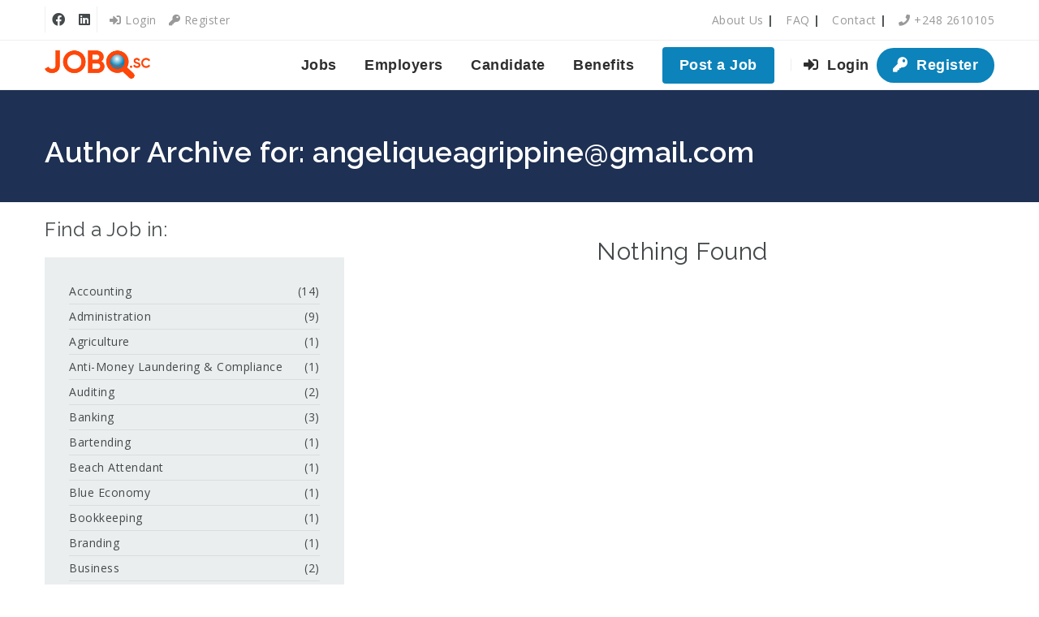

--- FILE ---
content_type: text/html; charset=UTF-8
request_url: https://jobo.sc/author/angeliqueagrippinegmail-com/
body_size: 31498
content:

<!doctype html>
<html xmlns="http://www.w3.org/1999/xhtml" lang="en-GB">
<head>
<meta http-equiv="Content-Type" content="text/html; charset=UTF-8" />
<meta name="viewport" content="width=device-width, initial-scale=1" />
<title>Angelique Agrippine &#8211; JOBO.sc</title>
<style>
	/* Custom BSA_PRO Styles */

	/* fonts */

	/* form */
	.bsaProOrderingForm {   }
	.bsaProInput input,
	.bsaProInput input[type='file'],
	.bsaProSelectSpace select,
	.bsaProInputsRight .bsaInputInner,
	.bsaProInputsRight .bsaInputInner label {   }
	.bsaProPrice  {  }
	.bsaProDiscount  {   }
	.bsaProOrderingForm .bsaProSubmit,
	.bsaProOrderingForm .bsaProSubmit:hover,
	.bsaProOrderingForm .bsaProSubmit:active {   }

	/* alerts */
	.bsaProAlert,
	.bsaProAlert > a,
	.bsaProAlert > a:hover,
	.bsaProAlert > a:focus {  }
	.bsaProAlertSuccess {  }
	.bsaProAlertFailed {  }

	/* stats */
	.bsaStatsWrapper .ct-chart .ct-series.ct-series-b .ct-bar,
	.bsaStatsWrapper .ct-chart .ct-series.ct-series-b .ct-line,
	.bsaStatsWrapper .ct-chart .ct-series.ct-series-b .ct-point,
	.bsaStatsWrapper .ct-chart .ct-series.ct-series-b .ct-slice.ct-donut { stroke: #673AB7 !important; }

	.bsaStatsWrapper  .ct-chart .ct-series.ct-series-a .ct-bar,
	.bsaStatsWrapper .ct-chart .ct-series.ct-series-a .ct-line,
	.bsaStatsWrapper .ct-chart .ct-series.ct-series-a .ct-point,
	.bsaStatsWrapper .ct-chart .ct-series.ct-series-a .ct-slice.ct-donut { stroke: #FBCD39 !important; }

	/* Custom CSS */
	</style><meta name='robots' content='max-image-preview:large' />
<meta name="dlm-version" content="5.1.6"><link rel="manifest" href="/pwa-manifest.json">
<link rel="apple-touch-icon" sizes="512x512" href="https://jobo.sc/wp-content/plugins/pwa-for-wp/images/logo-512x512.png">
<link rel="apple-touch-icon-precomposed" sizes="192x192" href="https://jobo.sc/wp-content/uploads/2019/09/jobo-app_icon_192.png">
<link rel='dns-prefetch' href='//cdnjs.cloudflare.com' />
<link rel='dns-prefetch' href='//www.google.com' />
<link rel='dns-prefetch' href='//apis.google.com' />
<link rel='dns-prefetch' href='//fonts.googleapis.com' />
<style id='wp-img-auto-sizes-contain-inline-css' type='text/css'>
img:is([sizes=auto i],[sizes^="auto," i]){contain-intrinsic-size:3000px 1500px}
/*# sourceURL=wp-img-auto-sizes-contain-inline-css */
</style>
<link rel='stylesheet' id='wc-cybersource-credit-card-checkout-block-css' href='https://jobo.sc/wp-content/plugins/woocommerce-gateway-cybersource/assets/css/blocks/wc-cybersource-checkout-block.css?ver=2.9.4' type='text/css' media='all' />
<link rel='stylesheet' id='wc-cybersource-echeck-checkout-block-css' href='https://jobo.sc/wp-content/plugins/woocommerce-gateway-cybersource/assets/css/blocks/wc-cybersource-checkout-block.css?ver=2.9.4' type='text/css' media='all' />
<style id='wp-emoji-styles-inline-css' type='text/css'>

	img.wp-smiley, img.emoji {
		display: inline !important;
		border: none !important;
		box-shadow: none !important;
		height: 1em !important;
		width: 1em !important;
		margin: 0 0.07em !important;
		vertical-align: -0.1em !important;
		background: none !important;
		padding: 0 !important;
	}
/*# sourceURL=wp-emoji-styles-inline-css */
</style>
<link rel='stylesheet' id='wp-block-library-css' href='https://jobo.sc/wp-includes/css/dist/block-library/style.min.css?ver=6.9' type='text/css' media='all' />
<link rel='stylesheet' id='wc-blocks-style-css' href='https://jobo.sc/wp-content/plugins/woocommerce/assets/client/blocks/wc-blocks.css?ver=wc-10.3.7' type='text/css' media='all' />
<style id='global-styles-inline-css' type='text/css'>
:root{--wp--preset--aspect-ratio--square: 1;--wp--preset--aspect-ratio--4-3: 4/3;--wp--preset--aspect-ratio--3-4: 3/4;--wp--preset--aspect-ratio--3-2: 3/2;--wp--preset--aspect-ratio--2-3: 2/3;--wp--preset--aspect-ratio--16-9: 16/9;--wp--preset--aspect-ratio--9-16: 9/16;--wp--preset--color--black: #000000;--wp--preset--color--cyan-bluish-gray: #abb8c3;--wp--preset--color--white: #ffffff;--wp--preset--color--pale-pink: #f78da7;--wp--preset--color--vivid-red: #cf2e2e;--wp--preset--color--luminous-vivid-orange: #ff6900;--wp--preset--color--luminous-vivid-amber: #fcb900;--wp--preset--color--light-green-cyan: #7bdcb5;--wp--preset--color--vivid-green-cyan: #00d084;--wp--preset--color--pale-cyan-blue: #8ed1fc;--wp--preset--color--vivid-cyan-blue: #0693e3;--wp--preset--color--vivid-purple: #9b51e0;--wp--preset--gradient--vivid-cyan-blue-to-vivid-purple: linear-gradient(135deg,rgb(6,147,227) 0%,rgb(155,81,224) 100%);--wp--preset--gradient--light-green-cyan-to-vivid-green-cyan: linear-gradient(135deg,rgb(122,220,180) 0%,rgb(0,208,130) 100%);--wp--preset--gradient--luminous-vivid-amber-to-luminous-vivid-orange: linear-gradient(135deg,rgb(252,185,0) 0%,rgb(255,105,0) 100%);--wp--preset--gradient--luminous-vivid-orange-to-vivid-red: linear-gradient(135deg,rgb(255,105,0) 0%,rgb(207,46,46) 100%);--wp--preset--gradient--very-light-gray-to-cyan-bluish-gray: linear-gradient(135deg,rgb(238,238,238) 0%,rgb(169,184,195) 100%);--wp--preset--gradient--cool-to-warm-spectrum: linear-gradient(135deg,rgb(74,234,220) 0%,rgb(151,120,209) 20%,rgb(207,42,186) 40%,rgb(238,44,130) 60%,rgb(251,105,98) 80%,rgb(254,248,76) 100%);--wp--preset--gradient--blush-light-purple: linear-gradient(135deg,rgb(255,206,236) 0%,rgb(152,150,240) 100%);--wp--preset--gradient--blush-bordeaux: linear-gradient(135deg,rgb(254,205,165) 0%,rgb(254,45,45) 50%,rgb(107,0,62) 100%);--wp--preset--gradient--luminous-dusk: linear-gradient(135deg,rgb(255,203,112) 0%,rgb(199,81,192) 50%,rgb(65,88,208) 100%);--wp--preset--gradient--pale-ocean: linear-gradient(135deg,rgb(255,245,203) 0%,rgb(182,227,212) 50%,rgb(51,167,181) 100%);--wp--preset--gradient--electric-grass: linear-gradient(135deg,rgb(202,248,128) 0%,rgb(113,206,126) 100%);--wp--preset--gradient--midnight: linear-gradient(135deg,rgb(2,3,129) 0%,rgb(40,116,252) 100%);--wp--preset--font-size--small: 13px;--wp--preset--font-size--medium: 20px;--wp--preset--font-size--large: 36px;--wp--preset--font-size--x-large: 42px;--wp--preset--spacing--20: 0.44rem;--wp--preset--spacing--30: 0.67rem;--wp--preset--spacing--40: 1rem;--wp--preset--spacing--50: 1.5rem;--wp--preset--spacing--60: 2.25rem;--wp--preset--spacing--70: 3.38rem;--wp--preset--spacing--80: 5.06rem;--wp--preset--shadow--natural: 6px 6px 9px rgba(0, 0, 0, 0.2);--wp--preset--shadow--deep: 12px 12px 50px rgba(0, 0, 0, 0.4);--wp--preset--shadow--sharp: 6px 6px 0px rgba(0, 0, 0, 0.2);--wp--preset--shadow--outlined: 6px 6px 0px -3px rgb(255, 255, 255), 6px 6px rgb(0, 0, 0);--wp--preset--shadow--crisp: 6px 6px 0px rgb(0, 0, 0);}:where(.is-layout-flex){gap: 0.5em;}:where(.is-layout-grid){gap: 0.5em;}body .is-layout-flex{display: flex;}.is-layout-flex{flex-wrap: wrap;align-items: center;}.is-layout-flex > :is(*, div){margin: 0;}body .is-layout-grid{display: grid;}.is-layout-grid > :is(*, div){margin: 0;}:where(.wp-block-columns.is-layout-flex){gap: 2em;}:where(.wp-block-columns.is-layout-grid){gap: 2em;}:where(.wp-block-post-template.is-layout-flex){gap: 1.25em;}:where(.wp-block-post-template.is-layout-grid){gap: 1.25em;}.has-black-color{color: var(--wp--preset--color--black) !important;}.has-cyan-bluish-gray-color{color: var(--wp--preset--color--cyan-bluish-gray) !important;}.has-white-color{color: var(--wp--preset--color--white) !important;}.has-pale-pink-color{color: var(--wp--preset--color--pale-pink) !important;}.has-vivid-red-color{color: var(--wp--preset--color--vivid-red) !important;}.has-luminous-vivid-orange-color{color: var(--wp--preset--color--luminous-vivid-orange) !important;}.has-luminous-vivid-amber-color{color: var(--wp--preset--color--luminous-vivid-amber) !important;}.has-light-green-cyan-color{color: var(--wp--preset--color--light-green-cyan) !important;}.has-vivid-green-cyan-color{color: var(--wp--preset--color--vivid-green-cyan) !important;}.has-pale-cyan-blue-color{color: var(--wp--preset--color--pale-cyan-blue) !important;}.has-vivid-cyan-blue-color{color: var(--wp--preset--color--vivid-cyan-blue) !important;}.has-vivid-purple-color{color: var(--wp--preset--color--vivid-purple) !important;}.has-black-background-color{background-color: var(--wp--preset--color--black) !important;}.has-cyan-bluish-gray-background-color{background-color: var(--wp--preset--color--cyan-bluish-gray) !important;}.has-white-background-color{background-color: var(--wp--preset--color--white) !important;}.has-pale-pink-background-color{background-color: var(--wp--preset--color--pale-pink) !important;}.has-vivid-red-background-color{background-color: var(--wp--preset--color--vivid-red) !important;}.has-luminous-vivid-orange-background-color{background-color: var(--wp--preset--color--luminous-vivid-orange) !important;}.has-luminous-vivid-amber-background-color{background-color: var(--wp--preset--color--luminous-vivid-amber) !important;}.has-light-green-cyan-background-color{background-color: var(--wp--preset--color--light-green-cyan) !important;}.has-vivid-green-cyan-background-color{background-color: var(--wp--preset--color--vivid-green-cyan) !important;}.has-pale-cyan-blue-background-color{background-color: var(--wp--preset--color--pale-cyan-blue) !important;}.has-vivid-cyan-blue-background-color{background-color: var(--wp--preset--color--vivid-cyan-blue) !important;}.has-vivid-purple-background-color{background-color: var(--wp--preset--color--vivid-purple) !important;}.has-black-border-color{border-color: var(--wp--preset--color--black) !important;}.has-cyan-bluish-gray-border-color{border-color: var(--wp--preset--color--cyan-bluish-gray) !important;}.has-white-border-color{border-color: var(--wp--preset--color--white) !important;}.has-pale-pink-border-color{border-color: var(--wp--preset--color--pale-pink) !important;}.has-vivid-red-border-color{border-color: var(--wp--preset--color--vivid-red) !important;}.has-luminous-vivid-orange-border-color{border-color: var(--wp--preset--color--luminous-vivid-orange) !important;}.has-luminous-vivid-amber-border-color{border-color: var(--wp--preset--color--luminous-vivid-amber) !important;}.has-light-green-cyan-border-color{border-color: var(--wp--preset--color--light-green-cyan) !important;}.has-vivid-green-cyan-border-color{border-color: var(--wp--preset--color--vivid-green-cyan) !important;}.has-pale-cyan-blue-border-color{border-color: var(--wp--preset--color--pale-cyan-blue) !important;}.has-vivid-cyan-blue-border-color{border-color: var(--wp--preset--color--vivid-cyan-blue) !important;}.has-vivid-purple-border-color{border-color: var(--wp--preset--color--vivid-purple) !important;}.has-vivid-cyan-blue-to-vivid-purple-gradient-background{background: var(--wp--preset--gradient--vivid-cyan-blue-to-vivid-purple) !important;}.has-light-green-cyan-to-vivid-green-cyan-gradient-background{background: var(--wp--preset--gradient--light-green-cyan-to-vivid-green-cyan) !important;}.has-luminous-vivid-amber-to-luminous-vivid-orange-gradient-background{background: var(--wp--preset--gradient--luminous-vivid-amber-to-luminous-vivid-orange) !important;}.has-luminous-vivid-orange-to-vivid-red-gradient-background{background: var(--wp--preset--gradient--luminous-vivid-orange-to-vivid-red) !important;}.has-very-light-gray-to-cyan-bluish-gray-gradient-background{background: var(--wp--preset--gradient--very-light-gray-to-cyan-bluish-gray) !important;}.has-cool-to-warm-spectrum-gradient-background{background: var(--wp--preset--gradient--cool-to-warm-spectrum) !important;}.has-blush-light-purple-gradient-background{background: var(--wp--preset--gradient--blush-light-purple) !important;}.has-blush-bordeaux-gradient-background{background: var(--wp--preset--gradient--blush-bordeaux) !important;}.has-luminous-dusk-gradient-background{background: var(--wp--preset--gradient--luminous-dusk) !important;}.has-pale-ocean-gradient-background{background: var(--wp--preset--gradient--pale-ocean) !important;}.has-electric-grass-gradient-background{background: var(--wp--preset--gradient--electric-grass) !important;}.has-midnight-gradient-background{background: var(--wp--preset--gradient--midnight) !important;}.has-small-font-size{font-size: var(--wp--preset--font-size--small) !important;}.has-medium-font-size{font-size: var(--wp--preset--font-size--medium) !important;}.has-large-font-size{font-size: var(--wp--preset--font-size--large) !important;}.has-x-large-font-size{font-size: var(--wp--preset--font-size--x-large) !important;}
/*# sourceURL=global-styles-inline-css */
</style>

<style id='classic-theme-styles-inline-css' type='text/css'>
/*! This file is auto-generated */
.wp-block-button__link{color:#fff;background-color:#32373c;border-radius:9999px;box-shadow:none;text-decoration:none;padding:calc(.667em + 2px) calc(1.333em + 2px);font-size:1.125em}.wp-block-file__button{background:#32373c;color:#fff;text-decoration:none}
/*# sourceURL=/wp-includes/css/classic-themes.min.css */
</style>
<link rel='stylesheet' id='buy_sell_ads_pro_main_stylesheet-css' href='https://jobo.sc/wp-content/plugins/bsa-plugin-pro-scripteo/frontend/css/asset/style.css?v=4.3.99&#038;ver=6.9' type='text/css' media='all' />
<link rel='stylesheet' id='buy_sell_ads_pro_user_panel-css' href='https://jobo.sc/wp-content/plugins/bsa-plugin-pro-scripteo/frontend/css/asset/user-panel.css?ver=6.9' type='text/css' media='all' />
<link rel='stylesheet' id='buy_sell_ads_pro_template_stylesheet-css' href='https://jobo.sc/wp-content/plugins/bsa-plugin-pro-scripteo/frontend/css/all.css?ver=6.9' type='text/css' media='all' />
<link rel='stylesheet' id='buy_sell_ads_pro_animate_stylesheet-css' href='https://jobo.sc/wp-content/plugins/bsa-plugin-pro-scripteo/frontend/css/asset/animate.css?ver=6.9' type='text/css' media='all' />
<link rel='stylesheet' id='buy_sell_ads_pro_chart_stylesheet-css' href='https://jobo.sc/wp-content/plugins/bsa-plugin-pro-scripteo/frontend/css/asset/chart.css?ver=6.9' type='text/css' media='all' />
<link rel='stylesheet' id='buy_sell_ads_pro_carousel_stylesheet-css' href='https://jobo.sc/wp-content/plugins/bsa-plugin-pro-scripteo/frontend/css/asset/bsa.carousel.css?ver=6.9' type='text/css' media='all' />
<link rel='stylesheet' id='buy_sell_ads_pro_materialize_stylesheet-css' href='https://jobo.sc/wp-content/plugins/bsa-plugin-pro-scripteo/frontend/css/asset/material-design.css?ver=6.9' type='text/css' media='all' />
<link rel='stylesheet' id='jquery-ui-css' href='https://jobo.sc/wp-content/plugins/bsa-plugin-pro-scripteo/frontend/css/asset/ui-datapicker.css?ver=6.9' type='text/css' media='all' />
<link rel='stylesheet' id='fep-common-style-css' href='https://jobo.sc/wp-content/plugins/front-end-pm/assets/css/common-style.css?ver=11.4.5' type='text/css' media='all' />
<style id='fep-common-style-inline-css' type='text/css'>
#fep-wrapper{background-color:;color:#000000;} #fep-wrapper a:not(.fep-button,.fep-button-active) {color:#000080;} .fep-button{background-color:#F0FCFF;color:#000000;} .fep-button:hover,.fep-button-active{background-color:#D3EEF5;color:#000000;} .fep-odd-even > div:nth-child(odd) {background-color:#F2F7FC;} .fep-odd-even > div:nth-child(even) {background-color:#FAFAFA;} .fep-message .fep-message-title-heading, .fep-per-message .fep-message-title{background-color:#F2F7FC;} #fep-content-single-heads .fep-message-head:hover,#fep-content-single-heads .fep-message-head-active{background-color:#D3EEF5;color:#000000;}
/*# sourceURL=fep-common-style-inline-css */
</style>
<link rel='stylesheet' id='ft_viewed_stylesheet-css' href='https://jobo.sc/wp-content/plugins/posts-viewed-recently/css/ftViewedPostsStyle.css?ver=6.9' type='text/css' media='all' />
<link rel='stylesheet' id='bonfire-touchy-css-css' href='https://jobo.sc/wp-content/plugins/touchy-by-bonfire/touchy.css?ver=1' type='text/css' media='all' />
<link rel='stylesheet' id='touchy-lineawesome-css' href='https://jobo.sc/wp-content/plugins/touchy-by-bonfire/fonts/line-awesome/css/line-awesome.min.css?ver=1' type='text/css' media='all' />
<link rel='stylesheet' id='touchy-fonts-css' href='//fonts.googleapis.com/css?family=Roboto%3A400&#038;ver=1.0.0' type='text/css' media='all' />
<link rel='stylesheet' id='widgetopts-styles-css' href='https://jobo.sc/wp-content/plugins/widget-options/assets/css/widget-options.css?ver=4.1.3' type='text/css' media='all' />
<link rel='stylesheet' id='woocommerce-layout-css' href='https://jobo.sc/wp-content/plugins/woocommerce/assets/css/woocommerce-layout.css?ver=10.3.7' type='text/css' media='all' />
<link rel='stylesheet' id='woocommerce-smallscreen-css' href='https://jobo.sc/wp-content/plugins/woocommerce/assets/css/woocommerce-smallscreen.css?ver=10.3.7' type='text/css' media='only screen and (max-width: 768px)' />
<link rel='stylesheet' id='woocommerce-general-css' href='https://jobo.sc/wp-content/plugins/woocommerce/assets/css/woocommerce.css?ver=10.3.7' type='text/css' media='all' />
<style id='woocommerce-inline-inline-css' type='text/css'>
.woocommerce form .form-row .required { visibility: visible; }
/*# sourceURL=woocommerce-inline-inline-css */
</style>
<link rel='stylesheet' id='brands-styles-css' href='https://jobo.sc/wp-content/plugins/woocommerce/assets/css/brands.css?ver=10.3.7' type='text/css' media='all' />
<link rel='stylesheet' id='noo-main-style-css' href='https://jobo.sc/wp-content/themes/noo-jobmonster/assets/css/noo.css' type='text/css' media='all' />
<link rel='stylesheet' id='noo-woocommerce-css' href='https://jobo.sc/wp-content/themes/noo-jobmonster/assets/css/woocommerce.css' type='text/css' media='all' />
<link rel='stylesheet' id='noo-custom-style-css' href='https://jobo.sc/wp-content/uploads/noo_jobmonster/custom.css' type='text/css' media='all' />
<link rel='stylesheet' id='vendor-chosen-css' href='https://jobo.sc/wp-content/themes/noo-jobmonster/framework/vendor/chosen/chosen.css' type='text/css' media='all' />
<link rel='stylesheet' id='vendor-bootstrap-multiselect-css' href='https://jobo.sc/wp-content/themes/noo-jobmonster/framework/vendor/bootstrap-multiselect/bootstrap-multiselect.css' type='text/css' media='all' />
<link rel='stylesheet' id='vendor-dashicon-picker-css' href='https://jobo.sc/wp-content/themes/noo-jobmonster/framework/vendor/icon-picker/icon-picker.css?ver=6.9' type='text/css' media='all' />
<link rel='stylesheet' id='vendor-genericons-css' href='https://jobo.sc/wp-content/themes/noo-jobmonster/framework/vendor/genericons/genericons.css?ver=6.9' type='text/css' media='all' />
<link rel='stylesheet' id='vendor-fontawesome-css' href='https://jobo.sc/wp-content/themes/noo-jobmonster/framework/vendor/fontawesome/css/all.min.css?ver=6.9' type='text/css' media='all' />
<link rel='stylesheet' id='dashicons-css' href='https://jobo.sc/wp-includes/css/dashicons.min.css?ver=6.9' type='text/css' media='all' />
<link rel='stylesheet' id='carousel-css' href='https://jobo.sc/wp-content/themes/noo-jobmonster/assets/css/owl.carousel.css?ver=6.9' type='text/css' media='all' />
<link rel='stylesheet' id='carousel-theme-css' href='https://jobo.sc/wp-content/themes/noo-jobmonster/assets/css/owl.theme.css?ver=6.9' type='text/css' media='all' />
<link rel='stylesheet' id='noo-jquery-confirm-css' href='https://jobo.sc/wp-content/themes/noo-jobmonster/assets/vendor/jquery-confirm/jquery-confirm.min.css?ver=6.9' type='text/css' media='all' />
<link rel='stylesheet' id='noo-google-fonts-body-css' href='https://fonts.googleapis.com/css?family=Open+Sans:100,300,400,600,700,900,300italic,400italic,700italic,900italic&#038;display=swap&#038;subset=latin' type='text/css' media='all' />
<link rel='stylesheet' id='noo-google-fonts-headings-css' href='https://fonts.googleapis.com/css?family=Raleway:100,300,400,600,700,900,300italic,400italic,700italic,900italic&#038;display=swap&#038;subset=latin' type='text/css' media='all' />
<link rel='stylesheet' id='noo-google-fonts-nav-css' href='https://fonts.googleapis.com/css?family=Montserrat:100,300,400,600,700,900,300italic,400italic,700italic,900italic&#038;display=swap' type='text/css' media='all' />
<link rel='stylesheet' id='noo-DataTables-css' href='https://jobo.sc/wp-content/themes/noo-jobmonster/assets/vendor/DataTables/datatables.min.css' type='text/css' media='all' />
<link rel='stylesheet' id='newsletter-css' href='https://jobo.sc/wp-content/plugins/newsletter/style.css?ver=9.0.7' type='text/css' media='all' />
<link rel='stylesheet' id='sv-wc-payment-gateway-payment-form-v5_15_11-css' href='https://jobo.sc/wp-content/plugins/woocommerce-gateway-cybersource/vendor/skyverge/wc-plugin-framework/woocommerce/payment-gateway/assets/css/frontend/sv-wc-payment-gateway-payment-form.min.css?ver=5.15.11' type='text/css' media='all' />
<link rel='stylesheet' id='wc-cybersource-css' href='https://jobo.sc/wp-content/plugins/woocommerce-gateway-cybersource/assets/css/frontend/wc-cybersource.min.css?ver=2.9.4' type='text/css' media='all' />
<link rel='stylesheet' id='jquery-lazyloadxt-spinner-css-css' href='//jobo.sc/wp-content/plugins/a3-lazy-load/assets/css/jquery.lazyloadxt.spinner.css?ver=6.9' type='text/css' media='all' />
<link rel='stylesheet' id='pwaforwp-style-css' href='https://jobo.sc/wp-content/plugins/pwa-for-wp/assets/css/pwaforwp-main.min.css?ver=1.7.80.1' type='text/css' media='all' />
<link rel='stylesheet' id='noo-jobmonster-child-style-css' href='https://jobo.sc/wp-content/themes/noo-jobmonster-child/style.css?ver=6.9' type='text/css' media='all' />
<link rel='stylesheet' id='vendor-datetimepicker-css' href='https://jobo.sc/wp-content/themes/noo-jobmonster/framework/vendor/datetimepicker/jquery.datetimepicker.css?ver=6.9' type='text/css' media='all' />
<link rel='stylesheet' id='vendor-wysihtml5-css-css' href='https://jobo.sc/wp-content/themes/noo-jobmonster/framework/vendor/bootstrap-wysihtml5/bootstrap-wysihtml5.css' type='text/css' media='all' />
<link rel='stylesheet' id='jobmonster-fep-css' href='https://jobo.sc/wp-content/themes/noo-jobmonster/assets/css/fep.css?ver=6.9' type='text/css' media='all' />
<script type="text/javascript" src="https://jobo.sc/wp-includes/js/jquery/jquery.min.js?ver=3.7.1" id="jquery-core-js"></script>
<script type="text/javascript" src="https://jobo.sc/wp-includes/js/jquery/jquery-migrate.min.js?ver=3.4.1" id="jquery-migrate-js"></script>
<script type="text/javascript" id="thickbox-js-extra">
/* <![CDATA[ */
var thickboxL10n = {"next":"Next \u003E","prev":"\u003C Prev","image":"Image","of":"of","close":"Close","noiframes":"This feature requires inline frames. You have iframes disabled or your browser does not support them.","loadingAnimation":"https://jobo.sc/wp-includes/js/thickbox/loadingAnimation.gif"};
//# sourceURL=thickbox-js-extra
/* ]]> */
</script>
<script type="text/javascript" src="https://jobo.sc/wp-includes/js/thickbox/thickbox.js?ver=3.1-20121105" id="thickbox-js"></script>
<script type="text/javascript" src="https://jobo.sc/wp-includes/js/underscore.min.js?ver=1.13.7" id="underscore-js"></script>
<script type="text/javascript" src="https://jobo.sc/wp-includes/js/shortcode.min.js?ver=6.9" id="shortcode-js"></script>
<script type="text/javascript" src="https://jobo.sc/wp-admin/js/media-upload.min.js?ver=6.9" id="media-upload-js"></script>
<script type="text/javascript" src="https://jobo.sc/wp-content/plugins/bsa-plugin-pro-scripteo/frontend/js/script.js?ver=6.9" id="buy_sell_ads_pro_js_script-js"></script>
<script type="text/javascript" src="https://jobo.sc/wp-content/plugins/bsa-plugin-pro-scripteo/frontend/js/jquery.viewportchecker.js?ver=6.9" id="buy_sell_ads_pro_viewport_checker_js_script-js"></script>
<script type="text/javascript" src="https://jobo.sc/wp-content/plugins/bsa-plugin-pro-scripteo/frontend/js/chart.js?ver=6.9" id="buy_sell_ads_pro_chart_js_script-js"></script>
<script type="text/javascript" src="https://jobo.sc/wp-content/plugins/bsa-plugin-pro-scripteo/frontend/js/bsa.carousel.js?ver=6.9" id="buy_sell_ads_pro_carousel_js_script-js"></script>
<script type="text/javascript" src="https://jobo.sc/wp-content/plugins/bsa-plugin-pro-scripteo/frontend/js/jquery.simplyscroll.js?ver=6.9" id="buy_sell_ads_pro_simply_scroll_js_script-js"></script>
<script type="text/javascript" src="https://jobo.sc/wp-content/plugins/woocommerce/assets/js/jquery-blockui/jquery.blockUI.min.js?ver=2.7.0-wc.10.3.7" id="wc-jquery-blockui-js" data-wp-strategy="defer"></script>
<script type="text/javascript" id="wc-add-to-cart-js-extra">
/* <![CDATA[ */
var wc_add_to_cart_params = {"ajax_url":"/wp-admin/admin-ajax.php","wc_ajax_url":"/?wc-ajax=%%endpoint%%","i18n_view_cart":"View basket","cart_url":"https://jobo.sc/cart/","is_cart":"","cart_redirect_after_add":"no"};
//# sourceURL=wc-add-to-cart-js-extra
/* ]]> */
</script>
<script type="text/javascript" src="https://jobo.sc/wp-content/plugins/woocommerce/assets/js/frontend/add-to-cart.min.js?ver=10.3.7" id="wc-add-to-cart-js" data-wp-strategy="defer"></script>
<script type="text/javascript" src="https://jobo.sc/wp-content/plugins/woocommerce/assets/js/js-cookie/js.cookie.min.js?ver=2.1.4-wc.10.3.7" id="wc-js-cookie-js" defer="defer" data-wp-strategy="defer"></script>
<script type="text/javascript" id="woocommerce-js-extra">
/* <![CDATA[ */
var woocommerce_params = {"ajax_url":"/wp-admin/admin-ajax.php","wc_ajax_url":"/?wc-ajax=%%endpoint%%","i18n_password_show":"Show password","i18n_password_hide":"Hide password"};
//# sourceURL=woocommerce-js-extra
/* ]]> */
</script>
<script type="text/javascript" src="https://jobo.sc/wp-content/plugins/woocommerce/assets/js/frontend/woocommerce.min.js?ver=10.3.7" id="woocommerce-js" defer="defer" data-wp-strategy="defer"></script>
<script type="text/javascript" id="wccb_ajax_script-js-extra">
/* <![CDATA[ */
var wccbAjaxService = {"ajax_url":"https://jobo.sc/wp-admin/admin-ajax.php","site_url":"https://jobo.sc","maskcvc":"yes"};
//# sourceURL=wccb_ajax_script-js-extra
/* ]]> */
</script>
<script type="text/javascript" src="https://jobo.sc/wp-content/plugins/wc-cybersource-secure-acceptance/assets/js/wc-cybersource-script.min.js?ver=6.9" id="wccb_ajax_script-js"></script>
<script type="text/javascript" src="https://jobo.sc/wp-content/plugins/js_composer/assets/js/vendors/woocommerce-add-to-cart.js?ver=8.5" id="vc_woocommerce-add-to-cart-js-js"></script>
<script type="text/javascript" src="//cdnjs.cloudflare.com/ajax/libs/jquery.lazy/1.7.11/jquery.lazy.min.js?ver=6.9" id="jquery-lazy-js"></script>
<script type="text/javascript" src="https://jobo.sc/wp-content/themes/noo-jobmonster/framework/vendor/icon-picker/icon-picker.js?ver=1.0" id="vendor-dashicon-picker-js"></script>
<script type="text/javascript" id="noo-readmore-js-extra">
/* <![CDATA[ */
var noo_readmore = {"lessLink":"Read less","moreLink":"Read more"};
//# sourceURL=noo-readmore-js-extra
/* ]]> */
</script>
<script type="text/javascript" src="https://jobo.sc/wp-content/themes/noo-jobmonster/framework/vendor/readmore.min.js" id="noo-readmore-js"></script>
<script type="text/javascript" src="https://jobo.sc/wp-content/themes/noo-jobmonster/assets/vendor/jquery-confirm/jquery-confirm.min.js" id="noo-jquery-confirm-js"></script>
<script type="text/javascript" src="https://jobo.sc/wp-content/themes/noo-jobmonster/assets/vendor/notify.js" id="noo-notify-js"></script>
<script type="text/javascript" src="https://jobo.sc/wp-content/themes/noo-jobmonster/framework/vendor/modernizr-2.7.1.min.js" id="vendor-modernizr-js"></script>
<script type="text/javascript" src="https://www.google.com/recaptcha/api.js" id="google-re-captcha-js"></script>
<script type="text/javascript" src="https://jobo.sc/wp-content/themes/noo-jobmonster/assets/vendor/DataTables/datatables.min.js" id="noo-DataTables-js"></script>
<script type="text/javascript" src="https://jobo.sc/wp-content/themes/noo-jobmonster/assets/vendor/DataTables/dataTables.responsive.min.js" id="noo-DataTables-Responsive-js"></script>
<script type="text/javascript" src="https://apis.google.com/js/api:client.js?ver=6.9" id="api-google-js"></script>
<script type="text/javascript" src="https://jobo.sc/wp-content/plugins/wc-cybersource-secure-acceptance/assets/js/wc-cybersource-device-fingerprint.min.js?ver=6.9" id="cybersource-profiler-js"></script>
<script></script><link rel="https://api.w.org/" href="https://jobo.sc/wp-json/" /><link rel="alternate" title="JSON" type="application/json" href="https://jobo.sc/wp-json/wp/v2/users/13917" />  <script src="https://cdn.onesignal.com/sdks/web/v16/OneSignalSDK.page.js" defer></script>
  <script>
          window.OneSignalDeferred = window.OneSignalDeferred || [];
          OneSignalDeferred.push(async function(OneSignal) {
            await OneSignal.init({
              appId: "9eec9c07-513f-47da-90c2-7f69de29e3b7",
              serviceWorkerOverrideForTypical: true,
              path: "https://jobo.sc/wp-content/plugins/onesignal-free-web-push-notifications/sdk_files/",
              serviceWorkerParam: { scope: "/wp-content/plugins/onesignal-free-web-push-notifications/sdk_files/push/onesignal/" },
              serviceWorkerPath: "OneSignalSDKWorker.js",
            });
          });

          // Unregister the legacy OneSignal service worker to prevent scope conflicts
          if (navigator.serviceWorker) {
            navigator.serviceWorker.getRegistrations().then((registrations) => {
              // Iterate through all registered service workers
              registrations.forEach((registration) => {
                // Check the script URL to identify the specific service worker
                if (registration.active && registration.active.scriptURL.includes('OneSignalSDKWorker.js.php')) {
                  // Unregister the service worker
                  registration.unregister().then((success) => {
                    if (success) {
                      console.log('OneSignalSW: Successfully unregistered:', registration.active.scriptURL);
                    } else {
                      console.log('OneSignalSW: Failed to unregister:', registration.active.scriptURL);
                    }
                  });
                }
              });
            }).catch((error) => {
              console.error('Error fetching service worker registrations:', error);
            });
        }
        </script>
		<style>
        /* logo location */
        .touchy-logo-wrapper { background-color:; }
        .touchy-logo-wrapper { background-color:transparent; }
        .touchy-logo a { color:; }
        .touchy-logo a:hover { color:; }
        .touchy-logo-wrapper {
                    }
        .touchy-logo-wrapper-bg {
                        opacity:;
                    }
        .touchy-logo-image img { max-height:px; }

        /* if logo location hidden*/
                .touchy-wrapper { position:fixed; top:0; }
        .touchy-search-wrapper { position:fixed; top:0; }
        .touchy-by-bonfire-wrapper { position:fixed; top:65px; }
                
        /* text labels */
        .touchy-wrapper .touchy-back-button::before {
            content:'';
            color:;
        }
        .touchy-wrapper .touchy-call-button::before {
            content:'';
            color:;
            margin-left:-2px;
        }
        .touchy-wrapper .touchy-email-button::before {
            content:'';
            color:;
        }
        .touchy-wrapper .touchy-search-button::before {
            content:'';
            color:;
        }
        .touchy-wrapper .touchy-woo-button::before {
            content:'';
            color:;
        }
        .touchy-wrapper .touchy-menu-button::before {
            content:'';
            color:;
        }
        
        /* text label hovers (on touch devices only) */
                .touchy-wrapper .touchy-back-button:hover::before { color:; }
        .touchy-wrapper .touchy-call-button:hover::before { color:; }
        .touchy-wrapper .touchy-email-button:hover::before { color:; }
        .touchy-wrapper .touchy-search-button:hover::before { color:; }
        .touchy-wrapper .touchy-woo-button:hover::before { color:; }
        .touchy-wrapper .touchy-menu-button:hover::before { color:; }
                /* text label colors for search and menu button active states */
        .touchy-wrapper .touchy-search-button-active::before { color:; }
        .touchy-wrapper .touchy-menu-button-active::before { color:; }
        
        /* button borders */
        .touchy-wrapper .touchy-back-button,
        .touchy-wrapper .touchy-call-button,
        .touchy-wrapper .touchy-email-button,
        .touchy-wrapper .touchy-search-button,
        .touchy-wrapper .touchy-woo-button,
        .touchy-wrapper .touchy-menu-button {
            border-width:0;
        }

                
                
                
                
                
                
        /* icon positioning if text label entered */
                
                
                
        
                
                .touchy-menu-text-label-offset i { position:relative; top:-3px; }
                
        /* custom text label font size */
        .touchy-wrapper .touchy-back-button::before,
        .touchy-wrapper .touchy-call-button::before,
        .touchy-wrapper .touchy-email-button::before,
        .touchy-wrapper .touchy-search-button::before,
        .touchy-wrapper .touchy-woo-button::before,
        .touchy-wrapper .touchy-menu-button::before {
            font-size:px;
        }

        /* FontAwesome icon font size */
                
		/* BACK button */
		.touchy-wrapper .touchy-back-button { color:#e85222; background-color:; }
		/* CALL button */
		.touchy-wrapper .touchy-call-button { color:#e85222; background-color:; }
		/* EMAIL button */
		.touchy-wrapper .touchy-email-button { color:#e85222; background-color:; }
		/* SEARCH button */
		.touchy-wrapper .touchy-search-button { color:#e85222; background-color:; }
        /* WOO button */
		.touchy-wrapper .touchy-woo-button { color:; background-color:; }
        /* when search button active */
        .touchy-search-button-active { color: !important; background-color:#e85222 !important; }
        .touchy-search-button-active .touchy-default-search-outer {            
            -webkit-box-shadow:0px 0px 0px 2px  !important;
            box-shadow:0px 0px 0px 2px  !important;
        }
        .touchy-search-button-active .touchy-default-search-outer:after,
        .touchy-search-button-active .touchy-default-search-inner,
        .touchy-search-button-active .touchy-default-search-inner:before,
        .touchy-search-button-active .touchy-default-search-inner:after { background-color: !important; }
        /* MENU button */
		.touchy-menu-button { color:#e85222; background-color:; }
        .touchy-default-menu,
        .touchy-default-menu:before,
        .touchy-default-menu:after,
        .touchy-default-menu .touchy-menu-button-middle { background-color:#e85222; }
        /* when menu button active */
        .touchy-menu-button-active { color:; background-color:#e85222; }
        .touchy-menu-button-active .touchy-default-menu,
        .touchy-menu-button-active .touchy-default-menu:before,
        .touchy-menu-button-active .touchy-default-menu:after { background-color:; }
        /* menu button animation */
        
                        
        
        
        /* menubar background color */
        
        /* show top button hovers on non-touch devices only */
                .touchy-back-button:hover { color:; background-color:#e85222; }
        .touchy-call-button:hover { color:; background-color:#e85222; }
        .touchy-email-button:hover { color:; background-color:#e85222; }
        .touchy-search-button:hover { color:; border-color:; background-color:#e85222; }
        .touchy-woo-button:hover { background-color:; }
        .touchy-woo-button:hover .touchy-shopping-icon { background-color:; }
        .touchy-menu-button:hover { color:; border-color:; background-color:#e85222; }

        /* default back button */
        .touchy-back-button:hover .touchy-default-back,
        .touchy-back-button:hover .touchy-default-back:before,
        .touchy-back-button:hover .touchy-default-back:after { background-color:; }

        /* default call icon hovers */
        .touchy-call-button:hover .touchy-default-call-one,
        .touchy-call-button:hover .touchy-default-call-two,
        .touchy-call-button:hover .touchy-default-call-three,
        .touchy-call-button:hover .touchy-default-call-one:before,
        .touchy-call-button:hover .touchy-default-call-two:before,
        .touchy-call-button:hover .touchy-default-call-three:before,
        .touchy-call-button:hover .touchy-default-call-one:after,
        .touchy-call-button:hover .touchy-default-call-two:after,
        .touchy-call-button:hover .touchy-default-call-three:after { background-color:; }

        /* default email icon hovers */
        .touchy-email-button:hover .touchy-default-email-outer {
            -webkit-box-shadow:0px 0px 0px 2px ;
            box-shadow:0px 0px 0px 2px ;
        }
        .touchy-email-button:hover .touchy-default-email-outer:before,
        .touchy-email-button:hover .touchy-default-email-outer:after,
        .touchy-email-button:hover .touchy-default-email-outer .touchy-default-email-inner:before,
        .touchy-email-button:hover .touchy-default-email-outer .touchy-default-email-inner:after { background-color:; }
        
        /* default search icon hovers */
        .touchy-search-button:hover .touchy-default-search-outer {
            -webkit-box-shadow:0px 0px 0px 2px ;
            box-shadow:0px 0px 0px 2px ;
        }
        .touchy-search-button:hover .touchy-default-search-outer:after,
        .touchy-search-button:hover .touchy-default-search-outer .touchy-default-search-inner,
        .touchy-search-button:hover .touchy-default-search-outer .touchy-default-search-inner:before,
        .touchy-search-button:hover .touchy-default-search-outer .touchy-default-search-inner:after { background-color:; }
        
        /* default menu icon hover */
        .touchy-menu-button:hover .touchy-default-menu,
        .touchy-menu-button:hover .touchy-default-menu:before,
        .touchy-menu-button:hover .touchy-default-menu:after,
        .touchy-menu-button:hover .touchy-menu-button-middle { background-color:; }
                
        /* default back button */
        .touchy-default-back,
        .touchy-default-back:before,
        .touchy-default-back:after { background-color:#e85222; }
        
        /* default call button */
        .touchy-default-call-one,
        .touchy-default-call-two,
        .touchy-default-call-three,
        .touchy-default-call-one:before,
        .touchy-default-call-two:before,
        .touchy-default-call-three:before,
        .touchy-default-call-one:after,
        .touchy-default-call-two:after,
        .touchy-default-call-three:after { background-color:#e85222; }
        
        /* default email button */
        .touchy-email-button .touchy-default-email-outer {
            -webkit-box-shadow:0px 0px 0px 2px #e85222;
            box-shadow:0px 0px 0px 2px #e85222;
        }
        .touchy-email-button .touchy-default-email-outer:before,
        .touchy-email-button .touchy-default-email-outer:after,
        .touchy-email-button .touchy-default-email-outer .touchy-default-email-inner:before,
        .touchy-email-button .touchy-default-email-outer .touchy-default-email-inner:after { background-color:#e85222; }
        
        /* default search button */
        .touchy-search-button .touchy-default-search-outer {
            -webkit-box-shadow:0px 0px 0px 2px #e85222;
            box-shadow:0px 0px 0px 2px #e85222;
        }
        .touchy-search-button .touchy-default-search-outer:after,
        .touchy-search-button .touchy-default-search-outer .touchy-default-search-inner,
        .touchy-search-button .touchy-default-search-outer .touchy-default-search-inner:before,
        .touchy-search-button .touchy-default-search-outer .touchy-default-search-inner:after { background-color:#e85222; }

        /* menu bar dividers */
                
		/* menu bar dividers */
		.touchy-back-button:after,
        .touchy-call-button:after,
        .touchy-email-button:after,
        .touchy-search-button:after,
        .touchy-woo-button:after { background-color:; }
        
        /* hide button dividers on button hover when hover button background color selected (on non-touch devices only) */
                .touchy-back-button:hover:after { opacity:0; }        .touchy-call-button:hover:after { opacity:0; }        .touchy-email-button:hover:after { opacity:0; }        .touchy-search-button:hover:after, .touchy-search-button-active:after { opacity:0; }        
        /* search field placeholder color */
        input.touchy-search-field::-webkit-input-placeholder { color: !important; }
        input.touchy-search-field:-moz-placeholder { color: !important; }
        input.touchy-search-field::-moz-placeholder { color: !important; }
        /* search field text color */
        .touchy-search-wrapper input.touchy-search-field { color:; }
        /* search field 'clear field' button color */
        .touchy-clear-search::before,
        .touchy-clear-search::after { background-color: !important; }
        /* search field background color */
        .touchy-search-wrapper input.touchy-search-field { background-color:; }
        /* search button text + background color */
        .touchy-search-wrapper input.touchy-search { color:; background-color:#e85222; }
        /* full-screen search background color */
        .touchy-fullscreen-search-wrapper {
            background-color:;
            
                    }

        /* WOO BUTTON */
        /* woocommerce icon select */
                /* woocommerce icon colors */
        .touchy-shopping-icon {
            background-color:;
        }
        a.touchy-cart-count:hover .touchy-shopping-icon {
            
        }
        .touchy-cart-count > span {
            color:;
            background-color:;
        }

        /* accordion + tooltip background, corner radius, menu end marker */
        .touchy-by-bonfire {
            border-radius:px;
            border-bottom-width:px;
        }
		.touchy-menu-tooltip:before { border-bottom-color:; }
		.touchy-by-bonfire { background:; border-color:; }
        /* if tooltip color overridden */
        .touchy-menu-tooltip:before { border-bottom-color:; }
        
        /* sub-menu background */
        .touchy-by-bonfire ul.sub-menu { background:; }

        /* horizontal menu item divider */
        .touchy-by-bonfire .menu > li,
        .touchy-by-bonfire ul.sub-menu > li:first-child { border-color:; }
        /* horizontal menu item divider (sub-menu) */
        .touchy-by-bonfire ul li ul li:after { background-color:; }

		/* accordion menu separator */
		.touchy-by-bonfire .menu li span { border-color:; }
        /* accordion menu separator (sub-menu) */
		.touchy-by-bonfire .sub-menu li span { border-color:; }
        
		/* submenu arrow animation */
                /* accordion menu item */
		.touchy-by-bonfire .menu a {
            font-size:18px;
            line-height:px;
            font-family:;
            color:;
        }
        .touchy-by-bonfire ul li.current-menu-item > a,
        .touchy-by-bonfire .sub-menu .current-menu-item > a { color:#e85222; }
		.touchy-by-bonfire .menu a:hover,
        .touchy-by-bonfire ul li.current-menu-item a:hover,
        .touchy-by-bonfire .menu a:active { color:#e85222; }
        
        /* menu icons */
        .touchy-by-bonfire .menu a i {
            font-size:px;
            color:;
        }
        .touchy-by-bonfire .menu a:hover i {
            color:;
        }
        .touchy-by-bonfire .sub-menu a i {
            font-size:px;
            color:;
        }
        .touchy-by-bonfire .sub-menu a:hover i {
            color:;
        }

		/* menu description */
		.touchy-menu-item-description {
            font-size:px;
            line-height:px;
            margin-top:px;
            font-family:;
            color:;
        }

		/* accordion sub-menu item */
		.touchy-by-bonfire .sub-menu a { color:; }
		.touchy-by-bonfire .sub-menu a:hover, .touchy-by-bonfire .sub-menu a:active { color:; }
		
        /* highlighted menu item */
        .touchy-by-bonfire ul li.marker > a { border-color:; }
        
		/* content overlay color + transparency */
		.touchy-overlay { background-color:; }
        .touchy-overlay-active { opacity:; }
        
        /* menu height */
        .touchy-wrapper { height:px; }

		/* menu transparency */
        .touchy-wrapper { opacity:; }
        
        /* menubar border roundness */
        .touchy-wrapper-inner {
            border-top-left-radius:px;
            border-top-right-radius:px;
            border-bottom-left-radius:px;
            border-bottom-right-radius:px;
        }
        .touchy-wrapper a:first-child {
            border-top-left-radius:px;
            border-bottom-left-radius:px;
        }
                .touchy-menu-button {
            border-top-right-radius:px;
            border-bottom-right-radius:px;
        }
        
        /* hide menubar shadow */
                
        /* widget area background */
        .touchy-widgets-wrapper { background-color:; }
        
        /* absolute positioning */
                
        /* bottom positioning */
                .touchy-logo-wrapper {
            z-index:99992 !important;
                    }
        .touchy-wrapper {
            position:fixed !important;
            top:auto;
            bottom:0;
        }
        .touchy-by-bonfire-wrapper {
            position:fixed !important;
            top:20px;
            bottom:65px;
        }
        .touchy-search-wrapper {
            position:fixed !important;
            top:auto;
            bottom:0;
        }
        .touchy-fullscreen-search-wrapper .touchy-search-wrapper {
            position:fixed !important;
            top:0;
            bottom:auto;
        }
        .touchy-search-wrapper.touchy-search-wrapper-active {
            -webkit-transform:translateY(-51px);
            transform:translateY(-51px);
        }
        .touchy-fullscreen-search-wrapper .touchy-search-wrapper {
            -webkit-transform:translateY(-51px);
            transform:translateY(-51px);
        }
        .touchy-fullscreen-search-wrapper.touchy-search-wrapper-active .touchy-search-wrapper {
            -webkit-transform:translateY(0);
            transform:translateY(0);
        }
        .touchy-menu-tooltip:before {
            top:-17px;
            border-bottom:0;
            border-top:6px solid #fff;
            border-top-color:;
        }
        .touchy-by-bonfire {
            position:absolute;
            top:auto;
            bottom:0;
            border-width:3px 0 0 0;

            -webkit-transform:translateY(10px);
            transform:translateY(10px);

            border-top-width:px;
        }
                
        /* hide logo area background shadow */
                .touchy-logo-wrapper {
            -webkit-box-shadow:none;
            box-shadow:none;
        }
		        
        /* accordion expand icon */
		.touchy-by-bonfire .touchy-sub-arrow-inner:before,
        .touchy-by-bonfire .touchy-sub-arrow-inner:after { background-color:; }
        /* accordion expand icon (sub-menu) */
        .touchy-by-bonfire .sub-menu li .touchy-sub-arrow-inner:before,
        .touchy-by-bonfire .sub-menu li .touchy-sub-arrow-inner:after { background-color:; }
        
        /* show sub-menu arrow hover colors on non-touch devices only */
                .touchy-by-bonfire .touchy-sub-arrow:hover .touchy-sub-arrow-inner:before,
        .touchy-by-bonfire .touchy-sub-arrow:hover .touchy-sub-arrow-inner:after { background-color:#777; }
        /* accordion expand icon hover */
        .touchy-by-bonfire .touchy-sub-arrow:hover .touchy-sub-arrow-inner:before,
        .touchy-by-bonfire .touchy-sub-arrow:hover .touchy-sub-arrow-inner:after { background-color:; }
        /* accordion expand icon hover (sub-menu) */
        .touchy-by-bonfire .sub-menu li .touchy-sub-arrow:hover .touchy-sub-arrow-inner:before,
        .touchy-by-bonfire .sub-menu li .touchy-sub-arrow:hover .touchy-sub-arrow-inner:after { background-color:; }
                
        /* full menu item menu */
        .touchy-by-bonfire .menu .full-item-arrow-hover > .touchy-sub-arrow .touchy-sub-arrow-inner::before,
        .touchy-by-bonfire .menu .full-item-arrow-hover > .touchy-sub-arrow .touchy-sub-arrow-inner::after,
        .touchy-by-bonfire .menu > li > span.touchy-submenu-active .touchy-sub-arrow-inner::before,
        .touchy-by-bonfire .menu > li > span.touchy-submenu-active .touchy-sub-arrow-inner::after { background-color:; }
        /* full menu item sub-menu */
        .touchy-by-bonfire .sub-menu .full-item-arrow-hover > .touchy-sub-arrow .touchy-sub-arrow-inner::before,
        .touchy-by-bonfire .sub-menu .full-item-arrow-hover > .touchy-sub-arrow .touchy-sub-arrow-inner::after,
        .touchy-by-bonfire .sub-menu > li > span.touchy-submenu-active .touchy-sub-arrow-inner::before,
        .touchy-by-bonfire .sub-menu > li > span.touchy-submenu-active .touchy-sub-arrow-inner::after { background-color:; }

        /* enable RTL */
        
        /* fade dropdown menu into view */
        
        /* if submenu arrow divider is hidden */
        
        /* left/right menubar button padding */
        .touchy-wrapper-inner {
            width:calc(100% - 2 * px);
            padding-left:px;
            padding-right:px;
        }

        /* if custom menu margin is entered */
                
        /* push down Touchy if WordPress toolbar is active */
                
		/* hide touchy between resolutions */
		@media ( min-width:770px) and (max-width:8000px) {
			.touchy-logo-wrapper,
            .touchy-search-wrapper,
            .touchy-fullscreen-search-wrapper,
            .touchy-wrapper,
			.touchy-overlay,
			.touchy-by-bonfire { display:none !important; }
		}
		/* hide theme menu */
				</style>
		<!-- END CUSTOM COLORS (WP THEME CUSTOMIZER) -->
	
		<noscript><style>.woocommerce-product-gallery{ opacity: 1 !important; }</style></noscript>
	<meta name="generator" content="Powered by WPBakery Page Builder - drag and drop page builder for WordPress."/>
<meta name="generator" content="Powered by Slider Revolution 6.7.38 - responsive, Mobile-Friendly Slider Plugin for WordPress with comfortable drag and drop interface." />
<meta name="pwaforwp" content="wordpress-plugin"/>
        <meta name="theme-color" content="#ffffff">
        <meta name="apple-mobile-web-app-title" content="JOBO.sc">
        <meta name="application-name" content="JOBO.sc">
        <meta name="apple-mobile-web-app-capable" content="yes">
        <meta name="apple-mobile-web-app-status-bar-style" content="default">
        <meta name="mobile-web-app-capable" content="yes">
        <meta name="apple-touch-fullscreen" content="yes">
<link rel="apple-touch-icon" sizes="192x192" href="https://jobo.sc/wp-content/uploads/2019/09/jobo-app_icon_192.png">
<link rel="apple-touch-icon" sizes="512x512" href="https://jobo.sc/wp-content/uploads/2019/09/jobo-icon-512px.jpg">
<script>function setREVStartSize(e){
			//window.requestAnimationFrame(function() {
				window.RSIW = window.RSIW===undefined ? window.innerWidth : window.RSIW;
				window.RSIH = window.RSIH===undefined ? window.innerHeight : window.RSIH;
				try {
					var pw = document.getElementById(e.c).parentNode.offsetWidth,
						newh;
					pw = pw===0 || isNaN(pw) || (e.l=="fullwidth" || e.layout=="fullwidth") ? window.RSIW : pw;
					e.tabw = e.tabw===undefined ? 0 : parseInt(e.tabw);
					e.thumbw = e.thumbw===undefined ? 0 : parseInt(e.thumbw);
					e.tabh = e.tabh===undefined ? 0 : parseInt(e.tabh);
					e.thumbh = e.thumbh===undefined ? 0 : parseInt(e.thumbh);
					e.tabhide = e.tabhide===undefined ? 0 : parseInt(e.tabhide);
					e.thumbhide = e.thumbhide===undefined ? 0 : parseInt(e.thumbhide);
					e.mh = e.mh===undefined || e.mh=="" || e.mh==="auto" ? 0 : parseInt(e.mh,0);
					if(e.layout==="fullscreen" || e.l==="fullscreen")
						newh = Math.max(e.mh,window.RSIH);
					else{
						e.gw = Array.isArray(e.gw) ? e.gw : [e.gw];
						for (var i in e.rl) if (e.gw[i]===undefined || e.gw[i]===0) e.gw[i] = e.gw[i-1];
						e.gh = e.el===undefined || e.el==="" || (Array.isArray(e.el) && e.el.length==0)? e.gh : e.el;
						e.gh = Array.isArray(e.gh) ? e.gh : [e.gh];
						for (var i in e.rl) if (e.gh[i]===undefined || e.gh[i]===0) e.gh[i] = e.gh[i-1];
											
						var nl = new Array(e.rl.length),
							ix = 0,
							sl;
						e.tabw = e.tabhide>=pw ? 0 : e.tabw;
						e.thumbw = e.thumbhide>=pw ? 0 : e.thumbw;
						e.tabh = e.tabhide>=pw ? 0 : e.tabh;
						e.thumbh = e.thumbhide>=pw ? 0 : e.thumbh;
						for (var i in e.rl) nl[i] = e.rl[i]<window.RSIW ? 0 : e.rl[i];
						sl = nl[0];
						for (var i in nl) if (sl>nl[i] && nl[i]>0) { sl = nl[i]; ix=i;}
						var m = pw>(e.gw[ix]+e.tabw+e.thumbw) ? 1 : (pw-(e.tabw+e.thumbw)) / (e.gw[ix]);
						newh =  (e.gh[ix] * m) + (e.tabh + e.thumbh);
					}
					var el = document.getElementById(e.c);
					if (el!==null && el) el.style.height = newh+"px";
					el = document.getElementById(e.c+"_wrapper");
					if (el!==null && el) {
						el.style.height = newh+"px";
						el.style.display = "block";
					}
				} catch(e){
					console.log("Failure at Presize of Slider:" + e)
				}
			//});
		  };</script>
<script>
        var woocs_is_mobile = 0;
        var woocs_special_ajax_mode = 0;
        var woocs_drop_down_view = "ddslick";
        var woocs_current_currency = {"name":"USD","rate":0.0714,"symbol":"&#36;","position":"left_space","is_etalon":0,"hide_cents":1,"hide_on_front":0,"rate_plus":"","decimals":0,"separators":"0","description":"US Dollars","flag":"https:\/\/jobo.sc\/wp-content\/plugins\/woocommerce-currency-switcher\/img\/no_flag.png"};
        var woocs_default_currency = {"name":"SCR","rate":1,"symbol":"&#x20a8;","position":"left_space","is_etalon":1,"hide_cents":1,"hide_on_front":0,"rate_plus":"","decimals":0,"separators":"0","description":"Seychelles Rupees","flag":"https:\/\/jobo.sc\/wp-content\/plugins\/woocommerce-currency-switcher\/img\/no_flag.png"};
        var woocs_redraw_cart = 1;
        var woocs_array_of_get = '{}';
        
        woocs_array_no_cents = '["JPY","TWD"]';

        var woocs_ajaxurl = "https://jobo.sc/wp-admin/admin-ajax.php";
        var woocs_lang_loading = "loading";
        var woocs_shop_is_cached =1;
        </script><noscript><style> .wpb_animate_when_almost_visible { opacity: 1; }</style></noscript><!--[if lt IE 9]>
<script src="https://jobo.sc/wp-content/themes/noo-jobmonster/framework/vendor/respond.min.js"></script>
<![endif]-->
<link rel='stylesheet' id='woocommerce-currency-switcher-css' href='https://jobo.sc/wp-content/plugins/woocommerce-currency-switcher/css/front.css?ver=2.3.7' type='text/css' media='all' />
<style id='woocommerce-currency-switcher-inline-css' type='text/css'>
        .woocs_price_code.woocs_preloader_ajax del,.woocs_price_code.woocs_preloader_ajax ins,.woocs_price_code.woocs_preloader_ajax span{
        display: none;
        }

        .woocs_price_code.woocs_preloader_ajax:after {
        content: " ";
        display: inline-block;
        width: 20px;
        height: 20px;
        margin: 8px;
        border-radius: 50%;
        border: 6px solid #96588a;
        border-color: #96588a transparent #96588a transparent;
        animation: woocs_preloader_ajax 1.2s linear infinite;
        }
        @keyframes woocs_preloader_ajax {
        0% {
        transform: rotate(0deg);
        }
        100% {
        transform: rotate(360deg);
        }
        }

        
/*# sourceURL=woocommerce-currency-switcher-inline-css */
</style>
<link rel='stylesheet' id='rs-plugin-settings-css' href='//jobo.sc/wp-content/plugins/revslider/sr6/assets/css/rs6.css?ver=6.7.38' type='text/css' media='all' />
<style id='rs-plugin-settings-inline-css' type='text/css'>
#rs-demo-id {}
/*# sourceURL=rs-plugin-settings-inline-css */
</style>
</head>
<body class="archive author author-angeliqueagrippinegmail-com author-13917 wp-theme-noo-jobmonster wp-child-theme-noo-jobmonster-child theme-noo-jobmonster woocommerce-no-js  page-left-sidebar full-width-layout   page-member wpb-js-composer js-comp-ver-8.5 vc_responsive currency-usd">
<div class="site"  >
		
		<header class="noo-header header-1" id="noo-header" >
		<div class="noo-topbar">
	<div class="container-boxed max">
					<div class="noo-topbar-text pull-right"><a href="https://jobo.sc/about-us/">About Us</a> | <a href="https://jobo.sc/faq/">FAQ</a> | <a href="https://jobo.sc/contact-us/">Contact</a> | <a href="tel:+2482610105"><i class="fa fa-phone" aria-hidden="true"></i> +248 2610105</a></div>
				<div class="pull-left">
							<div class="noo-topbar-social">
										<ul>

													<li>
								<a href="https://facebook.com/joboseychelles" target="blank_"
								   class="fab fa-facebook"></a>
							</li>
						
						
						
													<li>
								<a href="https://www.linkedin.com/company/joboseychelles" target="blank_" class="fab fa-linkedin"></a>
							</li>
												
																	</ul>
				</div>
			
			
				
					<ul class="noo-topbar-login-link">
						<li>
							<a href="https://jobo.sc/member/?action=login" class="member-links member-login-link">
								<i class="fas fa-sign-in-alt"></i>&nbsp;Login							</a>
						</li>
                    						<li>
							<a href="https://jobo.sc/member/?action=login&mode=register" class="member-links member-register-link">
								<i class="fas fa-key"></i>&nbsp;Register							</a>
						</li>
                    					</ul>

				
					</div>
		<div class="clearfix"></div>
	</div>
</div>		<div class="navbar-wrapper">
	<div class="navbar navbar-default  fixed-top shrinkable" role="navigation">
		<div class="container-boxed max">
			<div class="navbar-header">
								<span class="navbar-toggle collapsed" data-toggle="collapse" data-target=".noo-navbar-collapse">
					<span class="sr-only">Navigation</span>
					<i class="fa fa-bars"></i>
				</span>
									<a class="navbar-toggle member-navbar-toggle collapsed" data-toggle="collapse" data-target=".noo-user-navbar-collapse">
						<i class="fa fa-user"></i>
					</a>
								<a href="https://jobo.sc/" class="navbar-brand" title="Job Opportunities in Seychelles">

				<img class="noo-logo-img noo-logo-normal" src="https://jobo.sc/wp-content/uploads/2019/07/jobo_web_logo_2019.png" alt="Job Opportunities in Seychelles">				<img class="noo-logo-mobile-img noo-logo-normal" src="https://jobo.sc/wp-content/uploads/2019/07/jobo_web_logo_2019.png" alt="Job Opportunities in Seychelles">				<img class="noo-sticky-logo-img" src="https://jobo.sc/wp-content/uploads/2019/07/jobo_web_logo_2019.png" alt="Job Opportunities in Seychelles">
				</a>
		
			</div> <!-- / .nav-header -->
							<nav class="collapse navbar-collapse noo-user-navbar-collapse">
					<ul class="navbar-nav sf-menu">
						
	<li class="menu-item" >
		<a href="https://jobo.sc/member/?action=login" class="member-login-link"><i class="fas fa-sign-in-alt"></i>&nbsp;Login</a>
	</li>
								<li class="button_socical fb">
					<i data-id="696d18c09689b" id="696d18c09689b" class="fab fa-facebook-f"></i>
					<em data-id="696d18c09689b" class="fa-facebook">Login with Facebook</em>
				</li>

										<li class="button_socical gg" id="google_login_696d18c0968a4">
					<i data-id="696d18c09689d" id="i_696d18c09689d" class="fab fa-google"></i>
					<em data-id="696d18c09689d" id="696d18c09689d" class="fa-google">Login with Google</em>
				</li>
											<li class="menu-item" >
			<a href="https://jobo.sc/member/?action=login&mode=register" class="member-register-link"><i class="fas fa-key"></i> Register</a>
		</li>
								</ul>
				</nav>
						<nav class="collapse navbar-collapse noo-navbar-collapse">
	        <ul id="menu-primary-menu" class="navbar-nav sf-menu"><li id="menu-item-37891" class="menu-item menu-item-type-post_type menu-item-object-page menu-item-37891 align-left"><a href="https://jobo.sc/jobs/">Jobs</a></li>
<li id="menu-item-37892" class="menu-item menu-item-type-post_type menu-item-object-page menu-item-37892 align-left"><a href="https://jobo.sc/employers/">Employers</a></li>
<li id="menu-item-37895" class="menu-item menu-item-type-post_type menu-item-object-page menu-item-37895 align-left"><a href="https://jobo.sc/member/">Candidate</a></li>
<li id="menu-item-37890" class="menu-item menu-item-type-post_type menu-item-object-page menu-item-37890 align-left"><a href="https://jobo.sc/benefits/">Benefits</a></li>
<li id="nav-menu-item-post-btn" class="menu-item-post-btn"><a href="https://jobo.sc/post-a-job/#jform">Post a Job</a></li>                <li class="menu-item nav-item-member-profile login-link align-center">
            <a href="https://jobo.sc/member/?action=login" class="member-links member-login-link"><i class="fa fa-sign-in-alt"></i>&nbsp;Login</a>
                    </li>
                    <li class="menu-item nav-item-member-profile register-link">
                <a class="member-links member-register-link" href="https://jobo.sc/member/?action=login&mode=register"><i class="fa fa-key"></i>&nbsp;Register</a>
                            </li>
            </ul>			</nav> <!-- /.navbar-collapse -->
		</div> <!-- /.container-fluid -->
	</div> <!-- / .navbar -->
</div>
	</header>
		
		
	                						<header class="noo-page-heading "
	        style="">
						<div class="container-boxed max" style="position: relative; z-index: 1;">
																	<div class="page-heading-info">
													<h1 class="page-title" >
								Author Archive for: angeliqueagrippine@gmail.com							</h1>
																	</div>
				
				<div class="page-sub-heading-info">
									</div>
			</div><!-- /.container-boxed -->
												<div class=" parallax" data-parallax="1" data-parallax_no_mobile="1" data-velocity="0.1"
					     style="background-image: url(https://jobo.sc/wp-content/themes/noo-jobmonster/assets/images/heading-bg.png); background-position: 50% 0; background-repeat: no-repeat;"></div>
									</header>
		<div class="container-wrap">
	<div class="main-content container-boxed max offset">
		<div class="row">
			<div class="noo-main col-md-8 left-sidebar  post-area standard-blog" role="main">

				<!-- Begin The loop -->
									<h3 class="text-center">Nothing Found</h3>
								<!-- End The loop -->

				
			</div> <!-- /.main -->
			
			
<div class=" noo-sidebar col-md-4 noo-sidebar-left pull-left hidden-print">
	<div class="noo-sidebar-wrap">
		<div id="noo_job_category_widget-2" class="extendedwopts-hide extendedwopts-tablet extendedwopts-mobile widget noo-job-category-widget"><h4 class="widget-title">Find a Job in:</h4><ul class="job-categories">	<li class="cat-item cat-item-98"><a href="https://jobo.sc/job-category/accounting/">Accounting</a> (14)
</li>
	<li class="cat-item cat-item-100"><a href="https://jobo.sc/job-category/administration/">Administration</a> (9)
</li>
	<li class="cat-item cat-item-1786"><a href="https://jobo.sc/job-category/agriculture/">Agriculture</a> (1)
</li>
	<li class="cat-item cat-item-2600"><a href="https://jobo.sc/job-category/anti-money-laundering-compliance/">Anti-Money Laundering &amp; Compliance</a> (1)
</li>
	<li class="cat-item cat-item-122"><a href="https://jobo.sc/job-category/auditing/">Auditing</a> (2)
</li>
	<li class="cat-item cat-item-1506"><a href="https://jobo.sc/job-category/banking/">Banking</a> (3)
</li>
	<li class="cat-item cat-item-1091"><a href="https://jobo.sc/job-category/bartending/">Bartending</a> (1)
</li>
	<li class="cat-item cat-item-2564"><a href="https://jobo.sc/job-category/beach-attendant/">Beach Attendant</a> (1)
</li>
	<li class="cat-item cat-item-1739"><a href="https://jobo.sc/job-category/blue-economy/">Blue Economy</a> (1)
</li>
	<li class="cat-item cat-item-1868"><a href="https://jobo.sc/job-category/bookkeeping/">Bookkeeping</a> (1)
</li>
	<li class="cat-item cat-item-1827"><a href="https://jobo.sc/job-category/branding/">Branding</a> (1)
</li>
	<li class="cat-item cat-item-419"><a href="https://jobo.sc/job-category/business/">Business</a> (2)
</li>
	<li class="cat-item cat-item-424"><a href="https://jobo.sc/job-category/business-administration/">Business Administration</a> (12)
</li>
	<li class="cat-item cat-item-1276"><a href="https://jobo.sc/job-category/business-development2/">Business Development</a> (1)
</li>
	<li class="cat-item cat-item-1716"><a href="https://jobo.sc/job-category/business-studies/">Business Studies</a> (4)
</li>
	<li class="cat-item cat-item-1760"><a href="https://jobo.sc/job-category/butler/">Butler</a> (1)
</li>
	<li class="cat-item cat-item-1630"><a href="https://jobo.sc/job-category/cashier/">Cashier</a> (3)
</li>
	<li class="cat-item cat-item-2166"><a href="https://jobo.sc/job-category/cleaner/">Cleaner</a> (1)
</li>
	<li class="cat-item cat-item-1673"><a href="https://jobo.sc/job-category/clerical/">Clerical</a> (2)
</li>
	<li class="cat-item cat-item-2131"><a href="https://jobo.sc/job-category/clerk/">Clerk</a> (1)
</li>
	<li class="cat-item cat-item-723"><a href="https://jobo.sc/job-category/commis/">Commis</a> (3)
</li>
	<li class="cat-item cat-item-411"><a href="https://jobo.sc/job-category/communications/">Communications</a> (9)
</li>
	<li class="cat-item cat-item-1551"><a href="https://jobo.sc/job-category/computer-science/">Computer Science</a> (1)
</li>
	<li class="cat-item cat-item-112"><a href="https://jobo.sc/job-category/construction/">Construction</a> (8)
</li>
	<li class="cat-item cat-item-2026"><a href="https://jobo.sc/job-category/construction-management/">Construction Management</a> (1)
</li>
	<li class="cat-item cat-item-104"><a href="https://jobo.sc/job-category/cook/">Cook</a> (1)
</li>
	<li class="cat-item cat-item-985"><a href="https://jobo.sc/job-category/culinary-arts/">Culinary Arts</a> (1)
</li>
	<li class="cat-item cat-item-1590"><a href="https://jobo.sc/job-category/customer-services/">Customer Services</a> (2)
</li>
	<li class="cat-item cat-item-1939"><a href="https://jobo.sc/job-category/customs-management/">Customs Management</a> (1)
</li>
	<li class="cat-item cat-item-2264"><a href="https://jobo.sc/job-category/cybersecurity/">Cybersecurity</a> (1)
</li>
	<li class="cat-item cat-item-2599"><a href="https://jobo.sc/job-category/data-analytics/">Data Analytics</a> (1)
</li>
	<li class="cat-item cat-item-1675"><a href="https://jobo.sc/job-category/data-management/">Data Management</a> (1)
</li>
	<li class="cat-item cat-item-1330"><a href="https://jobo.sc/job-category/demi-chef-de-partie/">Demi Chef de Partie</a> (1)
</li>
	<li class="cat-item cat-item-1724"><a href="https://jobo.sc/job-category/digital-marketing/">Digital Marketing</a> (1)
</li>
	<li class="cat-item cat-item-2051"><a href="https://jobo.sc/job-category/draughtman/">Draughtman</a> (1)
</li>
	<li class="cat-item cat-item-1233"><a href="https://jobo.sc/job-category/drilling-engineer2/">Drilling Engineer</a> (1)
</li>
	<li class="cat-item cat-item-1840"><a href="https://jobo.sc/job-category/driver/">Driver</a> (3)
</li>
	<li class="cat-item cat-item-2581"><a href="https://jobo.sc/job-category/driver-messenger/">Driver/Messenger</a> (1)
</li>
	<li class="cat-item cat-item-911"><a href="https://jobo.sc/job-category/economics/">Economics</a> (7)
</li>
	<li class="cat-item cat-item-446"><a href="https://jobo.sc/job-category/electrical-engineering/">Electrical Engineering</a> (1)
</li>
	<li class="cat-item cat-item-2878"><a href="https://jobo.sc/job-category/electrician/">Electrician</a> (3)
</li>
	<li class="cat-item cat-item-1020"><a href="https://jobo.sc/job-category/engineering/">Engineering</a> (4)
</li>
	<li class="cat-item cat-item-2651"><a href="https://jobo.sc/job-category/environment-safety/">Environment Safety</a> (1)
</li>
	<li class="cat-item cat-item-1619"><a href="https://jobo.sc/job-category/environmental-health/">Environmental Health</a> (1)
</li>
	<li class="cat-item cat-item-1620"><a href="https://jobo.sc/job-category/environmental-management/">Environmental Management</a> (1)
</li>
	<li class="cat-item cat-item-480"><a href="https://jobo.sc/job-category/environmental-science/">Environmental Science</a> (2)
</li>
	<li class="cat-item cat-item-31"><a href="https://jobo.sc/job-category/finance/">Finance</a> (14)
</li>
	<li class="cat-item cat-item-2525"><a href="https://jobo.sc/job-category/financial-accounting/">Financial Accounting</a> (1)
</li>
	<li class="cat-item cat-item-2595"><a href="https://jobo.sc/job-category/financial-journalism/">Financial Journalism</a> (1)
</li>
	<li class="cat-item cat-item-2596"><a href="https://jobo.sc/job-category/financial-law/">Financial Law</a> (1)
</li>
	<li class="cat-item cat-item-2594"><a href="https://jobo.sc/job-category/financial-technology/">Financial Technology</a> (1)
</li>
	<li class="cat-item cat-item-145"><a href="https://jobo.sc/job-category/food-beverage/">Food &amp; Beverage</a> (3)
</li>
	<li class="cat-item cat-item-1972"><a href="https://jobo.sc/job-category/food-preparation/">Food Preparation</a> (1)
</li>
	<li class="cat-item cat-item-250"><a href="https://jobo.sc/job-category/front-office-2/">Front Office</a> (3)
</li>
	<li class="cat-item cat-item-2157"><a href="https://jobo.sc/job-category/gardener/">Gardener</a> (2)
</li>
	<li class="cat-item cat-item-1266"><a href="https://jobo.sc/job-category/gardening2/">Gardening</a> (1)
</li>
	<li class="cat-item cat-item-1854"><a href="https://jobo.sc/job-category/general-helper/">General Helper</a> (1)
</li>
	<li class="cat-item cat-item-1709"><a href="https://jobo.sc/job-category/general-management/">General Management</a> (1)
</li>
	<li class="cat-item cat-item-154"><a href="https://jobo.sc/job-category/guest-relation/">Guest Relation</a> (2)
</li>
	<li class="cat-item cat-item-1759"><a href="https://jobo.sc/job-category/guest-service/">Guest Service</a> (1)
</li>
	<li class="cat-item cat-item-1674"><a href="https://jobo.sc/job-category/handyman/">Handyman</a> (1)
</li>
	<li class="cat-item cat-item-848"><a href="https://jobo.sc/job-category/hospitality/">Hospitality</a> (38)
</li>
	<li class="cat-item cat-item-984"><a href="https://jobo.sc/job-category/hospitality-management/">Hospitality Management</a> (1)
</li>
	<li class="cat-item cat-item-1634"><a href="https://jobo.sc/job-category/hotel-management/">Hotel Management</a> (1)
</li>
	<li class="cat-item cat-item-147"><a href="https://jobo.sc/job-category/housekeeping/">Housekeeping</a> (4)
</li>
	<li class="cat-item cat-item-99"><a href="https://jobo.sc/job-category/hr/">HR</a> (3)
</li>
	<li class="cat-item cat-item-33"><a href="https://jobo.sc/job-category/human-resources/">Human Resources</a> (3)
</li>
	<li class="cat-item cat-item-34"><a href="https://jobo.sc/job-category/information-technology/">Information Technology</a> (1)
</li>
	<li class="cat-item cat-item-1558"><a href="https://jobo.sc/job-category/international-trade/">International Trade</a> (1)
</li>
	<li class="cat-item cat-item-627"><a href="https://jobo.sc/job-category/it/">IT</a> (2)
</li>
	<li class="cat-item cat-item-1628"><a href="https://jobo.sc/job-category/landscaping/">Landscaping</a> (1)
</li>
	<li class="cat-item cat-item-1655"><a href="https://jobo.sc/job-category/language/">Language</a> (2)
</li>
	<li class="cat-item cat-item-422"><a href="https://jobo.sc/job-category/law/">Law</a> (8)
</li>
	<li class="cat-item cat-item-1930"><a href="https://jobo.sc/job-category/lecturer/">Lecturer</a> (1)
</li>
	<li class="cat-item cat-item-141"><a href="https://jobo.sc/job-category/maintenance/">Maintenance</a> (1)
</li>
	<li class="cat-item cat-item-244"><a href="https://jobo.sc/job-category/management/">Management</a> (3)
</li>
	<li class="cat-item cat-item-37"><a href="https://jobo.sc/job-category/marketing/">Marketing</a> (4)
</li>
	<li class="cat-item cat-item-1611"><a href="https://jobo.sc/job-category/mathematics/">Mathematics</a> (1)
</li>
	<li class="cat-item cat-item-951"><a href="https://jobo.sc/job-category/mechanical-engineering/">Mechanical Engineering</a> (2)
</li>
	<li class="cat-item cat-item-1534"><a href="https://jobo.sc/job-category/media/">Media</a> (2)
</li>
	<li class="cat-item cat-item-2136"><a href="https://jobo.sc/job-category/messenger/">Messenger</a> (1)
</li>
	<li class="cat-item cat-item-1290"><a href="https://jobo.sc/job-category/mining-engineering2/">Mining Engineering</a> (1)
</li>
	<li class="cat-item cat-item-2541"><a href="https://jobo.sc/job-category/natural-science/">Natural Science</a> (1)
</li>
	<li class="cat-item cat-item-2197"><a href="https://jobo.sc/job-category/network-engineer/">Network Engineer</a> (2)
</li>
	<li class="cat-item cat-item-1585"><a href="https://jobo.sc/job-category/office-management/">Office Management</a> (5)
</li>
	<li class="cat-item cat-item-2008"><a href="https://jobo.sc/job-category/offshore/">Offshore</a> (1)
</li>
	<li class="cat-item cat-item-955"><a href="https://jobo.sc/job-category/pastry/">Pastry</a> (2)
</li>
	<li class="cat-item cat-item-1235"><a href="https://jobo.sc/job-category/pathologist2/">Pathologist</a> (1)
</li>
	<li class="cat-item cat-item-1580"><a href="https://jobo.sc/job-category/pest-control/">Pest Control</a> (1)
</li>
	<li class="cat-item cat-item-1757"><a href="https://jobo.sc/job-category/pool-attendant/">Pool Attendant</a> (1)
</li>
	<li class="cat-item cat-item-1602"><a href="https://jobo.sc/job-category/pr/">PR</a> (1)
</li>
	<li class="cat-item cat-item-528"><a href="https://jobo.sc/job-category/procurement/">Procurement</a> (1)
</li>
	<li class="cat-item cat-item-1583"><a href="https://jobo.sc/job-category/project-management/">Project Management</a> (2)
</li>
	<li class="cat-item cat-item-940"><a href="https://jobo.sc/job-category/public-administration/">Public Administration</a> (1)
</li>
	<li class="cat-item cat-item-2376"><a href="https://jobo.sc/job-category/public-area-attendant/">Public Area Attendant</a> (1)
</li>
	<li class="cat-item cat-item-2597"><a href="https://jobo.sc/job-category/public-finance-management/">Public Finance Management</a> (2)
</li>
	<li class="cat-item cat-item-1603"><a href="https://jobo.sc/job-category/public-relations/">Public Relations</a> (2)
</li>
	<li class="cat-item cat-item-1909"><a href="https://jobo.sc/job-category/quantity-surveying/">Quantity Surveying</a> (1)
</li>
	<li class="cat-item cat-item-470"><a href="https://jobo.sc/job-category/reception/">Reception</a> (1)
</li>
	<li class="cat-item cat-item-1464"><a href="https://jobo.sc/job-category/reception-operations/">Reception Operations</a> (1)
</li>
	<li class="cat-item cat-item-1353"><a href="https://jobo.sc/job-category/receptionist/">Receptionist</a> (1)
</li>
	<li class="cat-item cat-item-2409"><a href="https://jobo.sc/job-category/records-management/">Records Management</a> (1)
</li>
	<li class="cat-item cat-item-1755"><a href="https://jobo.sc/job-category/recreation/">Recreation</a> (2)
</li>
	<li class="cat-item cat-item-1632"><a href="https://jobo.sc/job-category/reservations/">Reservations</a> (4)
</li>
	<li class="cat-item cat-item-1710"><a href="https://jobo.sc/job-category/resource-management/">Resource Management</a> (1)
</li>
	<li class="cat-item cat-item-1215"><a href="https://jobo.sc/job-category/risk-management/">Risk Management</a> (1)
</li>
	<li class="cat-item cat-item-41"><a href="https://jobo.sc/job-category/sales/">Sales</a> (2)
</li>
	<li class="cat-item cat-item-247"><a href="https://jobo.sc/job-category/sales-marketing/">Sales &amp; Marketing</a> (3)
</li>
	<li class="cat-item cat-item-2575"><a href="https://jobo.sc/job-category/sales-attendant/">Sales Attendant</a> (1)
</li>
	<li class="cat-item cat-item-1584"><a href="https://jobo.sc/job-category/secretarial/">Secretarial</a> (4)
</li>
	<li class="cat-item cat-item-118"><a href="https://jobo.sc/job-category/security/">Security</a> (1)
</li>
	<li class="cat-item cat-item-1846"><a href="https://jobo.sc/job-category/shop-assistant/">Shop Assistant</a> (1)
</li>
	<li class="cat-item cat-item-357"><a href="https://jobo.sc/job-category/social-science/">Social Science</a> (3)
</li>
	<li class="cat-item cat-item-319"><a href="https://jobo.sc/job-category/spa/">Spa</a> (3)
</li>
	<li class="cat-item cat-item-2746"><a href="https://jobo.sc/job-category/sports-science/">Sports Science</a> (1)
</li>
	<li class="cat-item cat-item-1610"><a href="https://jobo.sc/job-category/statistics/">Statistics</a> (3)
</li>
	<li class="cat-item cat-item-1515"><a href="https://jobo.sc/job-category/steward/">Steward</a> (1)
</li>
	<li class="cat-item cat-item-1265"><a href="https://jobo.sc/job-category/stewarding2/">Stewarding</a> (1)
</li>
	<li class="cat-item cat-item-2254"><a href="https://jobo.sc/job-category/store-clerk/">Store Clerk</a> (1)
</li>
	<li class="cat-item cat-item-1457"><a href="https://jobo.sc/job-category/storekeeper/">Storekeeper</a> (1)
</li>
	<li class="cat-item cat-item-197"><a href="https://jobo.sc/job-category/stores-management/">Stores Management</a> (1)
</li>
	<li class="cat-item cat-item-1676"><a href="https://jobo.sc/job-category/supply-chain-management/">Supply Chain Management</a> (1)
</li>
	<li class="cat-item cat-item-1951"><a href="https://jobo.sc/job-category/supply-of-goods-services/">Supply of Goods/Services</a> (2)
</li>
	<li class="cat-item cat-item-1236"><a href="https://jobo.sc/job-category/surgeon2/">Surgeon</a> (1)
</li>
	<li class="cat-item cat-item-2598"><a href="https://jobo.sc/job-category/sustainable-finance/">Sustainable Finance</a> (1)
</li>
	<li class="cat-item cat-item-1743"><a href="https://jobo.sc/job-category/system-administrator/">System Administrator</a> (1)
</li>
	<li class="cat-item cat-item-1565"><a href="https://jobo.sc/job-category/system-support/">System Support</a> (2)
</li>
	<li class="cat-item cat-item-1370"><a href="https://jobo.sc/job-category/taxation/">Taxation</a> (1)
</li>
	<li class="cat-item cat-item-2566"><a href="https://jobo.sc/job-category/technician/">Technician</a> (2)
</li>
	<li class="cat-item cat-item-962"><a href="https://jobo.sc/job-category/tourism/">Tourism</a> (37)
</li>
	<li class="cat-item cat-item-2249"><a href="https://jobo.sc/job-category/villa-host/">Villa Host</a> (5)
</li>
	<li class="cat-item cat-item-2860"><a href="https://jobo.sc/job-category/villa-runner/">Villa Runner</a> (1)
</li>
	<li class="cat-item cat-item-1513"><a href="https://jobo.sc/job-category/waiter/">Waiter</a> (5)
</li>
	<li class="cat-item cat-item-1514"><a href="https://jobo.sc/job-category/waitress/">Waitress</a> (4)
</li>
	<li class="cat-item cat-item-1448"><a href="https://jobo.sc/job-category/wellness/">Wellness</a> (1)
</li>
</ul>	

				</div>	</div>
</div>
 
		</div><!--/.row-->
	</div><!--/.container-boxed-->
</div><!--/.container-wrap-->
	

	
		<div class="colophon wigetized hidden-print">
		<div class="container-boxed max">
			<div class="row">
				<div class="col-md-3 col-sm-6"><div id="custom_html-2" class="widget_text widget widget_custom_html"><h4 class="widget-title">About JOBO.sc</h4><div class="textwidget custom-html-widget">JOBO.sc is Seychelles’ best value for money online Job Board offering employers the perfect platform to list their vacancies and candidates the opportunity to find their dream job.</div></div></div><div class="col-md-3 col-sm-6"><div id="custom_html-3" class="widget_text widget widget_custom_html"><h4 class="widget-title">Contact Us</h4><div class="textwidget custom-html-widget">JOBO.sc<br/>
Room 204, Highway Complex, Zone 18, Providence Industrial Estate, Mahé, Seychelles<br/>
Tel: +248 2610105<br/>
Email: info@jobo.sc</div></div></div><div class="col-md-3 col-sm-6"><div id="nav_menu-2" class="widget widget_nav_menu"><h4 class="widget-title">Quicklinks</h4><div class="menu-quicklinks-container"><ul id="menu-quicklinks" class="menu"><li id="menu-item-37880" class="menu-item menu-item-type-post_type menu-item-object-page menu-item-37880 align-left"><a href="https://jobo.sc/downloads/">Downloads</a></li>
<li id="menu-item-37881" class="menu-item menu-item-type-post_type menu-item-object-page menu-item-37881 align-left"><a href="https://jobo.sc/faq/">FAQ</a></li>
<li id="menu-item-37877" class="menu-item menu-item-type-post_type menu-item-object-page current_page_parent menu-item-37877 align-left"><a href="https://jobo.sc/news/">News</a></li>
<li id="menu-item-37879" class="menu-item menu-item-type-post_type menu-item-object-page menu-item-37879 align-left"><a href="https://jobo.sc/contact-us/">Contact Us</a></li>
<li id="menu-item-38276" class="menu-item menu-item-type-post_type menu-item-object-page menu-item-38276 align-left"><a href="https://jobo.sc/packages/">Packages</a></li>
<li id="menu-item-37882" class="menu-item menu-item-type-post_type menu-item-object-page menu-item-37882 align-left"><a href="https://jobo.sc/post-a-job/">Post A Job</a></li>
<li id="menu-item-37883" class="menu-item menu-item-type-post_type menu-item-object-page menu-item-37883 align-left"><a href="https://jobo.sc/post-your-cv/">Post Your CV</a></li>
<li id="menu-item-37878" class="menu-item menu-item-type-post_type menu-item-object-page menu-item-privacy-policy menu-item-37878 align-left"><a rel="privacy-policy" href="https://jobo.sc/privacy-policy/">Privacy Policy</a></li>
</ul></div></div></div><div class="col-md-3 col-sm-6"><div id="newsletterwidget-3" class="widget widget_newsletterwidget"><h4 class="widget-title">Newsletter sign-up</h4><div class="tnp tnp-subscription tnp-widget">
<form method="post" action="https://jobo.sc/wp-admin/admin-ajax.php?action=tnp&amp;na=s">
<input type='hidden' name='nl[]' value='1'>
<input type="hidden" name="nr" value="widget">
<input type="hidden" name="nlang" value="">
<div class="tnp-field tnp-field-email"><label for="tnp-1">Email</label>
<input class="tnp-email" type="email" name="ne" id="tnp-1" value="" placeholder="" required></div>
<div class="tnp-field tnp-field-button" style="text-align: left"><input class="tnp-submit" type="submit" value="Subscribe" style="">
</div>
</form>
</div>
</div></div>			</div> <!-- /.row -->
		</div> <!-- /.container-boxed -->
	</div> <!-- /.colophon.wigetized -->

	
				<footer class="colophon site-info">
			<div class="container-full">
				<div class="footer-more">
					<div class="container-boxed">
						<div class="row">
							<div class="col-md-12">
															<div class="noo-bottom-bar-content">
									© 2017-2026 JOBO.sc								</div>
														</div>
						</div>
					</div>
				</div>
			</div> <!-- /.container-boxed -->
		</footer> <!-- /.colophon.site-info -->
		
</div> <!-- /#top.site -->

		<script>
			window.RS_MODULES = window.RS_MODULES || {};
			window.RS_MODULES.modules = window.RS_MODULES.modules || {};
			window.RS_MODULES.waiting = window.RS_MODULES.waiting || [];
			window.RS_MODULES.defered = true;
			window.RS_MODULES.moduleWaiting = window.RS_MODULES.moduleWaiting || {};
			window.RS_MODULES.type = 'compiled';
		</script>
		<script type="speculationrules">
{"prefetch":[{"source":"document","where":{"and":[{"href_matches":"/*"},{"not":{"href_matches":["/wp-*.php","/wp-admin/*","/wp-content/uploads/*","/wp-content/*","/wp-content/plugins/*","/wp-content/themes/noo-jobmonster-child/*","/wp-content/themes/noo-jobmonster/*","/*\\?(.+)"]}},{"not":{"selector_matches":"a[rel~=\"nofollow\"]"}},{"not":{"selector_matches":".no-prefetch, .no-prefetch a"}}]},"eagerness":"conservative"}]}
</script>

        <!-- BEGIN LOGO AREA -->
                <!-- END LOGO AREA -->

		<!-- BEGIN MENU BAR -->
		<div class="touchy-wrapper">

            <div class="touchy-wrapper-inner">

                <!-- BEGIN BACK BUTTON -->
                
                                                
                    <div class="touchy-back-button" onClick="history.back()">
                <span class="touchy-back-text-label-offset">
                                            
                                                    <div class="touchy-default-back"></div>
                        
                    
                </span>
            </div>
                                                    
                                <!-- END BACK BUTTON -->
                
                <!-- BEGIN CALL BUTTON -->
                
                                                <a href="tel:+2482610105" class="touchy-call-button">
        <span class="touchy-call-text-label-offset">
            
                <i class="fa fa-phone"></i>
                
                        
        </span>
    </a>
                                        
                                <!-- END CALL BUTTON -->
                
                <!-- BEGIN EMAIL BUTTON -->
                
                                                <a href="mailto:info@jobo.sc" class="touchy-email-button">
        <span class="touchy-email-text-label-offset">
                            
                                    <div class="touchy-default-email-outer">
                        <div class="touchy-default-email-inner"></div>
                    </div>
                
            
        </span>
    </a>
                                        
                                <!-- END EMAIL BUTTON -->
                
                <!-- BEGIN SEARCH BUTTON -->
                
                                                <a href="" class="touchy-search-button touchy-toggle-search">
        <span class="touchy-search-text-label-offset">
            
                <i class="fa fa-search"></i>
                
            
        </span>
    </a>
                                        
                                <!-- END SEARCH BUTTON -->

                <!-- BEGIN WOO BUTTON -->
                
                                                                
                                <!-- END WOO BUTTON -->

                <!-- BEGIN MENU BUTTON -->
                                    <div href="" class="touchy-menu-button touchy-toggle-menu">
        <div class="touchy-menu-tooltip"></div>
        <span class="touchy-menu-text-label-offset">
                    <div class="touchy-default-menu">
                            </div>
            </span>
</div>
                                <!-- END MENU BUTTON -->

            </div>
        
		</div>
		<!-- END MENU BAR -->
		
		<!-- BEGIN ACCORDION MENU -->
        <div class="touchy-by-bonfire-wrapper">
            <div class="touchy-overlay"><div class="touchy-overlay-inner"></div></div>
            <div class="touchy-by-bonfire smooth-scroll">
                <!-- BEGIN WIDGETS -->
                	
                <!-- END WIDGETS -->
                                                <!-- BEGIN WIDGETS -->
                	
                <!-- END WIDGETS -->
            </div>
        </div>
		<!-- END ACCORDION MENU -->
        
        <!-- BEGIN SEARCH FIELD -->
        
            
                <div class="touchy-search-wrapper">
                    <form method="get" id="searchform" action="https://jobo.sc/">
                        <input type="text" name="s" class="touchy-search-field" placeholder="Enter search term...">
                        <div class="touchy-clear-search-wrapper">
                            <div class="touchy-clear-search"></div>                                                            <input type="submit" name="submit" class="touchy-search" value="Search" />
                                                    </div>
                    </form>
                </div>

            
                <!-- END SEARCH FIELD -->
        
        <!-- BEGIN MENUBAR STICKY (if logo location not hidden) -->
                <!-- END MENUBAR STICKY (if logo location not hidden) -->
        
        <!-- BEGIN SLIDE-IN ON LOAD -->
                <!-- END SLIDE-IN ON LOAD -->

        <!-- BEGIN FADE OUT LOGO ON SCROLL -->
        <script>
        jQuery(window).scroll(function(){
        'use strict';
            jQuery(".touchy-logo, .touchy-logo-image").css("opacity", 1 - jQuery(window).scrollTop() / 50);
        });
        </script>
        <!-- END FADE OUT LOGO ON SCROLL -->
        
        <!-- BEGIN MENUBAR SHADOW SIZE INCREASE ON SCROLL (unless absolute or bottom positioning selected) -->
                <!-- END MENUBAR SHADOW SIZE INCREASE ON SCROLL (unless absolute or bottom positioning selected) -->
        
        <!-- BEGIN RETINA IMAGE SUPPORT (for logo image only) -->
                <!-- END RETINA LOGO IMAGE SUPPORT (for logo image only) -->

        <!-- BEGIN SEARCH FIELD AUTO-FOCUS (unless disabled) -->
                <script>
        jQuery(".touchy-toggle-search").on('click', function(e) {
        'use strict';
        e.preventDefault();
            if(jQuery('.touchy-search-wrapper').hasClass('touchy-search-wrapper-active'))
            {
                /* un-focus search field */
                jQuery('input.touchy-search-field:text').blur();
            } else {
                /* focus search field */
                jQuery('input.touchy-search-field:text').focus();
            }
        });
        </script>
                <!-- END SEARCH FIELD AUTO-FOCUS (unless disabled) -->

	    
                    <style>
            /* add padding to ensure that whatever content may be at the top of the site doesn't get hidden behind the menu */
                        html { padding-bottom:50px; }
            </style>
                
        
        <style>
        /* hide touchy between resolutions */
		@media ( min-width:770px) and (max-width:8000px) {
            html {
                            margin-top:0 !important;
                        }
            							/* add padding to ensure that whatever content may be at the top of the site doesn't get hidden behind the menu */
				html { padding-bottom:0px !important; }
					}
        </style>
    
    <style type="text/css">#nav-menu-item-post-btn>a, .nav-item-member-profile.register-link a{background-color: #0C83BA !important; color:#fff;}.noo-step-icon .noo-step-icon-class:hover{color:#3D70AB}.noo-step-icon .noo-step-icon-class:after{border-color:#537caa}.noo-step-icon .noo-step-icon-item:after,.noo-step-icon .noo-step-icon-item:before{background-color:#537caa}.button_socical{margin: 3px 0px !important;}
.noo-company-avatar{ width: 160px; float: left; margin-right: 15px;} .noo-company-info h1{ color: white;} .noo-page-heading {padding: 40px 0;}.home .company-item {border:none !important;}.colophon.wigetized{background-color:#1F3053;}.colophon.site-info, .colophon.site-info .footer-more{background-image:linear-gradient(#E4EBF5, #fff) !important;color: #1F3053;padding: 10px 0 0;}.jform-header {background: #3D70AB;}.jstep-label{color:#ebebeb !important;}.navbar-brand .noo-logo-img, .navbar-brand .noo-logo-mobile-img{top: 0%;transform: translateY(0%); -webkit-transform: translateY(0%);}
.multiselect-native-select .dropdown-toggle, .advance-search-form-control .dropdown-toggle, .form-control, .widget_newsletterwidget .newsletter-email, .form-group .chosen-container-single, .form-group .chosen-container-multi .chosen-choices, .wpcf7-form-control:not(.wpcf7-submit) {color:#333; font-family: "Open Sans", Arial;}.jobs article:hover { cursor: pointer; background: #1F3053 !important;}.noo-page-heading:before { background: rgba(31,48,83,.8);}
@media only screen and (max-width: 770px) {.colophon.wigetized.hidden-print, #rvj-elem {display:none !important;}} .jbvidads{ height: calc(100vw * 0.52) !important; max-height: 600px !important;} .container-boxed.offset { padding-top: 20px !important; padding-bottom: 20px !important; }
@media print{  .touchy-wrapper, .offline-indicator, .offline-indicator * {  display: none !important; }} .navbar-nav li.menu-item-post-btn > a:hover {font-family: "Droid Serif",sans-serif !important;font-size: 18px;border-radius:6px;}.noo-company-sc.style-slider .company-item .company-thumbnail img { width: 270px; height: auto; max-width:100%;}.label-_jm_company_field_logo_white_bg,.value-_jm_company_field_logo_white_bg,.label-_jm_company_field_contact_email,.label-_noo_job_field_seychelles_only,.value-_noo_job_field_seychelles_only,.value-_jm_company_field_contact_email, .label-_jm_company_field_contact_phone, .testimonial-thumb-theme1, #slider_testimonial .owl-buttons, #testimonial-slider-theme1 .owl-prev, #cookie-law-info-again, .widget_recent_viewed_posts h3, .noo-company-profile-line { display: none !important; } .noo-page-heading.noo-page-heading-company-2 { padding: 40px 0; } ul.recentviewed_post{background-color: #fff;padding:0;}.recentviewed_right a{display:block; !important;padding:10px;}.recentviewed_post li{padding:10px 0 !important;margin:5px;}.touchy-by-bonfire { border-color:#e85222;}@media only screen and (max-width: 770px) {.colophon.site-info {display:none !important;}}.featured_slider.style-3 {border: none !important;height:320px;}#cookie-law-info-bar{z-index:99999;}
</style>
  <script>
!function(t){t.lazy(["yt","youtube"],function(t,e){"iframe"==t[0].tagName.toLowerCase()?(t.attr("src","https://www.youtube.com/embed/"+t.attr("data-src")+"?autoplay=1&controls=0&loop=1&rel=0&showinfo=0"),this.config("removeAttribute")&&t.removeAttr("data-src")):e(!1)})}(window.jQuery)
jQuery(function() {  jQuery("iframe").Lazy();});jQuery(".nabtnc").click(function() {console.log("close");jQuery("#quick-cart-pay").hide();});
jQuery(".touchy-search-wrapper form").submit( function(eventObj) {
jQuery('<input>').attr({ type: 'hidden', name: 'post_type',  value: 'noo_job' }).appendTo('.touchy-search-wrapper form');return true;});jQuery( document ).ready(function() {
  jQuery('div.noo-company-heading').contents().filter(function() {
    return this.nodeType == 3
}).each(function(){
    this.textContent = this.textContent.replace('Something About Company','About Us');
});
   if(jQuery(".job-action").length) {
if(jQuery(".value-_noo_job_field_seychelles_only").length) {var hjnmn = jQuery(".value-_noo_job_field_seychelles_only").text();if (hjnmn=="Yes"){
console.log("Zis Sesel");
jQuery.get("https://freegeoip.app/json/", 'jsonp', function( data ) {
  country = data['country_code'];
  if( country == 'SC' ){
    console.log("Sanpyon Sesel");
  } else {  console.log("pa Sesel sa");
  jQuery(".job-action a").click(function () {
  return confirm('Are you a Seychellois candidate?');});
  }
});
} else {console.log("pa zis Sesel")}}};
    if(jQuery(".value-_jm_company_field_logo_white_bg").length) {var jwtbg = jQuery(".value-_jm_company_field_logo_white_bg").text();if (jwtbg=="Yes"){jQuery(".noo-company-avatar").css("background-color", "white").css("padding", "5px");jQuery(".member-heading-avatar").css("background-color", "white").css("padding", "5px");}}
if(jQuery(".job-type").length) {var jnoaply = jQuery(".job-type span").text().replace(/\s/g, ''); if (jnoaply=="ExpressionofInterest" || jnoaply=="Tender"){jQuery(".job-action").hide();}}
if(jQuery(".value-_jm_company_field_contact_phone").length){var spantel = jQuery(".value-_jm_company_field_contact_phone").text().replace(/\s/g, ''); var jbic = spantel.substring(0, 4); if (jbic != "+248"){ spantel = "+248" + spantel; }spantel = "tel:" + spantel;if(jQuery(".touchy-call-button").length){jQuery("a[href='tel:+2482610105']").attr('href', spantel.substring(0, 15));}}
if (jQuery(".single-noo_company").length){var spanwjob = jQuery("h1.noo-company-name").html();var contsFoo = spanwjob.indexOf('<span'); if (contsFoo >= 0){spanwjob = spanwjob.substring(0, contsFoo);}var spaneml = jQuery(".value-_jm_company_field_contact_email").text().replace(/\s/g, ''); spaneml = "mailto:" + spaneml + "?subject=JOBO.sc - " + jQuery.trim(spanwjob);}
if (jQuery(".single-noo_job").length){var spanwjob = jQuery("h1.page-title").html();var contsFoo = spanwjob.indexOf('<span'); if (contsFoo >= 0){spanwjob = spanwjob.substring(0, contsFoo);}var spaneml = jQuery(".value-_jm_company_field_contact_email").text().replace(/\s/g, ''); spaneml = "mailto:" + spaneml + "?subject=JOBO.sc - " + jQuery.trim(spanwjob);}
var is_mobile = false; if( jQuery('#rvj-elem').css('display')=='none') { is_mobile = true; } 
if(jQuery(".touchy-email-button").length){jQuery("a[href='mailto:info@jobo.sc']").attr('href', spaneml);}
});function PrintElem(){var thePopup = window.open( '', "Customer Listing", "menubar=0,location=0,height=700,width=700" ); jQuery('#employerMsgModal .modal-content').clone().appendTo( thePopup.document.body ); thePopup.print();}
jQuery('.post-type-archive .noo-job-archive-before').each(function() {jQuery(this).before(jQuery('<div.noo-job-list-tools>').html("<h3>Latest Jobs</h3>"));});
</script>

  <div id="rvj-elem" style="height:0 !important;width:0 !important;border:none;"></div>
<iframe  id="rvjiframe" name="myrvjIframe"  height="0" width="0" style="height:0 !important;width:0 !important;border:none;"></iframe>
  <!-- Google tag (gtag.js) -->
<script async src="https://www.googletagmanager.com/gtag/js?id=UA-84658532-1"></script>
<script>
  window.dataLayer = window.dataLayer || [];
  function gtag(){dataLayer.push(arguments);}
  gtag('js', new Date());

  gtag('config', 'UA-84658532-1');
</script>
  <a href="#" class="go-to-top hidden-print"><i class="fa fa-angle-up"></i></a><div id="modalSendEmailJob" class="modal fade" tabindex="-1"
     role="dialog"
     aria-hidden="true">
    <div class="modal-dialog modal-md">
        <div class="modal-content noo-form-email-job-wrap">
            <div class="modal-header">
                <button type="button" class="close" data-dismiss="modal" aria-label="Close"><span
                            aria-hidden="true">&times;</span></button>
                <h4 class="modal-title text-center">
                    Send to a friend                </h4>
            </div>
            <div class="modal-body">
                <form class="job-send-email" method="POST">
                    <div class="row">
                        <div class="col-sm-6">
                            <div class="form-group">
                                <label
                                        for="friend_name">Your full name</label>
                                <input type="text" class="form-control" id="friend_name" name="friend_name"
                                       placeholder="Enter your full name">
                            </div>
                        </div>

                        <div class="col-sm-6">
                            <div class="form-group">
                                <label
                                        for="friend_email">Your friend email</label>
                                <input type="email" class="form-control" id="friend_email" name="friend_email"
                                       placeholder="Enter email address.">
                            </div>
                        </div>
                    </div>

                    <div class="form-group">
                        <label for="email_content">Content</label>
                        <textarea class="form-control" name="email_content" id="noo_form_email_content"
                                  rows="4"></textarea>
                    </div>
                    <div class="form-group">
                        <p class="help-block noo-job-mail-notice"></p>
                    </div>
                    <div class="row">
                        		<div class="form-group noo-recaptcha">
			<div class="col-sm-12">
				<div class="g-recaptcha" data-sitekey="6LetPb4ZAAAAAOB2r1hx5PXbf24XQ2x0IUJc8pOK"></div>
			</div>
		</div>
	                    </div>
                    <input type="hidden" name="job_id" id="noo_form_job_id" value="0"/>
                    <input type="hidden" name="wp_nonce" value="4d0344fda6"/>
                    <input type="hidden" name="action" value="noo_ajax_job_send_email"/>
                </form>
            </div>

            <div class="modal-footer">
                <button type="submit"
                        class="btn btn-primary noo-btn noo-btn-send-job-email">Send</button>

            </div>

        </div>
    </div>
</div>			<script>
				jQuery(document).ready(function( $ ) {

			 		var screenHeightVal = screen.height;


					$screenHeight = $('<input type="hidden" id="customer_browser_screen_height" name="customer_browser_screen_height" value="' + screenHeightVal + '">');

					$( ".woocommerce-checkout" ). append( $screenHeight );

					var screenWidthVal = screen.width;

					$screenWidth = $('<input type="hidden" id="customer_browser_screen_width" name="customer_browser_screen_width" value="' + screenWidthVal + '">');

					$( ".woocommerce-checkout" ). append( $screenWidth );

				});
			 </script>
			<script type="text/javascript">jQuery(function($){		function load_cybersource_credit_card_payment_form_handler() {
			window.wc_cybersource_credit_card_payment_form_handler = new WC_Cybersource_Flex_Payment_Form_Handler( {"plugin_id":"cybersource","id":"cybersource_credit_card","id_dasherized":"cybersource-credit-card","type":"credit-card","csc_required":true,"csc_required_for_tokens":false,"general_error":"An error occurred, please try again or try an alternate form of payment.","capture_context":"eyJraWQiOiJ3ZiIsImFsZyI6IlJTMjU2In0.[base64].[base64]","number_placeholder":"\u2022\u2022\u2022\u2022 \u2022\u2022\u2022\u2022 \u2022\u2022\u2022\u2022 \u2022\u2022\u2022\u2022","csc_placeholder":"\u2022\u2022\u2022","styles":{"input":{"font-size":"1.5em","font-weight":"400","color":"#43454b"}},"enabled_card_types":["visa","mastercard","amex","discover","dinersclub","maestro","jcb"]} );window.jQuery( document.body ).trigger( "update_checkout" );		}

		try {

			if ( 'undefined' !== typeof WC_Cybersource_Flex_Payment_Form_Handler ) {
				load_cybersource_credit_card_payment_form_handler();
			} else {
				window.jQuery( document.body ).on( 'wc_cybersource_flex_payment_form_handler_loaded', load_cybersource_credit_card_payment_form_handler );
			}

		} catch ( err ) {

			
		var errorName    = '',
		    errorMessage = '';

		if ( 'undefined' === typeof err || 0 === err.length || ! err ) {
			errorName    = 'A script error has occurred.';
			errorMessage = 'The script WC_Cybersource_Flex_Payment_Form_Handler could not be loaded.';
		} else {
			errorName    = 'undefined' !== typeof err.name    ? err.name    : '';
			errorMessage = 'undefined' !== typeof err.message ? err.message : '';
		}

		
		jQuery.post( 'https://jobo.sc/wp-admin/admin-ajax.php', {
			action:   'wc_cybersource_credit_card_payment_form_log_script_event',
			security: '9f520fd590',
			name:     errorName,
			message:  errorMessage,
		} );

				}
		});</script><script type="text/javascript">jQuery(function($){		function load_cybersource_echeck_payment_form_handler() {
			window.wc_cybersource_echeck_payment_form_handler = new WC_Cybersource_Payment_Form_Handler( {"plugin_id":"cybersource","id":"cybersource_echeck","id_dasherized":"cybersource-echeck","type":"echeck","csc_required":false,"csc_required_for_tokens":false} );window.jQuery( document.body ).trigger( "update_checkout" );		}

		try {

			if ( 'undefined' !== typeof WC_Cybersource_Payment_Form_Handler ) {
				load_cybersource_echeck_payment_form_handler();
			} else {
				window.jQuery( document.body ).on( 'wc_cybersource_payment_form_handler_loaded', load_cybersource_echeck_payment_form_handler );
			}

		} catch ( err ) {

			
		var errorName    = '',
		    errorMessage = '';

		if ( 'undefined' === typeof err || 0 === err.length || ! err ) {
			errorName    = 'A script error has occurred.';
			errorMessage = 'The script WC_Cybersource_Payment_Form_Handler could not be loaded.';
		} else {
			errorName    = 'undefined' !== typeof err.name    ? err.name    : '';
			errorMessage = 'undefined' !== typeof err.message ? err.message : '';
		}

		
		jQuery.post( 'https://jobo.sc/wp-admin/admin-ajax.php', {
			action:   'wc_cybersource_echeck_payment_form_log_script_event',
			security: '90f4cd85ab',
			name:     errorName,
			message:  errorMessage,
		} );

				}
		});</script><script type="text/javascript">jQuery(function($){		function load_cybersource_visa_checkout_payment_form_handler() {
			window.wc_cybersource_visa_checkout_payment_form_handler = new WC_Cybersource_Visa_Checkout_Payment_Form_Handler( {"plugin_id":"cybersource","id":"cybersource_visa_checkout","id_dasherized":"cybersource-visa-checkout","type":"visa_checkout","csc_required":false,"csc_required_for_tokens":false,"enabled_card_types":["visa","mastercard","amex","discover"],"api_key":"","settings":{"displayName":"JOBO.sc","websiteUrl":"https:\/\/jobo.sc","shipping":{"collectShipping":false},"review":{"buttonAction":"Pay"},"payment":{"cardBrands":["VISA","MASTERCARD","AMEX","DISCOVER"]},"dataLevel":"FULL"},"i18n":{"generic_error_message":"An error occurred, please try again or try an alternate form of payment","initialization_error_message":"An error occurred trying to setup Visa Checkout.","missing_payment_response_message":"Visa Checkout payment response is missing"}} );window.jQuery( document.body ).trigger( "update_checkout" );		}

		try {

			if ( 'undefined' !== typeof WC_Cybersource_Visa_Checkout_Payment_Form_Handler ) {
				load_cybersource_visa_checkout_payment_form_handler();
			} else {
				window.jQuery( document.body ).on( 'wc_cybersource_visa_checkout_payment_form_handler_loaded', load_cybersource_visa_checkout_payment_form_handler );
			}

		} catch ( err ) {

			
		var errorName    = '',
		    errorMessage = '';

		if ( 'undefined' === typeof err || 0 === err.length || ! err ) {
			errorName    = 'A script error has occurred.';
			errorMessage = 'The script WC_Cybersource_Visa_Checkout_Payment_Form_Handler could not be loaded.';
		} else {
			errorName    = 'undefined' !== typeof err.name    ? err.name    : '';
			errorMessage = 'undefined' !== typeof err.message ? err.message : '';
		}

		
		jQuery.post( 'https://jobo.sc/wp-admin/admin-ajax.php', {
			action:   'wc_cybersource_visa_checkout_payment_form_log_script_event',
			security: '989cccdc5a',
			name:     errorName,
			message:  errorMessage,
		} );

				}
		});</script>	<script type='text/javascript'>
		(function () {
			var c = document.body.className;
			c = c.replace(/woocommerce-no-js/, 'woocommerce-js');
			document.body.className = c;
		})();
	</script>
	<script type="text/javascript" src="https://jobo.sc/wp-includes/js/jquery/ui/core.min.js?ver=1.13.3" id="jquery-ui-core-js"></script>
<script type="text/javascript" src="https://jobo.sc/wp-includes/js/jquery/ui/datepicker.min.js?ver=1.13.3" id="jquery-ui-datepicker-js"></script>
<script type="text/javascript" id="jquery-ui-datepicker-js-after">
/* <![CDATA[ */
jQuery(function(jQuery){jQuery.datepicker.setDefaults({"closeText":"Close","currentText":"Today","monthNames":["January","February","March","April","May","June","July","August","September","October","November","December"],"monthNamesShort":["Jan","Feb","Mar","Apr","May","Jun","Jul","Aug","Sep","Oct","Nov","Dec"],"nextText":"Next","prevText":"Previous","dayNames":["Sunday","Monday","Tuesday","Wednesday","Thursday","Friday","Saturday"],"dayNamesShort":["Sun","Mon","Tue","Wed","Thu","Fri","Sat"],"dayNamesMin":["S","M","T","W","T","F","S"],"dateFormat":"dd/mm/yy","firstDay":0,"isRTL":false});});
//# sourceURL=jquery-ui-datepicker-js-after
/* ]]> */
</script>
<script type="text/javascript" src="//jobo.sc/wp-content/plugins/revslider/sr6/assets/js/rbtools.min.js?ver=6.7.38" defer async id="tp-tools-js"></script>
<script type="text/javascript" src="//jobo.sc/wp-content/plugins/revslider/sr6/assets/js/rs6.min.js?ver=6.7.38" defer async id="revmin-js"></script>
<script type="text/javascript" src="https://jobo.sc/wp-content/plugins/touchy-by-bonfire/touchy.js?ver=1" id="bonfire-touchy-js-js"></script>
<script type="text/javascript" id="dlm-xhr-js-extra">
/* <![CDATA[ */
var dlmXHRtranslations = {"error":"An error occurred while trying to download the file. Please try again.","not_found":"Download does not exist.","no_file_path":"No file path defined.","no_file_paths":"No file paths defined.","filetype":"Download is not allowed for this file type.","file_access_denied":"Access denied to this file.","access_denied":"Access denied. You do not have permission to download this file.","security_error":"Something is wrong with the file path.","file_not_found":"File not found."};
//# sourceURL=dlm-xhr-js-extra
/* ]]> */
</script>
<script type="text/javascript" id="dlm-xhr-js-before">
/* <![CDATA[ */
const dlmXHR = {"xhr_links":{"class":["download-link","download-button"]},"prevent_duplicates":true,"ajaxUrl":"https:\/\/jobo.sc\/wp-admin\/admin-ajax.php"}; dlmXHRinstance = {}; const dlmXHRGlobalLinks = "https://jobo.sc/download/"; const dlmNonXHRGlobalLinks = []; dlmXHRgif = "https://jobo.sc/wp-includes/images/spinner.gif"; const dlmXHRProgress = "1"
//# sourceURL=dlm-xhr-js-before
/* ]]> */
</script>
<script type="text/javascript" src="https://jobo.sc/wp-content/plugins/download-monitor/assets/js/dlm-xhr.min.js?ver=5.1.6" id="dlm-xhr-js"></script>
<script type="text/javascript" id="vendor-chosen-js-extra">
/* <![CDATA[ */
var noo_chosen = {"multiple_text":"Select Some Options","single_text":"Select an Option","no_result_text":"No results match"};
//# sourceURL=vendor-chosen-js-extra
/* ]]> */
</script>
<script type="text/javascript" src="https://jobo.sc/wp-content/themes/noo-jobmonster/framework/vendor/chosen/chosen.jquery.min.js" id="vendor-chosen-js"></script>
<script type="text/javascript" src="https://jobo.sc/wp-content/themes/noo-jobmonster/framework/vendor/jquery.touchSwipe.min.js" id="vendor-touchSwipe-js"></script>
<script type="text/javascript" src="https://jobo.sc/wp-content/themes/noo-jobmonster/framework/vendor/bootstrap.js" id="vendor-bootstrap-js"></script>
<script type="text/javascript" id="vendor-bootstrap-multiselect-js-extra">
/* <![CDATA[ */
var Noo_BMS = {"nonSelectedText":"Select some options","limitMultiSelect":"5"};
//# sourceURL=vendor-bootstrap-multiselect-js-extra
/* ]]> */
</script>
<script type="text/javascript" src="https://jobo.sc/wp-content/themes/noo-jobmonster/framework/vendor/bootstrap-multiselect/bootstrap-multiselect.js" id="vendor-bootstrap-multiselect-js"></script>
<script type="text/javascript" src="https://jobo.sc/wp-content/themes/noo-jobmonster/framework/vendor/hoverIntent-r7.min.js" id="vendor-hoverIntent-js"></script>
<script type="text/javascript" src="https://jobo.sc/wp-content/themes/noo-jobmonster/framework/vendor/superfish-1.7.4.min.js" id="vendor-superfish-js"></script>
<script type="text/javascript" src="https://jobo.sc/wp-content/themes/noo-jobmonster/framework/vendor/jplayer/jquery.jplayer.js" id="vendor-jplayer-js"></script>
<script type="text/javascript" id="noo-script-js-extra">
/* <![CDATA[ */
var nooL10n = {"ajax_url":"/wp-admin/admin-ajax.php","home_url":"https://jobo.sc/","is_blog":"false","is_archive":"false","is_single":"false","is_companies":"false","is_jobs":"false","is_job":"false","is_resumes":"false","is_resume":"false","is_shop":"false","is_product":"false","marker_icon":"https://jobo.sc/wp-content/themes/noo-jobmonster/assets/images/map-marker.png","search_text":"Search","asset_uri":"https://jobo.sc/wp-content/themes/noo-jobmonster/assets","use_theme_login":"1","use_theme_register":"1","use_chosen_select":"","js_select_number_displayed":"2"};
//# sourceURL=noo-script-js-extra
/* ]]> */
</script>
<script type="text/javascript" src="https://jobo.sc/wp-content/themes/noo-jobmonster/assets/js/min/noo.min.js" id="noo-script-js"></script>
<script type="text/javascript" src="https://jobo.sc/wp-content/themes/noo-jobmonster/framework/vendor/jquery-validate/jquery.validate.min.js" id="vendor-jquery-validate-js"></script>
<script type="text/javascript" src="https://jobo.sc/wp-content/themes/noo-jobmonster/assets/js/min/jquery.blockUI.min.js" id="noo-blockUI-js"></script>
<script type="text/javascript" id="noo-member-js-extra">
/* <![CDATA[ */
var nooMemberL10n = {"ajax_security":"cc4dfb7929","is_logged":"","ajax_url":"/wp-admin/admin-ajax.php","confirm_not_agree_term":"Please agree with the Terms of use","confirm_delete":"Are you sure to delete this job?","loadingmessage":"\u003Ci class=\"fa fa-spinner fa-spin\"\u003E\u003C/i\u003E Sending info, please wait..."};
//# sourceURL=noo-member-js-extra
/* ]]> */
</script>
<script type="text/javascript" src="https://jobo.sc/wp-content/themes/noo-jobmonster/assets/js/min/member.min.js" id="noo-member-js"></script>
<script type="text/javascript" src="https://jobo.sc/wp-content/themes/noo-jobmonster/framework/vendor/owl.carousel.min.js" id="vendor-carousel-js"></script>
<script type="text/javascript" id="login-social-js-extra">
/* <![CDATA[ */
var nooSocial = {"ajax_url":"https://jobo.sc/wp-admin/admin-ajax.php","security":"97a283971a","allow":"both","google_client_id":"635841662855-5jp71jvbm7ghe66bg3voca5a1r3v663i.apps.googleusercontent.com","google_client_secret":"iucBFTlX8G51O97YiPGQXvMP","facebook_api":"1544715878887782","facebook_secret":"2d43999f37b8f39ce2856d8cccec607a","msgLoginSuccessful":"\u003Cspan class=\"success-response\"\u003ELogin successful, redirecting...\u003C/span\u003E","msgFacebookModalTitle":"Sign Up Via Facebook","msgGoogleModalTitle":"Sign Up Via Google","msgLinkedInModalTitle":"Sign Up Via LinkedIn","msgHi":"Hi, ","msgServerError":"\u003Cspan class=\"error-response\"\u003EThere's a problem when processing your data. Please try again or contact Administrator!\u003C/span\u003E","msgFBMissingEmail":"\u003Cspan class=\"error-response\"\u003EYou need to provide your email! You can not login if your Facebook doesn't share the email.\u003C/span\u003E","msgMissingAppID":"\u003Cspan class=\"error-response\"\u003EThe App cannot get user's information, please check your App ID installation!\u003C/span\u003E","msgFBUserCanceledLogin":"User canceled login or did not fully authorize."};
//# sourceURL=login-social-js-extra
/* ]]> */
</script>
<script type="text/javascript" src="https://jobo.sc/wp-content/themes/noo-jobmonster/assets/js/min/noo.login.social.min.js" id="login-social-js"></script>
<script type="text/javascript" id="newsletter-js-extra">
/* <![CDATA[ */
var newsletter_data = {"action_url":"https://jobo.sc/wp-admin/admin-ajax.php"};
//# sourceURL=newsletter-js-extra
/* ]]> */
</script>
<script type="text/javascript" src="https://jobo.sc/wp-content/plugins/newsletter/main.js?ver=9.0.7" id="newsletter-js"></script>
<script type="text/javascript" src="https://jobo.sc/wp-content/plugins/woocommerce/assets/js/jquery-payment/jquery.payment.min.js?ver=3.0.0-wc.10.3.7" id="wc-jquery-payment-js" data-wp-strategy="defer"></script>
<script type="text/javascript" id="sv-wc-payment-gateway-payment-form-v5_15_11-js-extra">
/* <![CDATA[ */
var sv_wc_payment_gateway_payment_form_params = {"order_button_text":"Place order","card_number_missing":"Card number is missing","card_number_invalid":"Card number is invalid","card_number_digits_invalid":"Card number is invalid (only digits allowed)","card_number_length_invalid":"Card number is invalid (wrong length)","card_type_invalid":"Card is invalid","card_type_invalid_specific_type":"{card_type} card is invalid","cvv_missing":"Card security code is missing","cvv_digits_invalid":"Card security code is invalid (only digits are allowed)","cvv_length_invalid":"Card security code is invalid (must be 3 or 4 digits)","card_exp_date_invalid":"Card expiration date is invalid","check_number_digits_invalid":"Check Number is invalid (only digits are allowed)","check_number_missing":"Check Number is missing","drivers_license_state_missing":"Driver's license state is missing","drivers_license_number_missing":"Driver's license number is missing","drivers_license_number_invalid":"Driver's license number is invalid","account_number_missing":"Account Number is missing","account_number_invalid":"Account Number is invalid (only digits are allowed)","account_number_length_invalid":"Account Number is invalid (must be between 5 and 17 digits)","routing_number_missing":"Routing Number is missing","routing_number_digits_invalid":"Routing Number is invalid (only digits are allowed)","routing_number_length_invalid":"Routing Number is invalid (must be 9 digits)"};
//# sourceURL=sv-wc-payment-gateway-payment-form-v5_15_11-js-extra
/* ]]> */
</script>
<script type="text/javascript" src="https://jobo.sc/wp-content/plugins/woocommerce-gateway-cybersource/vendor/skyverge/wc-plugin-framework/woocommerce/payment-gateway/assets/dist/frontend/sv-wc-payment-gateway-payment-form.js?ver=5.15.11" id="sv-wc-payment-gateway-payment-form-v5_15_11-js"></script>
<script type="text/javascript" src="https://jobo.sc/wp-content/plugins/woocommerce-gateway-cybersource/assets/js/frontend/wc-cybersource.min.js?ver=2.9.4" id="wc-cybersource-js"></script>
<script type="text/javascript" src="https://jobo.sc/wp-content/plugins/woocommerce/assets/js/sourcebuster/sourcebuster.min.js?ver=10.3.7" id="sourcebuster-js-js"></script>
<script type="text/javascript" id="wc-order-attribution-js-extra">
/* <![CDATA[ */
var wc_order_attribution = {"params":{"lifetime":1.0e-5,"session":30,"base64":false,"ajaxurl":"https://jobo.sc/wp-admin/admin-ajax.php","prefix":"wc_order_attribution_","allowTracking":true},"fields":{"source_type":"current.typ","referrer":"current_add.rf","utm_campaign":"current.cmp","utm_source":"current.src","utm_medium":"current.mdm","utm_content":"current.cnt","utm_id":"current.id","utm_term":"current.trm","utm_source_platform":"current.plt","utm_creative_format":"current.fmt","utm_marketing_tactic":"current.tct","session_entry":"current_add.ep","session_start_time":"current_add.fd","session_pages":"session.pgs","session_count":"udata.vst","user_agent":"udata.uag"}};
//# sourceURL=wc-order-attribution-js-extra
/* ]]> */
</script>
<script type="text/javascript" src="https://jobo.sc/wp-content/plugins/woocommerce/assets/js/frontend/order-attribution.min.js?ver=10.3.7" id="wc-order-attribution-js"></script>
<script type="text/javascript" id="jquery-lazyloadxt-js-extra">
/* <![CDATA[ */
var a3_lazyload_params = {"apply_images":"1","apply_videos":"1"};
//# sourceURL=jquery-lazyloadxt-js-extra
/* ]]> */
</script>
<script type="text/javascript" src="//jobo.sc/wp-content/plugins/a3-lazy-load/assets/js/jquery.lazyloadxt.extra.min.js?ver=2.7.6" id="jquery-lazyloadxt-js"></script>
<script type="text/javascript" src="//jobo.sc/wp-content/plugins/a3-lazy-load/assets/js/jquery.lazyloadxt.srcset.min.js?ver=2.7.6" id="jquery-lazyloadxt-srcset-js"></script>
<script type="text/javascript" id="jquery-lazyloadxt-extend-js-extra">
/* <![CDATA[ */
var a3_lazyload_extend_params = {"edgeY":"0","horizontal_container_classnames":""};
//# sourceURL=jquery-lazyloadxt-extend-js-extra
/* ]]> */
</script>
<script type="text/javascript" src="//jobo.sc/wp-content/plugins/a3-lazy-load/assets/js/jquery.lazyloadxt.extend.js?ver=2.7.6" id="jquery-lazyloadxt-extend-js"></script>
<script type="text/javascript" id="pwaforwp-js-js-extra">
/* <![CDATA[ */
var pwaforwp_js_obj = {"ajax_url":"https://jobo.sc/wp-admin/admin-ajax.php","pwa_ms_prefix":"","pwa_home_url":"https://jobo.sc/","loader_desktop":"0","loader_mobile":"0","loader_admin":"0","user_admin":"","loader_only_pwa":"0","reset_cookies":"0","force_rememberme":"0","swipe_navigation":"0","pwa_manifest_name":"pwa-manifest.json"};
//# sourceURL=pwaforwp-js-js-extra
/* ]]> */
</script>
<script type="text/javascript" src="https://jobo.sc/wp-content/plugins/pwa-for-wp/assets/js/pwaforwp.min.js?ver=1.7.80.1" id="pwaforwp-js-js"></script>
<script type="text/javascript" src="https://jobo.sc/wp-content/plugins/pwa-for-wp/assets/js/pwaforwp-video.min.js?ver=1.7.80.1" id="pwaforwp-video-js-js"></script>
<script type="text/javascript" id="pwaforwp-download-js-js-extra">
/* <![CDATA[ */
var pwaforwp_download_js_obj = {"force_rememberme":"0"};
//# sourceURL=pwaforwp-download-js-js-extra
/* ]]> */
</script>
<script type="text/javascript" src="https://jobo.sc/wp-content/plugins/pwa-for-wp/assets/js/pwaforwp-download.min.js?ver=1.7.80.1" id="pwaforwp-download-js-js"></script>
<script type="text/javascript" src="https://jobo.sc/pwa-register-sw.js?ver=1.7.80" id="pwa-main-script-js"></script>
<script type="text/javascript" id="vendor-bootstrap-wysihtml5-js-extra">
/* <![CDATA[ */
var wysihtml5L10n = {"normal":"Normal text","h1":"Heading 1","h2":"Heading 2","h3":"Heading 3","h4":"Heading 4","h5":"Heading 5","h6":"Heading 6","bold":"Bold","italic":"Italic","underline":"Underline","small":"Small","unordered":"Unordered list","ordered":"Ordered list","outdent":"Outdent","indent":"Indent","align_left":"Align Left","align_right":"Align Right","align_center":"Align Center","align_justify":"Align Justify","insert_link":"Insert link","cancel":"Cancel","target":"Open link in a new window","insert_image":"Insert image","edit_html":"Edit HTML","black":"Black","silver":"Silver","gray":"Grey","maroon":"Maroon","red":"Red","purple":"Purple","green":"Green","olive":"Olive","navy":"Navy","blue":"Blue","orange":"Orange","stylesheet_rtl":"https://jobo.sc/wp-content/themes/noo-jobmonster/framework/vendor/bootstrap-wysihtml5/stylesheet.css"};
//# sourceURL=vendor-bootstrap-wysihtml5-js-extra
/* ]]> */
</script>
<script type="text/javascript" src="https://jobo.sc/wp-content/themes/noo-jobmonster/framework/vendor/bootstrap-wysihtml5/bootstrap3-wysihtml5.custom.min.js" id="vendor-bootstrap-wysihtml5-js"></script>
<script type="text/javascript" id="vendor-datetimepicker-js-extra">
/* <![CDATA[ */
var datetime = {"lang":"en","rtl":"","January":"January","February":"February","March":"March","April":"April","May":"May","June":"June","July":"July","August":"August","September":"September","October":"October","November":"November","December":"December","Sunday":"Sunday","Monday":"Monday","Tuesday":"Tuesday","Wednesday":"Wednesday","Thursday":"Thursday","Friday":"Friday","Saturday":"Saturday"};
//# sourceURL=vendor-datetimepicker-js-extra
/* ]]> */
</script>
<script type="text/javascript" src="https://jobo.sc/wp-content/themes/noo-jobmonster/framework/vendor/datetimepicker/jquery.datetimepicker.js" id="vendor-datetimepicker-js"></script>
<script type="text/javascript" src="https://jobo.sc/wp-includes/js/jquery/ui/mouse.min.js?ver=1.13.3" id="jquery-ui-mouse-js"></script>
<script type="text/javascript" src="https://jobo.sc/wp-includes/js/jquery/ui/slider.min.js?ver=1.13.3" id="jquery-ui-slider-js"></script>
<script type="text/javascript" src="https://jobo.sc/wp-content/themes/noo-jobmonster/framework/vendor/jquery.quicksearch.js" id="vendor-quicksearch-js"></script>
<script type="text/javascript" id="noo-job-js-extra">
/* <![CDATA[ */
var nooJobL10n = {"ajax_url":"/wp-admin/admin-ajax.php","ajax_action":"/wp-admin/admin-ajax.php?action=__action__","ajax_finishedMsg":"All jobs displayed","validate_messages":{"required":"This field is required.","remote":"Please fix this field.","email":"Please enter a valid email address.","url":"Please enter a valid URL.","date":"Please enter a valid date.","dateISO":"Please enter a valid date (ISO).","number":"Please enter a valid number.","digits":"Please enter only digits.","creditcard":"Please enter a valid credit card number.","equalTo":"Please enter the same value again.","maxlength":"Please enter no more than {0} characters.","minlength":"Please enter at least {0} characters.","rangelength":"Please enter a value between {0} and {1} characters long.","range":"Please enter a value between {0} and {1}.","max":"Please enter a value less than or equal to {0}.","min":"Please enter a value greater than or equal to {0}.","chosen":"Please choose a option","uploadimage":"Please select a image file","extension":"Please upload a valid file extension."},"date_format":"d/m/Y","file_exts":"doc|docx|pdf","dataTable":{"emptyTable":"No data available in table","next":"Next","previous":"Previous","info":"Showing _START_ to _END_ of _TOTAL_ entries","infoEmpty":"Showing 0 to 0 of 0 entries","lengthMenu":"Show _MENU_ entries","search":"Search:","searchByCandidate":"Search by candidate"},"close":"Close","map_using":"google","bing_map_api":"","google_map_key":"AIzaSyBxrRq6BGAufK4G5_bo2FFKcUOwPRf2Ejc","distance_text":"Proximity: ","distance_slider_max_value":"100"};
//# sourceURL=noo-job-js-extra
/* ]]> */
</script>
<script type="text/javascript" src="https://jobo.sc/wp-content/themes/noo-jobmonster/assets/js/min/job.min.js" id="noo-job-js"></script>
<script type="text/javascript" src="https://jobo.sc/wp-content/plugins/woocommerce/assets/js/jquery-ui-touch-punch/jquery-ui-touch-punch.min.js?ver=10.3.7" id="wc-jquery-ui-touchpunch-js"></script>
<script type="text/javascript" src="https://jobo.sc/wp-content/plugins/woocommerce-currency-switcher/js/price-slider_33.js?ver=2.3.7" id="wc-price-slider_33-js"></script>
<script type="text/javascript" src="https://jobo.sc/wp-content/plugins/woocommerce-currency-switcher/js/jquery.ddslick.min.js?ver=2.3.7" id="jquery.ddslick.min-js"></script>
<script type="text/javascript" src="https://jobo.sc/wp-content/plugins/woocommerce-currency-switcher/js/front.js?ver=2.3.7" id="woocommerce-currency-switcher-js"></script>
<script type="text/javascript" src="https://flex.cybersource.com/microform/bundle/v2.8.1/flex-microform.min.js?ver=2.9.4" id="wc-cybersource-flex-microform-js" integrity="sha256-bXQqbQgwp3VgzjMPattzkHqt5c21xm1ACKTXqGcScVw=" crossorigin="anonymous"></script>
<script id="wp-emoji-settings" type="application/json">
{"baseUrl":"https://s.w.org/images/core/emoji/17.0.2/72x72/","ext":".png","svgUrl":"https://s.w.org/images/core/emoji/17.0.2/svg/","svgExt":".svg","source":{"concatemoji":"https://jobo.sc/wp-includes/js/wp-emoji-release.min.js?ver=6.9"}}
</script>
<script type="module">
/* <![CDATA[ */
/*! This file is auto-generated */
const a=JSON.parse(document.getElementById("wp-emoji-settings").textContent),o=(window._wpemojiSettings=a,"wpEmojiSettingsSupports"),s=["flag","emoji"];function i(e){try{var t={supportTests:e,timestamp:(new Date).valueOf()};sessionStorage.setItem(o,JSON.stringify(t))}catch(e){}}function c(e,t,n){e.clearRect(0,0,e.canvas.width,e.canvas.height),e.fillText(t,0,0);t=new Uint32Array(e.getImageData(0,0,e.canvas.width,e.canvas.height).data);e.clearRect(0,0,e.canvas.width,e.canvas.height),e.fillText(n,0,0);const a=new Uint32Array(e.getImageData(0,0,e.canvas.width,e.canvas.height).data);return t.every((e,t)=>e===a[t])}function p(e,t){e.clearRect(0,0,e.canvas.width,e.canvas.height),e.fillText(t,0,0);var n=e.getImageData(16,16,1,1);for(let e=0;e<n.data.length;e++)if(0!==n.data[e])return!1;return!0}function u(e,t,n,a){switch(t){case"flag":return n(e,"\ud83c\udff3\ufe0f\u200d\u26a7\ufe0f","\ud83c\udff3\ufe0f\u200b\u26a7\ufe0f")?!1:!n(e,"\ud83c\udde8\ud83c\uddf6","\ud83c\udde8\u200b\ud83c\uddf6")&&!n(e,"\ud83c\udff4\udb40\udc67\udb40\udc62\udb40\udc65\udb40\udc6e\udb40\udc67\udb40\udc7f","\ud83c\udff4\u200b\udb40\udc67\u200b\udb40\udc62\u200b\udb40\udc65\u200b\udb40\udc6e\u200b\udb40\udc67\u200b\udb40\udc7f");case"emoji":return!a(e,"\ud83e\u1fac8")}return!1}function f(e,t,n,a){let r;const o=(r="undefined"!=typeof WorkerGlobalScope&&self instanceof WorkerGlobalScope?new OffscreenCanvas(300,150):document.createElement("canvas")).getContext("2d",{willReadFrequently:!0}),s=(o.textBaseline="top",o.font="600 32px Arial",{});return e.forEach(e=>{s[e]=t(o,e,n,a)}),s}function r(e){var t=document.createElement("script");t.src=e,t.defer=!0,document.head.appendChild(t)}a.supports={everything:!0,everythingExceptFlag:!0},new Promise(t=>{let n=function(){try{var e=JSON.parse(sessionStorage.getItem(o));if("object"==typeof e&&"number"==typeof e.timestamp&&(new Date).valueOf()<e.timestamp+604800&&"object"==typeof e.supportTests)return e.supportTests}catch(e){}return null}();if(!n){if("undefined"!=typeof Worker&&"undefined"!=typeof OffscreenCanvas&&"undefined"!=typeof URL&&URL.createObjectURL&&"undefined"!=typeof Blob)try{var e="postMessage("+f.toString()+"("+[JSON.stringify(s),u.toString(),c.toString(),p.toString()].join(",")+"));",a=new Blob([e],{type:"text/javascript"});const r=new Worker(URL.createObjectURL(a),{name:"wpTestEmojiSupports"});return void(r.onmessage=e=>{i(n=e.data),r.terminate(),t(n)})}catch(e){}i(n=f(s,u,c,p))}t(n)}).then(e=>{for(const n in e)a.supports[n]=e[n],a.supports.everything=a.supports.everything&&a.supports[n],"flag"!==n&&(a.supports.everythingExceptFlag=a.supports.everythingExceptFlag&&a.supports[n]);var t;a.supports.everythingExceptFlag=a.supports.everythingExceptFlag&&!a.supports.flag,a.supports.everything||((t=a.source||{}).concatemoji?r(t.concatemoji):t.wpemoji&&t.twemoji&&(r(t.twemoji),r(t.wpemoji)))});
//# sourceURL=https://jobo.sc/wp-includes/js/wp-emoji-loader.min.js
/* ]]> */
</script>
<script></script>		<div class="memberModalLogin modal fade" tabindex="-1" role="dialog" aria-labelledby="696d18c14a783_memberModalLoginLabel" aria-hidden="true">
			<div class="modal-dialog modal-member">
		    	<div class="modal-content">
					<div class="modal-header">
				        <button type="button" class="close" data-dismiss="modal" aria-label="Close"><span aria-hidden="true">&times;</span></button>
				        <h4 class="modal-title" id="696d18c14a783_memberModalLoginLabel">Login</h4>
				     </div>
				      <div class="modal-body">
				        
<form method="POST" style="max-width: 600px; margin: auto" class="noo-ajax-login-form form-horizontal" action="https://jobo.sc/member/?action=login&redirect_to=https%3A%2F%2Fjobo.sc%2Fmember%2F%3Flogged_in%3D1">
	<div style="display: none">
		<input type="hidden" name="action" value="noo_ajax_login">
		<input type="hidden" class="security" name="security" value="dae45c27a1" />
	</div>
	<div class="form-group text-center noo-ajax-result" style="display: none"></div>
				<div class="form-group row login-socical login-socical-new">
			    <div class="col-sm-12 col-xs-12">
			    				    	
			    		<div class="button_socical fb">
			    			<i data-id="696d18c14aa0e" id="696d18c14aa0e" class="fab fa-facebook-f"></i>
				    		<em data-id="696d18c14aa0e" class="fa-facebook">Login with Facebook</em>
			    		</div>

			    				    				    		<div class="button_socical gg" id="google_login_696d18c14aa15">
			    			<!-- <img src="https://jobo.sc/wp-content/themes/noo-jobmonster/assets/images/btn_google_signin.png" data-id="696d18c14aa0f" id="i_696d18c14aa0f" /> -->
                            <i data-id="696d18c14aa0f" id="i_696d18c14aa0f" class="fab fa-google"></i>
                            <em data-id="696d18c14aa0f" id="696d18c14aa0f" class="fa-google">Login with Google</em>
			    		</div>
			    				    					</div>
			</div>
			
	<div class="form-group row required-field">
		<label for="696d18c14a915_log" class="col-sm-3 control-label">
							Username					</label>
		<div class="col-sm-9">
			<input type="text" class="log form-control" id="696d18c14a915_log" name="log" required value="" placeholder="Username">
		</div>
	</div>
	<div class="form-group row required-field">
		<label for="696d18c14a915_pwd" class="col-sm-3 control-label">Password</label>
		<div class="col-sm-9">
			<input type="password" id="696d18c14a915_pwd" class="pwd form-control" required value="" name="pwd" placeholder="Password">
		</div>
	</div>

	
	<div class="form-group row">
	    <div class="col-sm-9 col-sm-offset-3">
	    	<div class="checkbox">
	    		<div class="form-control-flat"><label class="checkbox"><input type="checkbox" id="696d18c14a915_rememberme" class="rememberme" name="rememberme"  value="forever"><i></i> Remember Me</label></div>
		    </div>
		</div>
	</div>
	<div class="form-actions form-group text-center">
	 		 		<input type="hidden" class="redirect_to" name="redirect_to" value="https://jobo.sc/member/?logged_in=1" />
	 		 	<button type="submit" class="btn btn-primary">Sign In</button>
	 	<div class="login-form-links">
	 		<span><a href="https://jobo.sc/member/forgot-password/"><i class="fa fa-question-circle"></i> Forgot Password?</a></span>
	 			 		<span>Don't have an account yet? <a href="https://jobo.sc/member/?action=login&mode=register" class="member-register-link" >Register Now <i class="fas fa-long-arrow-alt-right"></i></a></span>
	 			 	</div>
	 </div>
	 </form>				      </div>
				</div>
			</div>
		</div>
				<div class="memberModalRegister modal fade" tabindex="-1" role="dialog" aria-labelledby="696d18c14aabc_memberModalRegisterLabel" aria-hidden="true">
			<div class="modal-dialog modal-member">
		    	<div class="modal-content">
					<div class="modal-header">
				        <button type="button" class="close" data-dismiss="modal" aria-label="Close"><span aria-hidden="true">&times;</span></button>
				        <h4 class="modal-title" id="696d18c14aabc_memberModalRegisterLabel">Sign Up</h4>
				     </div>
				      <div class="modal-body">
				        	<form class="noo-ajax-register-form form-horizontal" action="https://jobo.sc/member/" method="post" id="registerform">
		<div style="display: none">
			<input type="hidden" class="redirect_to" name="redirect_to" value="" /> 
			<input type="hidden" name="action" value="noo_ajax_register">
			<!-- <input type="hidden" class="security" name="security" value="" /> -->
		</div>
		<div class="form-group text-center noo-ajax-result" style="display: none"></div>
					<div class="form-group row login-socical login-socical-new">
			    <div class="col-sm-12 col-xs-12">
			    				    	
			    		<div class="button_socical fb">
			    			<i data-id="696d18c14ae5f" id="696d18c14ae5f" class="fab fa-facebook-f"></i>
				    		<em data-id="696d18c14ae5f" class="fa-facebook">Login with Facebook</em>
			    		</div>

			    				    				    		<div class="button_socical gg" id="google_login_696d18c14ae65">
			    			<!-- <img src="https://jobo.sc/wp-content/themes/noo-jobmonster/assets/images/btn_google_signin.png" data-id="696d18c14ae60" id="i_696d18c14ae60" /> -->
                            <i data-id="696d18c14ae60" id="i_696d18c14ae60" class="fab fa-google"></i>
                            <em data-id="696d18c14ae60" id="696d18c14ae60" class="fa-google">Login with Google</em>
			    		</div>
			    				    					</div>
			</div>
						<div class="form-group row">
			<label for="696d18c14ae14-display-name" class="col-sm-3 control-label">Display name</label>
			<div class="col-sm-9">
				<input type="text" class="display-name form-control" id="696d18c14ae14-display-name"  name="name" required placeholder="Display name">
			</div>
		</div>
		
		<div class="form-group row">
			<label for="696d18c14ae14-first-name" class="col-sm-3 control-label">First name</label>
			<div class="col-sm-9">
				<input type="text" class="first-name form-control" id="696d18c14ae14-first-name"  name="first_name" required placeholder="First name">
			</div>
		</div>

		<div class="form-group row">
			<label for="696d18c14ae14-last-name" class="col-sm-3 control-label">Last name</label>
			<div class="col-sm-9">
				<input type="text" class="last-name form-control" id="696d18c14ae14-last-name"  name="last_name" required placeholder="Last name">
			</div>
		</div>

					<div class="form-group row user_login_container required-field">
				<label for="696d18c14ae14_user_login" class="col-sm-3 control-label">Username</label>
				<div class="col-sm-9">
					<input type="text" class="user_login form-control" id="696d18c14ae14_user_login" name="user_login" required placeholder="Username">
				</div>
			</div>
				<div class="form-group row required-field">
			<label for="696d18c14ae14_user_email" class="col-sm-3 control-label">Email</label>
			<div class="col-sm-9">
				<input type="email" class="user_email form-control" id="696d18c14ae14_user_email"  name="user_email" required placeholder="Email">
				<input class="hide" type="text" name="email_rehot" autocomplete="off"/>
			</div>
		</div>
		<div class="form-group row required-field">
			<label for="696d18c14ae14_user_password" class="col-sm-3 control-label">Password</label>
			<div class="col-sm-9">
				<input type="password" id="696d18c14ae14_user_password" class="user_password form-control" required value="" name="user_password" placeholder="Password">
			</div>
		</div>
		<div class="form-group row required-field">
			<label for="696d18c14ae14_cuser_password" class="col-sm-3 control-label">Retype your password</label>
			<div class="col-sm-9">
				<input type="password" id="696d18c14ae14_cuser_password" class="cuser_password form-control" required value="" name="cuser_password" placeholder="Repeat password">
			</div>
		</div>
					
			<div class="form-group row required-field user-type">
				<label class="col-sm-3 control-label">You are</label>
				<div class="col-sm-9">
					<div class="form-control-flat">
						<select class="user_role" name="user_role" required>
							<option value="">-Select-</option>
														<option value="employer" >I&#039;m an employer looking to hire</option>
														<option value="candidate" >I&#039;m a candidate looking for a job</option>
													</select>
						<i class="fa fa-caret-down"></i>
					</div>
				</div>
			</div>
						<div class="form-group noo-recaptcha">
			<div class="col-sm-12">
				<div class="g-recaptcha" data-sitekey="6LetPb4ZAAAAAOB2r1hx5PXbf24XQ2x0IUJc8pOK"></div>
			</div>
		</div>
			<div class="form-group text-center">
							<div class="checkbox account-reg-term">
					<div class="form-control-flat">
						<label class="checkbox">
							<input class="account_reg_term" type="checkbox"  title="Please agree with the term"><i></i> 
							I agree with the <a href="https://jobo.sc/privacy-policy/" target="_blank">Terms of use</a>
						</label>
					</div>
				</div>
						<button type="submit" class="btn btn-primary">Sign Up</button>
		</div>
	 	<div class="login-form-links">
	 		<span>Already have an account? <a href="https://jobo.sc/member/?action=login" class="member-login-link" >Login Now <i class="fas fa-long-arrow-alt-right"></i></a></span>
	 	</div>
			</form>
				      </div>
				</div>
			</div>
		</div>
				<div class="memberModalRegisterSocial modal fade" tabindex="-1" role="dialog" aria-labelledby="696d18c14aef5_memberModalRegisterLabel" aria-hidden="true">
			<div class="modal-dialog modal-member">
		    	<div class="modal-content">
					<div class="modal-header">
				        <button type="button" class="close" data-dismiss="modal" aria-label="Close"><span aria-hidden="true">&times;</span></button>
				        <h4 class="modal-title" id="696d18c14aef5_memberModalRegisterLabel">Sign Up</h4>
				     </div>
				      <div class="modal-body">
				        	<form class="noo-ajax-register-form form-horizontal" action="https://jobo.sc/member/" method="post" id="registerform-social">
		<div style="display: none">
			<input type="hidden" class="redirect_to" name="redirect_to" value="" />
			<input type="hidden" name="action" value="noo_ajax_register">
			<input type="hidden" name="user_login">
			<input type="hidden" name="user_email">
			<input type="hidden" name="user_password">
			<input type="hidden" name="cuser_password">
			<!-- <input type="hidden" class="security" name="security" value="" /> -->
		</div>
		<div class="form-group text-center noo-ajax-result" style="display: none"></div>
		<h4 class="register-heading"></h4>
		<strong class="register-text">Please let us know who you are to finish the registration</strong>
		<br/>
		<br/>
		<div class="form-group row">
			<div class="col-sm-9">
				<div class="form-control-flat">
																<label class="radio" for="696d18c14b067_employer_user_role" ><input id="696d18c14b067_employer_user_role" type="radio" name="user_role" value="employer"><i></i>I&#039;m an employer looking to hire</label>
											<label class="radio" for="696d18c14b067_candidate_user_role" ><input id="696d18c14b067_candidate_user_role" type="radio" name="user_role" value="candidate"><i></i>I&#039;m a candidate looking for a job</label>
									</div>
			</div>
		</div>
				<div class="form-group text-center">
			<button type="submit" class="btn btn-primary">Sign Up</button>
		</div>
			</form>
				      </div>
				</div>
			</div>
		</div>
		<script async src="https://www.googletagmanager.com/gtag/js?id=UA-84658532-1"></script>
<script>
  window.dataLayer = window.dataLayer || [];
  function gtag(){dataLayer.push(arguments);}
  gtag('js', new Date());
  gtag('config', 'UA-84658532-1');
</script>
<!-- Note: plugin scripts must be included after the tracking snippet. -->
<script src="https://ipmeta.io/plugin.js"></script>
<script>jQuery( document ).ready(function() { if(jQuery(".jbvidads").length) { jQuery(".jbvidads").attr('height', 'calc(100vw * 0.45)');} jQuery(".jbvidads").attr('max-height', '600px'); })</script>
<script>
   provideGtagPlugin({
      apiKey: '56937fbdd99f77a92f2cc397337ee4e4768260c51768c597538d2d955b9f2f06',
      serviceProvider: 'dimension1',
      networkDomain: 'dimension2',
      networkType: 'dimension3',
   });
</script></body>
</html>

<!-- Performance optimized by Docket Cache: https://wordpress.org/plugins/docket-cache -->


--- FILE ---
content_type: text/html; charset=utf-8
request_url: https://www.google.com/recaptcha/api2/anchor?ar=1&k=6LetPb4ZAAAAAOB2r1hx5PXbf24XQ2x0IUJc8pOK&co=aHR0cHM6Ly9qb2JvLnNjOjQ0Mw..&hl=en&v=PoyoqOPhxBO7pBk68S4YbpHZ&size=normal&anchor-ms=20000&execute-ms=30000&cb=ybuu6avzzzur
body_size: 49190
content:
<!DOCTYPE HTML><html dir="ltr" lang="en"><head><meta http-equiv="Content-Type" content="text/html; charset=UTF-8">
<meta http-equiv="X-UA-Compatible" content="IE=edge">
<title>reCAPTCHA</title>
<style type="text/css">
/* cyrillic-ext */
@font-face {
  font-family: 'Roboto';
  font-style: normal;
  font-weight: 400;
  font-stretch: 100%;
  src: url(//fonts.gstatic.com/s/roboto/v48/KFO7CnqEu92Fr1ME7kSn66aGLdTylUAMa3GUBHMdazTgWw.woff2) format('woff2');
  unicode-range: U+0460-052F, U+1C80-1C8A, U+20B4, U+2DE0-2DFF, U+A640-A69F, U+FE2E-FE2F;
}
/* cyrillic */
@font-face {
  font-family: 'Roboto';
  font-style: normal;
  font-weight: 400;
  font-stretch: 100%;
  src: url(//fonts.gstatic.com/s/roboto/v48/KFO7CnqEu92Fr1ME7kSn66aGLdTylUAMa3iUBHMdazTgWw.woff2) format('woff2');
  unicode-range: U+0301, U+0400-045F, U+0490-0491, U+04B0-04B1, U+2116;
}
/* greek-ext */
@font-face {
  font-family: 'Roboto';
  font-style: normal;
  font-weight: 400;
  font-stretch: 100%;
  src: url(//fonts.gstatic.com/s/roboto/v48/KFO7CnqEu92Fr1ME7kSn66aGLdTylUAMa3CUBHMdazTgWw.woff2) format('woff2');
  unicode-range: U+1F00-1FFF;
}
/* greek */
@font-face {
  font-family: 'Roboto';
  font-style: normal;
  font-weight: 400;
  font-stretch: 100%;
  src: url(//fonts.gstatic.com/s/roboto/v48/KFO7CnqEu92Fr1ME7kSn66aGLdTylUAMa3-UBHMdazTgWw.woff2) format('woff2');
  unicode-range: U+0370-0377, U+037A-037F, U+0384-038A, U+038C, U+038E-03A1, U+03A3-03FF;
}
/* math */
@font-face {
  font-family: 'Roboto';
  font-style: normal;
  font-weight: 400;
  font-stretch: 100%;
  src: url(//fonts.gstatic.com/s/roboto/v48/KFO7CnqEu92Fr1ME7kSn66aGLdTylUAMawCUBHMdazTgWw.woff2) format('woff2');
  unicode-range: U+0302-0303, U+0305, U+0307-0308, U+0310, U+0312, U+0315, U+031A, U+0326-0327, U+032C, U+032F-0330, U+0332-0333, U+0338, U+033A, U+0346, U+034D, U+0391-03A1, U+03A3-03A9, U+03B1-03C9, U+03D1, U+03D5-03D6, U+03F0-03F1, U+03F4-03F5, U+2016-2017, U+2034-2038, U+203C, U+2040, U+2043, U+2047, U+2050, U+2057, U+205F, U+2070-2071, U+2074-208E, U+2090-209C, U+20D0-20DC, U+20E1, U+20E5-20EF, U+2100-2112, U+2114-2115, U+2117-2121, U+2123-214F, U+2190, U+2192, U+2194-21AE, U+21B0-21E5, U+21F1-21F2, U+21F4-2211, U+2213-2214, U+2216-22FF, U+2308-230B, U+2310, U+2319, U+231C-2321, U+2336-237A, U+237C, U+2395, U+239B-23B7, U+23D0, U+23DC-23E1, U+2474-2475, U+25AF, U+25B3, U+25B7, U+25BD, U+25C1, U+25CA, U+25CC, U+25FB, U+266D-266F, U+27C0-27FF, U+2900-2AFF, U+2B0E-2B11, U+2B30-2B4C, U+2BFE, U+3030, U+FF5B, U+FF5D, U+1D400-1D7FF, U+1EE00-1EEFF;
}
/* symbols */
@font-face {
  font-family: 'Roboto';
  font-style: normal;
  font-weight: 400;
  font-stretch: 100%;
  src: url(//fonts.gstatic.com/s/roboto/v48/KFO7CnqEu92Fr1ME7kSn66aGLdTylUAMaxKUBHMdazTgWw.woff2) format('woff2');
  unicode-range: U+0001-000C, U+000E-001F, U+007F-009F, U+20DD-20E0, U+20E2-20E4, U+2150-218F, U+2190, U+2192, U+2194-2199, U+21AF, U+21E6-21F0, U+21F3, U+2218-2219, U+2299, U+22C4-22C6, U+2300-243F, U+2440-244A, U+2460-24FF, U+25A0-27BF, U+2800-28FF, U+2921-2922, U+2981, U+29BF, U+29EB, U+2B00-2BFF, U+4DC0-4DFF, U+FFF9-FFFB, U+10140-1018E, U+10190-1019C, U+101A0, U+101D0-101FD, U+102E0-102FB, U+10E60-10E7E, U+1D2C0-1D2D3, U+1D2E0-1D37F, U+1F000-1F0FF, U+1F100-1F1AD, U+1F1E6-1F1FF, U+1F30D-1F30F, U+1F315, U+1F31C, U+1F31E, U+1F320-1F32C, U+1F336, U+1F378, U+1F37D, U+1F382, U+1F393-1F39F, U+1F3A7-1F3A8, U+1F3AC-1F3AF, U+1F3C2, U+1F3C4-1F3C6, U+1F3CA-1F3CE, U+1F3D4-1F3E0, U+1F3ED, U+1F3F1-1F3F3, U+1F3F5-1F3F7, U+1F408, U+1F415, U+1F41F, U+1F426, U+1F43F, U+1F441-1F442, U+1F444, U+1F446-1F449, U+1F44C-1F44E, U+1F453, U+1F46A, U+1F47D, U+1F4A3, U+1F4B0, U+1F4B3, U+1F4B9, U+1F4BB, U+1F4BF, U+1F4C8-1F4CB, U+1F4D6, U+1F4DA, U+1F4DF, U+1F4E3-1F4E6, U+1F4EA-1F4ED, U+1F4F7, U+1F4F9-1F4FB, U+1F4FD-1F4FE, U+1F503, U+1F507-1F50B, U+1F50D, U+1F512-1F513, U+1F53E-1F54A, U+1F54F-1F5FA, U+1F610, U+1F650-1F67F, U+1F687, U+1F68D, U+1F691, U+1F694, U+1F698, U+1F6AD, U+1F6B2, U+1F6B9-1F6BA, U+1F6BC, U+1F6C6-1F6CF, U+1F6D3-1F6D7, U+1F6E0-1F6EA, U+1F6F0-1F6F3, U+1F6F7-1F6FC, U+1F700-1F7FF, U+1F800-1F80B, U+1F810-1F847, U+1F850-1F859, U+1F860-1F887, U+1F890-1F8AD, U+1F8B0-1F8BB, U+1F8C0-1F8C1, U+1F900-1F90B, U+1F93B, U+1F946, U+1F984, U+1F996, U+1F9E9, U+1FA00-1FA6F, U+1FA70-1FA7C, U+1FA80-1FA89, U+1FA8F-1FAC6, U+1FACE-1FADC, U+1FADF-1FAE9, U+1FAF0-1FAF8, U+1FB00-1FBFF;
}
/* vietnamese */
@font-face {
  font-family: 'Roboto';
  font-style: normal;
  font-weight: 400;
  font-stretch: 100%;
  src: url(//fonts.gstatic.com/s/roboto/v48/KFO7CnqEu92Fr1ME7kSn66aGLdTylUAMa3OUBHMdazTgWw.woff2) format('woff2');
  unicode-range: U+0102-0103, U+0110-0111, U+0128-0129, U+0168-0169, U+01A0-01A1, U+01AF-01B0, U+0300-0301, U+0303-0304, U+0308-0309, U+0323, U+0329, U+1EA0-1EF9, U+20AB;
}
/* latin-ext */
@font-face {
  font-family: 'Roboto';
  font-style: normal;
  font-weight: 400;
  font-stretch: 100%;
  src: url(//fonts.gstatic.com/s/roboto/v48/KFO7CnqEu92Fr1ME7kSn66aGLdTylUAMa3KUBHMdazTgWw.woff2) format('woff2');
  unicode-range: U+0100-02BA, U+02BD-02C5, U+02C7-02CC, U+02CE-02D7, U+02DD-02FF, U+0304, U+0308, U+0329, U+1D00-1DBF, U+1E00-1E9F, U+1EF2-1EFF, U+2020, U+20A0-20AB, U+20AD-20C0, U+2113, U+2C60-2C7F, U+A720-A7FF;
}
/* latin */
@font-face {
  font-family: 'Roboto';
  font-style: normal;
  font-weight: 400;
  font-stretch: 100%;
  src: url(//fonts.gstatic.com/s/roboto/v48/KFO7CnqEu92Fr1ME7kSn66aGLdTylUAMa3yUBHMdazQ.woff2) format('woff2');
  unicode-range: U+0000-00FF, U+0131, U+0152-0153, U+02BB-02BC, U+02C6, U+02DA, U+02DC, U+0304, U+0308, U+0329, U+2000-206F, U+20AC, U+2122, U+2191, U+2193, U+2212, U+2215, U+FEFF, U+FFFD;
}
/* cyrillic-ext */
@font-face {
  font-family: 'Roboto';
  font-style: normal;
  font-weight: 500;
  font-stretch: 100%;
  src: url(//fonts.gstatic.com/s/roboto/v48/KFO7CnqEu92Fr1ME7kSn66aGLdTylUAMa3GUBHMdazTgWw.woff2) format('woff2');
  unicode-range: U+0460-052F, U+1C80-1C8A, U+20B4, U+2DE0-2DFF, U+A640-A69F, U+FE2E-FE2F;
}
/* cyrillic */
@font-face {
  font-family: 'Roboto';
  font-style: normal;
  font-weight: 500;
  font-stretch: 100%;
  src: url(//fonts.gstatic.com/s/roboto/v48/KFO7CnqEu92Fr1ME7kSn66aGLdTylUAMa3iUBHMdazTgWw.woff2) format('woff2');
  unicode-range: U+0301, U+0400-045F, U+0490-0491, U+04B0-04B1, U+2116;
}
/* greek-ext */
@font-face {
  font-family: 'Roboto';
  font-style: normal;
  font-weight: 500;
  font-stretch: 100%;
  src: url(//fonts.gstatic.com/s/roboto/v48/KFO7CnqEu92Fr1ME7kSn66aGLdTylUAMa3CUBHMdazTgWw.woff2) format('woff2');
  unicode-range: U+1F00-1FFF;
}
/* greek */
@font-face {
  font-family: 'Roboto';
  font-style: normal;
  font-weight: 500;
  font-stretch: 100%;
  src: url(//fonts.gstatic.com/s/roboto/v48/KFO7CnqEu92Fr1ME7kSn66aGLdTylUAMa3-UBHMdazTgWw.woff2) format('woff2');
  unicode-range: U+0370-0377, U+037A-037F, U+0384-038A, U+038C, U+038E-03A1, U+03A3-03FF;
}
/* math */
@font-face {
  font-family: 'Roboto';
  font-style: normal;
  font-weight: 500;
  font-stretch: 100%;
  src: url(//fonts.gstatic.com/s/roboto/v48/KFO7CnqEu92Fr1ME7kSn66aGLdTylUAMawCUBHMdazTgWw.woff2) format('woff2');
  unicode-range: U+0302-0303, U+0305, U+0307-0308, U+0310, U+0312, U+0315, U+031A, U+0326-0327, U+032C, U+032F-0330, U+0332-0333, U+0338, U+033A, U+0346, U+034D, U+0391-03A1, U+03A3-03A9, U+03B1-03C9, U+03D1, U+03D5-03D6, U+03F0-03F1, U+03F4-03F5, U+2016-2017, U+2034-2038, U+203C, U+2040, U+2043, U+2047, U+2050, U+2057, U+205F, U+2070-2071, U+2074-208E, U+2090-209C, U+20D0-20DC, U+20E1, U+20E5-20EF, U+2100-2112, U+2114-2115, U+2117-2121, U+2123-214F, U+2190, U+2192, U+2194-21AE, U+21B0-21E5, U+21F1-21F2, U+21F4-2211, U+2213-2214, U+2216-22FF, U+2308-230B, U+2310, U+2319, U+231C-2321, U+2336-237A, U+237C, U+2395, U+239B-23B7, U+23D0, U+23DC-23E1, U+2474-2475, U+25AF, U+25B3, U+25B7, U+25BD, U+25C1, U+25CA, U+25CC, U+25FB, U+266D-266F, U+27C0-27FF, U+2900-2AFF, U+2B0E-2B11, U+2B30-2B4C, U+2BFE, U+3030, U+FF5B, U+FF5D, U+1D400-1D7FF, U+1EE00-1EEFF;
}
/* symbols */
@font-face {
  font-family: 'Roboto';
  font-style: normal;
  font-weight: 500;
  font-stretch: 100%;
  src: url(//fonts.gstatic.com/s/roboto/v48/KFO7CnqEu92Fr1ME7kSn66aGLdTylUAMaxKUBHMdazTgWw.woff2) format('woff2');
  unicode-range: U+0001-000C, U+000E-001F, U+007F-009F, U+20DD-20E0, U+20E2-20E4, U+2150-218F, U+2190, U+2192, U+2194-2199, U+21AF, U+21E6-21F0, U+21F3, U+2218-2219, U+2299, U+22C4-22C6, U+2300-243F, U+2440-244A, U+2460-24FF, U+25A0-27BF, U+2800-28FF, U+2921-2922, U+2981, U+29BF, U+29EB, U+2B00-2BFF, U+4DC0-4DFF, U+FFF9-FFFB, U+10140-1018E, U+10190-1019C, U+101A0, U+101D0-101FD, U+102E0-102FB, U+10E60-10E7E, U+1D2C0-1D2D3, U+1D2E0-1D37F, U+1F000-1F0FF, U+1F100-1F1AD, U+1F1E6-1F1FF, U+1F30D-1F30F, U+1F315, U+1F31C, U+1F31E, U+1F320-1F32C, U+1F336, U+1F378, U+1F37D, U+1F382, U+1F393-1F39F, U+1F3A7-1F3A8, U+1F3AC-1F3AF, U+1F3C2, U+1F3C4-1F3C6, U+1F3CA-1F3CE, U+1F3D4-1F3E0, U+1F3ED, U+1F3F1-1F3F3, U+1F3F5-1F3F7, U+1F408, U+1F415, U+1F41F, U+1F426, U+1F43F, U+1F441-1F442, U+1F444, U+1F446-1F449, U+1F44C-1F44E, U+1F453, U+1F46A, U+1F47D, U+1F4A3, U+1F4B0, U+1F4B3, U+1F4B9, U+1F4BB, U+1F4BF, U+1F4C8-1F4CB, U+1F4D6, U+1F4DA, U+1F4DF, U+1F4E3-1F4E6, U+1F4EA-1F4ED, U+1F4F7, U+1F4F9-1F4FB, U+1F4FD-1F4FE, U+1F503, U+1F507-1F50B, U+1F50D, U+1F512-1F513, U+1F53E-1F54A, U+1F54F-1F5FA, U+1F610, U+1F650-1F67F, U+1F687, U+1F68D, U+1F691, U+1F694, U+1F698, U+1F6AD, U+1F6B2, U+1F6B9-1F6BA, U+1F6BC, U+1F6C6-1F6CF, U+1F6D3-1F6D7, U+1F6E0-1F6EA, U+1F6F0-1F6F3, U+1F6F7-1F6FC, U+1F700-1F7FF, U+1F800-1F80B, U+1F810-1F847, U+1F850-1F859, U+1F860-1F887, U+1F890-1F8AD, U+1F8B0-1F8BB, U+1F8C0-1F8C1, U+1F900-1F90B, U+1F93B, U+1F946, U+1F984, U+1F996, U+1F9E9, U+1FA00-1FA6F, U+1FA70-1FA7C, U+1FA80-1FA89, U+1FA8F-1FAC6, U+1FACE-1FADC, U+1FADF-1FAE9, U+1FAF0-1FAF8, U+1FB00-1FBFF;
}
/* vietnamese */
@font-face {
  font-family: 'Roboto';
  font-style: normal;
  font-weight: 500;
  font-stretch: 100%;
  src: url(//fonts.gstatic.com/s/roboto/v48/KFO7CnqEu92Fr1ME7kSn66aGLdTylUAMa3OUBHMdazTgWw.woff2) format('woff2');
  unicode-range: U+0102-0103, U+0110-0111, U+0128-0129, U+0168-0169, U+01A0-01A1, U+01AF-01B0, U+0300-0301, U+0303-0304, U+0308-0309, U+0323, U+0329, U+1EA0-1EF9, U+20AB;
}
/* latin-ext */
@font-face {
  font-family: 'Roboto';
  font-style: normal;
  font-weight: 500;
  font-stretch: 100%;
  src: url(//fonts.gstatic.com/s/roboto/v48/KFO7CnqEu92Fr1ME7kSn66aGLdTylUAMa3KUBHMdazTgWw.woff2) format('woff2');
  unicode-range: U+0100-02BA, U+02BD-02C5, U+02C7-02CC, U+02CE-02D7, U+02DD-02FF, U+0304, U+0308, U+0329, U+1D00-1DBF, U+1E00-1E9F, U+1EF2-1EFF, U+2020, U+20A0-20AB, U+20AD-20C0, U+2113, U+2C60-2C7F, U+A720-A7FF;
}
/* latin */
@font-face {
  font-family: 'Roboto';
  font-style: normal;
  font-weight: 500;
  font-stretch: 100%;
  src: url(//fonts.gstatic.com/s/roboto/v48/KFO7CnqEu92Fr1ME7kSn66aGLdTylUAMa3yUBHMdazQ.woff2) format('woff2');
  unicode-range: U+0000-00FF, U+0131, U+0152-0153, U+02BB-02BC, U+02C6, U+02DA, U+02DC, U+0304, U+0308, U+0329, U+2000-206F, U+20AC, U+2122, U+2191, U+2193, U+2212, U+2215, U+FEFF, U+FFFD;
}
/* cyrillic-ext */
@font-face {
  font-family: 'Roboto';
  font-style: normal;
  font-weight: 900;
  font-stretch: 100%;
  src: url(//fonts.gstatic.com/s/roboto/v48/KFO7CnqEu92Fr1ME7kSn66aGLdTylUAMa3GUBHMdazTgWw.woff2) format('woff2');
  unicode-range: U+0460-052F, U+1C80-1C8A, U+20B4, U+2DE0-2DFF, U+A640-A69F, U+FE2E-FE2F;
}
/* cyrillic */
@font-face {
  font-family: 'Roboto';
  font-style: normal;
  font-weight: 900;
  font-stretch: 100%;
  src: url(//fonts.gstatic.com/s/roboto/v48/KFO7CnqEu92Fr1ME7kSn66aGLdTylUAMa3iUBHMdazTgWw.woff2) format('woff2');
  unicode-range: U+0301, U+0400-045F, U+0490-0491, U+04B0-04B1, U+2116;
}
/* greek-ext */
@font-face {
  font-family: 'Roboto';
  font-style: normal;
  font-weight: 900;
  font-stretch: 100%;
  src: url(//fonts.gstatic.com/s/roboto/v48/KFO7CnqEu92Fr1ME7kSn66aGLdTylUAMa3CUBHMdazTgWw.woff2) format('woff2');
  unicode-range: U+1F00-1FFF;
}
/* greek */
@font-face {
  font-family: 'Roboto';
  font-style: normal;
  font-weight: 900;
  font-stretch: 100%;
  src: url(//fonts.gstatic.com/s/roboto/v48/KFO7CnqEu92Fr1ME7kSn66aGLdTylUAMa3-UBHMdazTgWw.woff2) format('woff2');
  unicode-range: U+0370-0377, U+037A-037F, U+0384-038A, U+038C, U+038E-03A1, U+03A3-03FF;
}
/* math */
@font-face {
  font-family: 'Roboto';
  font-style: normal;
  font-weight: 900;
  font-stretch: 100%;
  src: url(//fonts.gstatic.com/s/roboto/v48/KFO7CnqEu92Fr1ME7kSn66aGLdTylUAMawCUBHMdazTgWw.woff2) format('woff2');
  unicode-range: U+0302-0303, U+0305, U+0307-0308, U+0310, U+0312, U+0315, U+031A, U+0326-0327, U+032C, U+032F-0330, U+0332-0333, U+0338, U+033A, U+0346, U+034D, U+0391-03A1, U+03A3-03A9, U+03B1-03C9, U+03D1, U+03D5-03D6, U+03F0-03F1, U+03F4-03F5, U+2016-2017, U+2034-2038, U+203C, U+2040, U+2043, U+2047, U+2050, U+2057, U+205F, U+2070-2071, U+2074-208E, U+2090-209C, U+20D0-20DC, U+20E1, U+20E5-20EF, U+2100-2112, U+2114-2115, U+2117-2121, U+2123-214F, U+2190, U+2192, U+2194-21AE, U+21B0-21E5, U+21F1-21F2, U+21F4-2211, U+2213-2214, U+2216-22FF, U+2308-230B, U+2310, U+2319, U+231C-2321, U+2336-237A, U+237C, U+2395, U+239B-23B7, U+23D0, U+23DC-23E1, U+2474-2475, U+25AF, U+25B3, U+25B7, U+25BD, U+25C1, U+25CA, U+25CC, U+25FB, U+266D-266F, U+27C0-27FF, U+2900-2AFF, U+2B0E-2B11, U+2B30-2B4C, U+2BFE, U+3030, U+FF5B, U+FF5D, U+1D400-1D7FF, U+1EE00-1EEFF;
}
/* symbols */
@font-face {
  font-family: 'Roboto';
  font-style: normal;
  font-weight: 900;
  font-stretch: 100%;
  src: url(//fonts.gstatic.com/s/roboto/v48/KFO7CnqEu92Fr1ME7kSn66aGLdTylUAMaxKUBHMdazTgWw.woff2) format('woff2');
  unicode-range: U+0001-000C, U+000E-001F, U+007F-009F, U+20DD-20E0, U+20E2-20E4, U+2150-218F, U+2190, U+2192, U+2194-2199, U+21AF, U+21E6-21F0, U+21F3, U+2218-2219, U+2299, U+22C4-22C6, U+2300-243F, U+2440-244A, U+2460-24FF, U+25A0-27BF, U+2800-28FF, U+2921-2922, U+2981, U+29BF, U+29EB, U+2B00-2BFF, U+4DC0-4DFF, U+FFF9-FFFB, U+10140-1018E, U+10190-1019C, U+101A0, U+101D0-101FD, U+102E0-102FB, U+10E60-10E7E, U+1D2C0-1D2D3, U+1D2E0-1D37F, U+1F000-1F0FF, U+1F100-1F1AD, U+1F1E6-1F1FF, U+1F30D-1F30F, U+1F315, U+1F31C, U+1F31E, U+1F320-1F32C, U+1F336, U+1F378, U+1F37D, U+1F382, U+1F393-1F39F, U+1F3A7-1F3A8, U+1F3AC-1F3AF, U+1F3C2, U+1F3C4-1F3C6, U+1F3CA-1F3CE, U+1F3D4-1F3E0, U+1F3ED, U+1F3F1-1F3F3, U+1F3F5-1F3F7, U+1F408, U+1F415, U+1F41F, U+1F426, U+1F43F, U+1F441-1F442, U+1F444, U+1F446-1F449, U+1F44C-1F44E, U+1F453, U+1F46A, U+1F47D, U+1F4A3, U+1F4B0, U+1F4B3, U+1F4B9, U+1F4BB, U+1F4BF, U+1F4C8-1F4CB, U+1F4D6, U+1F4DA, U+1F4DF, U+1F4E3-1F4E6, U+1F4EA-1F4ED, U+1F4F7, U+1F4F9-1F4FB, U+1F4FD-1F4FE, U+1F503, U+1F507-1F50B, U+1F50D, U+1F512-1F513, U+1F53E-1F54A, U+1F54F-1F5FA, U+1F610, U+1F650-1F67F, U+1F687, U+1F68D, U+1F691, U+1F694, U+1F698, U+1F6AD, U+1F6B2, U+1F6B9-1F6BA, U+1F6BC, U+1F6C6-1F6CF, U+1F6D3-1F6D7, U+1F6E0-1F6EA, U+1F6F0-1F6F3, U+1F6F7-1F6FC, U+1F700-1F7FF, U+1F800-1F80B, U+1F810-1F847, U+1F850-1F859, U+1F860-1F887, U+1F890-1F8AD, U+1F8B0-1F8BB, U+1F8C0-1F8C1, U+1F900-1F90B, U+1F93B, U+1F946, U+1F984, U+1F996, U+1F9E9, U+1FA00-1FA6F, U+1FA70-1FA7C, U+1FA80-1FA89, U+1FA8F-1FAC6, U+1FACE-1FADC, U+1FADF-1FAE9, U+1FAF0-1FAF8, U+1FB00-1FBFF;
}
/* vietnamese */
@font-face {
  font-family: 'Roboto';
  font-style: normal;
  font-weight: 900;
  font-stretch: 100%;
  src: url(//fonts.gstatic.com/s/roboto/v48/KFO7CnqEu92Fr1ME7kSn66aGLdTylUAMa3OUBHMdazTgWw.woff2) format('woff2');
  unicode-range: U+0102-0103, U+0110-0111, U+0128-0129, U+0168-0169, U+01A0-01A1, U+01AF-01B0, U+0300-0301, U+0303-0304, U+0308-0309, U+0323, U+0329, U+1EA0-1EF9, U+20AB;
}
/* latin-ext */
@font-face {
  font-family: 'Roboto';
  font-style: normal;
  font-weight: 900;
  font-stretch: 100%;
  src: url(//fonts.gstatic.com/s/roboto/v48/KFO7CnqEu92Fr1ME7kSn66aGLdTylUAMa3KUBHMdazTgWw.woff2) format('woff2');
  unicode-range: U+0100-02BA, U+02BD-02C5, U+02C7-02CC, U+02CE-02D7, U+02DD-02FF, U+0304, U+0308, U+0329, U+1D00-1DBF, U+1E00-1E9F, U+1EF2-1EFF, U+2020, U+20A0-20AB, U+20AD-20C0, U+2113, U+2C60-2C7F, U+A720-A7FF;
}
/* latin */
@font-face {
  font-family: 'Roboto';
  font-style: normal;
  font-weight: 900;
  font-stretch: 100%;
  src: url(//fonts.gstatic.com/s/roboto/v48/KFO7CnqEu92Fr1ME7kSn66aGLdTylUAMa3yUBHMdazQ.woff2) format('woff2');
  unicode-range: U+0000-00FF, U+0131, U+0152-0153, U+02BB-02BC, U+02C6, U+02DA, U+02DC, U+0304, U+0308, U+0329, U+2000-206F, U+20AC, U+2122, U+2191, U+2193, U+2212, U+2215, U+FEFF, U+FFFD;
}

</style>
<link rel="stylesheet" type="text/css" href="https://www.gstatic.com/recaptcha/releases/PoyoqOPhxBO7pBk68S4YbpHZ/styles__ltr.css">
<script nonce="P07EDyM5vAaN-vespoV9pw" type="text/javascript">window['__recaptcha_api'] = 'https://www.google.com/recaptcha/api2/';</script>
<script type="text/javascript" src="https://www.gstatic.com/recaptcha/releases/PoyoqOPhxBO7pBk68S4YbpHZ/recaptcha__en.js" nonce="P07EDyM5vAaN-vespoV9pw">
      
    </script></head>
<body><div id="rc-anchor-alert" class="rc-anchor-alert"></div>
<input type="hidden" id="recaptcha-token" value="[base64]">
<script type="text/javascript" nonce="P07EDyM5vAaN-vespoV9pw">
      recaptcha.anchor.Main.init("[\x22ainput\x22,[\x22bgdata\x22,\x22\x22,\[base64]/[base64]/bmV3IFpbdF0obVswXSk6Sz09Mj9uZXcgWlt0XShtWzBdLG1bMV0pOks9PTM/bmV3IFpbdF0obVswXSxtWzFdLG1bMl0pOks9PTQ/[base64]/[base64]/[base64]/[base64]/[base64]/[base64]/[base64]/[base64]/[base64]/[base64]/[base64]/[base64]/[base64]/[base64]\\u003d\\u003d\x22,\[base64]\\u003d\x22,\[base64]/Duk8/wobDmFJYw5tSwpPCsHvDnhJHFWjDhMOwWG7DqXcdw43DkxbCmcOTd8KXLQpIw7DDgkLCmmVAwrfCnMO/NsODLMOdwpbDr8OWaFFNPULCt8OnOiXDq8KRGsKUS8KaaBnCuFBIwozDgC/CrFrDojQRwp3Dk8KUwq7Dhl5YSMOcw6wvCDgfwotmw4g0D8Ogw5c3woMuLm9xwqhHesKQw7/DjMODw6YTOMOKw7vDg8O0wqotNDvCs8KrQMKxcj/[base64]/Ck0d0OG/Cg8KUekNyw6LCpMKAQlFgRMKFUGHDoMKIXGvDucKdw6x1H2dHHsO2B8KNHDNDL1bDvFTCgiouw7/DkMKBwp1WSw7CoWxCGsKuw4TCrzzCmULCmsKJUMKGwqoRFMK5J3x3w7J/DsOgOQNqwo/Dv3Q+dVxGw7/Dn1w+wowew7MAdFMMTsKvw4Zjw51iXMKXw4YRPcKTHMKzDz7DsMOSQDdSw6nCjsOJYA8KGSzDucOcw6R7BQoRw4oewpLDusK/[base64]/woPCuV83w6kJeMOuGjHCsHnDlHMjUQjCjMOOw7PDqjYpZGJBJ8KTwpArwp5qw5HDg0cXeiTCohHDisKgczbCtcOjwp0Sw7okwqQVwrdkcMKVVlxfI8OAw7TCmGQww4rDgsONw6ZNXcKZAsO5wpoxwp/CpSPCpMKGw6HCrMOlwpdVw7HDisKaYkdgw4vCrcK1w64eacOIYS0Vw642b3TDjcOGw4p+asOrQhFnw4/DslhKRkFCW8ONwqTDp3B7w6APe8KVfMO7wrvDu2/CtH/ChMOrXMOAdTTCuMK2wpbCvmokwrR/w5MDJsO1wpMURRTChUoRTwd6eMKzwo3CnRE7eXIpwobCk8KFaMOSwq/DjUbDn3vDt8Oaw5Urbw50w4AML8KmH8Oyw7XCt1pkYMKswrZhV8OKwpfDuB/Dh3vCr0sELsOrw6hwwpUdwopJRm/CgsK/fVEXOcKnCVgmwqgmFXTCqcKrwqsQdMOlwqYVwq7Dq8KPw64Zw5PCsjDCoMOVwqYRw6fCicKUwrQfw6I4TsKVN8KFNgRRwqHDncK9w7vDsFzDrUMNw43DlDoxPMOgXXNxw7FcwodpE0/DrGVEwrFEwpPCgsOOwpPCt1J5DsKPw7HCo8KZScOhMMKpw4cWwrbCqsOJZMOJUMOOa8KbLQfCtQ9Bw7PDvMKww4vDuwTCnsOiw49yCFTDiC1zw4dZTlvCoQDDnMO+fHx/[base64]/Cv8KyaU1GTjEswoDDny7CkVjCmlbDqsObG8KWw4zDoADDgcK2fj7DrwtYw4Yxb8KywpPDtMOjNcO0worCisKbPVfCrmnCtBPCkkjDgiwGw6UvQ8OVbcKiw6cAccKbwqLCj8KYw5otUHrDmMORMFxnAsOzXcOPfQnCrWvCgMO/w6AnHGTCpidLwqQ+E8OUWE9TwrvCh8OwBcKCwpLCrC98IsKpWlo7e8KdTRbDuMK1UVbDhcKNwoZjZsK3w7/Dk8OPE0FYW2jDj38lRcK0SgzCpsO8wpHCq8OqO8KEw4lJbsK9bcK3fEUvKw/[base64]/DvsOqw45HWBTCk8OEw4zDvyN6U8Ofwptww6lHw5lHwrnDlVUoXh3DuhLDrcOhBcO3w5pFwqjDgsKpwovCjsO5JkVGfF3DmF4uwrPDpDAJO8OfQMKZwrbDgMO/wqbChMKEwqk/[base64]/Z8OiwqXCkcKBJRvDkMKZw5/CtxzCsH4Ew4PDiAFdw6hJb2zCnsKXwofDiUbCjGnDgcKSwqhpw5o8w5Y0wqYewp3Dty4WUcOJKMONwrnCuylbwrtkwp8LAMO4wpLCsjzCg8OMXsO3IMK/wqHDl2jDoxRHw4/CgcOAw7Ypwp9Aw4/[base64]/DgyNFw5TCgA5We8KjbVHCk8OXwq4Gw5pTwosSwrDCkMKfwoDCvn3Cr05kw6p1QsOebjDDvcO/AsOjDA7DoT4cw6/Dj3HCh8Oiw4TCnHZpIyLCs8KAw6t0U8KpwotwwofDrWHDnysSw4g5w7o4wrLDjAZlwqwgL8KNcDtuCTzDsMK1OSbCmsOQw6NlwrVpwq7Cm8OYw4doa8O/w4JfJQ3DnMOvw7EJw59+ecO0wp0CHsKtwoTCk2vDh23CqMOjwrBeY0Q5w6ZjVMKlaX0mwqITFcKmw5LConl+DsKOXsK/Y8KkD8OEAAXDuGHDocKiUcKICgVIw51uISHDuMKTwrApYcKhMsKhw7HDjy7CoRvCqyFSV8KJOsKVw5/[base64]/CoxDCnU5MwrXDiHZ6OmnDsG5SUABvw4/Dk8KpwrJsw5HCjsKzO8OvAcKiAsKAIQp8woDDhzfCtDPDvCLCjE/Co8KwIMO0ASwxHmd0GsOiw69qw4pffcKpwpvDtm1+CDoJwqHCtBwWJDbCvTcLw7PCgBc3A8KTQcKIwrXDnGFgwoMKw6/CksO0woLCuAoMwoJUwrA7wrTDuRZyw7YGCwYowrgaPsOiw4rDiUc/w4s4LMOdwrzCisODwojCpmsnVCA6EQfCmMK2UDnDrwdBfsOyLcO9wogww63DtcO3CmVHTcKYYcOgFMOywo04wo3DpsO6HMKkKsOZwpNaTTx1w7ogwrVIdDgtMF/Cq8KsR0TDkcO8wrXCjAnDtMKLwrjDrgs9CxI1w63DjMOyNUkTw6RJHH04Gj7DuwgEwqfCrcO0AmhlQHEhw7PCuxTCnjTDkMODw5/DrV1vw7VXwoE5J8ONwpfDh21vw6IxAm05w64kKsK0PxnDqSwBw50nw6fCqGxsGil6wrFdUsO9H3lFdMKZQcK4K2xUw6XDh8KYwr9NCHrCpBLCvW7Dj1tTERTCpi/CjsK/JMKewq4+UzESw4llEAPCphpVbA8OHh9LGScNwroZw65JwokCB8KHV8OofRvDtyxUNHfCusOIwpDCjsKMwqtiLcOXNkLCt1zDtEBOwrRJXsOrWxxtw7cfwqHDn8OUwr18LWE9w4M2bWTCjMO0BBQbSQprXhI+emtmw6J8wrbDtFVvw7QCwpwpw7YAwqUKw4cLw7wyw7/[base64]/XmjCscO+w4zDtwvDl8KqMcOtw5nDtcOuw4TDosKhw53DgBQ/eEw8LcKsdgbDnnPCtUMIAUcFesO0w6PDvMKBbMKuw445J8KLOMKAw6MIwqJVP8KUw58Vw53CknQvd0U2wofCiUnDv8KoG3bCgcKuwrlowqrCqQDDoQExw4o5H8KUwrkBwr44NE/CtcKgw7Q1wprDrzrCiFZMGnnDisOVNRgOwqE7wohWamfDsy3Dh8K/w5gOw4/Du0M7w5YIwoNiOWPCpMKywpAcw5pMwrRUw51twothwpM4NgAdwq/CmgPDn8KvwrPDjG15OcKGw5rDn8KqG1g0HjTChMK3PSnDs8OTXcO1woTCizRUKcOmwrALOsOGw6ACf8KVL8OGRGV5w7bDv8OowqrDllgRwqsGwo/[base64]/N8KGCi5Yw7ZEw5sUwrXDvwQKG8Kew67DgsKowoXDvcK7J8KqFMOHAsOhQsKAHsODw7HCm8OpeMK6WW9NwrfCucKlFMKDfcOmXGTDnk/Cn8O1wpTDlcOlZi1Nw5/[base64]/[base64]/CjyfCsn3DisOawqLDkiTDmmMXw5ApIsO8AsOdw6bDuiPDnz/[base64]/SsOkTADCrMOHw4F2bHktw6MEUcKuwqXCp2HDmMOrw5PCiw7CocO6c2LDgm7CoznCsjhsMsK1QMK3fMKoQsKAwpxIHcKuQ2FZwooWF8OYw5rDrDUxA31VZ1gEw6bDlcKfw5oIVsOHP0AUUhBQYMK1BXt+LXttIwl3wqBhQsORw4t1wqDCucO5wqV6eQ4aPMKow6BGwr/[base64]/DlxI2wpHCmcOnW8Kfw7kQwopgwrvCg8KPElt6LyNCwrDDisKGw40/wojCv0LCjR4tIh7Ch8KcfCPDt8KJAHPDtcKBclLDkS7DrcOTCyfCjBTDpMK7wqJBc8OXH05nw7htwo7CjcKsw7xZBQITw73Di8KoGMOmwo/DvcOdw6NewpIbLBRffl/DusK9eUjDssOewpTCqFjCuCvCisKHD8Kgw6dQworCg1Z9YltTw6rDsFTDgsKIwqDClC42w6orwrtpMcOnwq7Co8KGVcK+wp1jw4Vjw58VTHh7GS/[base64]/CqcKXw75VwrgaS8OQfRZ9w4HCtsK0XlhycS/CocOFC3fDtWVjWsO8MMKtfA8jwqPDg8OvwpzDonMoWcOiwp/CgMK1wrwpw6hrwrx6wpXClsKTf8OMa8Kyw5oowp9pJsKQKHMew6/CuyEFw5PCpTRDwoDDhEzDgnYSw6/CjsOOwoJRZAzDgsOGwoUZa8KEQMKiw4ZSHsO6HRUrLSjDj8KrccOmNsO2MwZ5UMOmOsKCXmBhL2nDgMOtw51GbsOqWEs4Sm4xw4zClMOxWEfDpTbDuQ3DsTnDrMO0wpMcFcO7wqfCoyrCpcOncxrDnmJHYQJsFcK9NcK/BwrDtRMFw5ddJXfDvMK1w5LDkMOAfhlZw5LCqgkRVnbCiMOnw63DssO7wpnDjsK9w7/[base64]/CrcOZbMKqw57DvsOCTcKVRsKSwqNXCEvCg2lWZsKEw5HDjcK8d8KcRMO2w4knCXvCjz3DsBMbCyNxRCRQGXMOwrM/w5MLwqHChsKXC8KZw5rDkQFsWVEdQMKxXXjDosKhw4DDp8K/[base64]/Ds8KEJsK+OMODHyrCmWlrTsK4fMOBLDDCksKdw5R4DCHDuG4Qb8Khw4PDvMKdEcOaMcOHI8KQw7bDvFfDlDbCoMKoXMKNw5F+wrPDs007TWTCvA3ChGsMZ288w5/Dn2LCrsK5NyXCvMO4aMKlCsO/[base64]/w7/CrCBiw7tnImQKw5Iww4ZKw57Dh8KHJsKEEjFNw5YgFsK4wqLCgsO8djnCtz4Iw6BgwpjCoMOgH3zDl8K8cELDtcKjwoPCs8OFw5TDrsKEXsOgckDDt8K5X8KnwqogFkLDtcO2w4x7JcOtwobDmisCSsO/ccKHwr7CosKMJy/Ct8KyLcKlw7XCjTPCoQbDvcO+IA4EwovCqcORIg0aw5gvwoEgE8Oiwo4TNcKDwr/Dhi7CmyRtBMKIw4fCiSYNw4/Cljppw6tow6x2w44INwzDjQrDglzDl8OHOMOVO8OkwpzCpcKJwqdpwpHDt8OlSsOPw7x5woRhQzBIABpgw4LDn8KgW1rDucKWfcOzK8KCKyzCm8OrwozCtHYycDLCksKTXsONw5J8QTHCtX1hwoTDv2zCrHnDnsKOQcORVUfDmibDpDLDisOdw47CsMOIwp/DrCg2wpXDjcKcIMOcw4R6fMK5bsKXw4wRJsK5wqR5dcKsw7TCnTsoHAfCo8OGQDBfw4N/w5LCo8OkYcKEw6RKw6zCkMKDU3kCEsKCC8O+w5rCllzCu8KSw5PCvcO0CsOfwoLDgMOpByjCusKZVcOvwpEfJy8eJ8Ogw5J9B8OrwozCvSjDtMKQXTrCjnzDv8KyMsK8w7/DgMKdw4UCw5Nfw60rw4QIwpvDmXJbw7LDhMKEWWVNwpgiwoN8w4Uow4MYJ8KAwpPClx90BMKkG8OTw4zDrcKVGAzCrVnCvsOFBMKHZ1jCoMK9w4rDv8ODB1LDt1sYwpA1w4jCvGVjw486GivCiMKZWcKMw5nDlAAwwrYlHDrCkgvCgiYtB8OUPDbDqT/Du2nDlsKQfcK+anvDmcOQNxIJbMOVSE/Ct8KjecOka8OFwp1IcxjDp8KDB8KTC8OKwoLDjMKmwonDn1bCn1w7PMOAY2LDoMKUwq0IwobCjsKewqXCiisPw50uwr/CplzDjSJbABpnFsOSwpvDpsO+BcK8RcO4TMOLZyJQfz9LD8KbwolAbgPDi8KPwojCuVclw4TDqHlpNcK+ZQ3DlsOaw6XDoMO6EyNzH8OKWWfCqCUZw6nCs8KoF8O7w7zDoVjCuj/[base64]/[base64]/DucKAEGASW8OewpLCvcOMWUXDuXTCvMKcZHrCscK3ZcOkwrrDjSfDk8Ozw4zCjA99w5wSw7vCkcOFwqjCqnJlIDTDi3vDrsKpKsOWDwhCGFAOa8K+wq93wrjCgVk0w4dJwrRRN2xVw5ApXyvCmn/DozJIwptxwqPCjcKLesKNDSs+wrDCksKXLiRfw7s/[base64]/CiicoRX7Ch0/DnQoRw4rDoMKCOSLCuDVtFMOowrvCr3zDgcOqw4Rwwr1CckIPJH11w4fCgcKSwqlgEHjDkSnDnsOzw47DlwbDnsONDizDp8KMPcKfa8K3wrHCqxfCmcK1w6nCvxvDgcOTwprDrsOFw5YQw5ALOcKuUTvCicOGwobCnznDo8O0w5/Co3pBZcOewq/[base64]/CtAlQABrChcOCwqLDnsOpw5vCu8OHwqXDvHNKwqHCmMKrw7/[base64]/w43CpcK7w6jCgMK3wrbDqh4LwqnCjMOcw5R/C8K7wqtsw5DDqljCtMK9wo/[base64]/TMO3dsKkwqFgHzZTZ8KuVMO2wqfCsGhLOlTDi8OEHDxQQ8O/[base64]/DlMOyw7jCmsKEO38iwq1Hw6YFEcO8eMOqw7fCp8OFwpXCnMONw44qW27ClEFoBGBaw6dQO8Ofw6VGw7BXwoXDvcO1WsOHHjrCklHDrHnCiMOZTEMWw6HCisOKZEfDsEAowrTCscK/w73DqE0WwoE7B3bCmMOnwpdFw7t8woI9wr/CgjvCvMOpUw7DpVwgMDHDj8O7w5fCh8OGaU50w7fDr8O9wrVdw44Ew5deNCPDnFTDmcKKwojDi8Kdw7cNw4DCk0PClBVLw6LDhcKUWVw/w6cQw7LClVwgXsO7ecOHf8OMSMOkwpvDtWXDp8OxwqLDrFQLF8KXJMOnEFvDmgEtfsKQTsK7w6XDvnwgejPDi8KvwoPDlsKtw4Q+KQXDvCfCqnMhPXxLwodYGMOcw7fDm8KnwoLCgMOuw5bCtMK3G8KRw7QIBsO/[base64]/[base64]/CmMKsZ8O+FkFyw6V8w6/Ck8Oww5zDvytBdH9hIgBLw4F6wqkxw5MqQcKKwopXwpUKwpjClMOzIMKBDB9OTRnClMO/wpNIOMK9wqEjXMOrwq0TNsOVDsKBcsO3BcKewr/Djz/DhMKuWmRTO8OMw4YiwpfCsVVvYMKIwrokIh3CnDwePwZLWDHDjsKZw5TCi3jCpMKiw4Mfw6AFwq40ccOwwrAhwp4gw6bDi3ZXJsKuw65Aw5Y6wpPCs040FFXCtsO8dTIVw5LCncOrwqnClH3DgcKbL2wtHkwKwoh/wpvDgj/Cl20zwpQ1CnnCj8KkNMObU8O0w6PDsMK9w5DDgSHChTFKw6LCgMKOw7h7d8K4axTCj8OHDG3DpwF4w4x4woQsPz3Cs1h8w4TCjMOpwoQPw6d5wq7Ct2AyX8KUwrV/w5hSwrQvfhXCiUfCqSxAw7/CgMKUw4/CjEQmwpVBNQPDrDXDhcKVVsOtwoHDsg3CvcOmwrUIwqBFwrpMDV7CjH4BC8OLwrEsSX/[base64]/wrLChEITwrYiwp5AwpPCrcOmw4zClxY4w4I7NMKNH8KlR8OzSsO/Um3DlVFecgZ6wpzCiMORf8OGHAHDo8K6Z8ObwrEpwpXCkSrCssOrwoTDqQjCtMK7wpTDqnLDrnHCoMOQw5bDocKnHMOWScK1w5JXY8KKwpwKw6/Cp8KzVcOBw5rDtVNtwrrDnhYXw7QvwqTCkh4bwoDDsMOTwqpqMMKqU8K7WS7ChSVKW0wANsOVQcKXw5gFeE/[base64]/[base64]/DuyRAacK6wo/DlnbDnhtLY8KEw5p7U8KzHDnDr8Kfw6FccsOrHjjDssOwwqPDmsKPwr/CrzzDm3EYZ1Iyw7DCrcK5ScKNY2ZlAcOcw7dgw5rCuMO8wpTDisKDw5rDkcKTCwPCh3kBwqhqw5nDmMKaZifCigt3woB0w67DkMOAw4zCo106wrfCi1EBwp1vBXjDncKqw6/CocOYAH1nXWtqw7fCh8K7ZQfDgkRxw6jCiDNKw7DDusKifUzCvEDDsSbCsH3Cl8K2fsOTwqI6HMO4SsOpw4M+fMKOwoh4JcKEw6RVUCjDqsOrY8O3w6gLwoVnQcOnwpLDrcKvw4bCm8O2SUBTIl1bwrcyfH/CgEkgw63CnGcSVmvDs8KmGDwKP2rDgcO2w78CwqDDuEnDhm/[base64]/[base64]/[base64]/Cj8K5fw7ClsK7wo3DnsK0wqsVwp1uABcULwZWC8Onw6cYZVgDwrVpacKNwpnCocOxLiDDicKvw5h+PyjCtBYcwqhbwqYdK8KdwqzDuislR8Oawpcowr3DkA7CoMObFMKZPMOZBxXDnRPCvcOKw57CuTgKecO8w6zCh8OmEl/DuMODwq4Cw4LDusOrDcOAw4TCusK3wpTCuMOmw7bCjsOkdcO5w7DDuF5GOUTCucK8w7nCssOUC2VlMsKjYWNCwrFxw4XDlsOJwp7CvlrCoQgjw5hqacK+E8OyDsKvwq5iw7PDhmAwwrl/w6/[base64]/CusKpw7vCocOSHEwcw5hbTcOBwrLCpTMXb8OaQcOlcMKlw4jCrsOEwq7Dg00TFMKBF8K6UWETwqbCvMOLMMKmZMOsbGscw4vCsy8qezEwwrTDhiTDqMK3wpDDlHDCusO8CjnCu8K7SMKzwrXChmBGQMKvD8OmfcO7OsOtw73Cgn/[base64]/CiMOEfMOKwpPCk8ODw5knEFvDt8K/XcOlw6tEMcOmw5U9wq/CmsKBJ8KKw4Uiw5kATMOpX0/[base64]/DqH94w71JB8Krw6PDm8Ocw4hPZMK5w4/Dh3LCim9Qc1wDw4lVJ0/[base64]/[base64]/[base64]/CrwYXIFUrw5stwovDvcOywpfCscKecwcMasKtw745wqPCiFppWsKrwpTCucObMjYePMOxw58cwqHCrMKda2LCiUzCpsKUw7Zuw67Do8KjXMKbEVvDssOKMGHCl8OHwp/ClsKIwrhuwoPCncKIZMKXUMOFSVXDgcOcVsKAwogGcFIdwqPDsMKEf1MjEcKGw5A8wrXDvMOfMsKhw7szw6MPenh2w5lZw5xbKC1iw68sworCr8OcwoLCiMO4GUbDvgfDhMOMw5B5wppUwoUKw7EUw79RwpnDmMORRcKKR8OEcUwnwqHChsK/w6nCu8OpwphAw4bDmcObUzsOFsKVJ8OJMxYCwrTDtMOcBsOPfhw4w6vCmWHCnSx+HMKoWRVQwoPCj8Knw6DDnkhXwqAcwoDDkCHCgWXCjcKcwofCtS1nU8KzwojDkQzCuSYowrxKw6DDkcK/P2FAwp0cwrDCo8Ouw6dmGTHDk8OzCsOAAcKzHTkBbyVNHsO/w5xEAh3CrMOzWsOaWsOrwr7DgMOTw7dqIcKDVsK/MW1fRsKWUsKHA8K5w6gVT8KhwqvDvcOeSEzDklPDgsKSGsK/[base64]/w5hUc8K/wqvCqsKswrjDlSxAwqR7wrI/wqpJdznDmzMTIcKxworDvw3DmTlGDkfCu8KjGsOfwpjDmE/Ct09gw6k/[base64]/CggMiw6Mjw6vDksKHwr3DqcOdO8KLw5LDpsOKw6DDil1+YjfCtMKaS8OMwrJRe344w4JMBxXDu8OHw63DgcOvNFnCrQnDnGvCuMOfwqMEVRLDocOLw75zw5PDkWgKBcKPw5YOATPDrVxAwp3CmsOjJsORF8Kxw41Cb8Oqw6/[base64]/[base64]/Di8ORwqjDtEbDucKnw4nDiMOZwrciTnLDtU8jw5TDjcO0JsO/w7bDgjzCg2s1w5MMwpREUcOkwq/Cv8OmVj9nGhTDuxpqwrLDlMKsw7BQeVnDqxM5w7p+GMOEwprClzIVwqFuc8O0wr49wp4CcytgwogzEUQyVjPDl8OJwoVow4bClgRkH8KXXsKUwqBrWh7CjT4Fw7sxRsOZwpt/[base64]/[base64]/[base64]/DuMK2EGLDjWfDl8O6JcKzw4Mmw6LClsONwq92w5Z/[base64]/DocOyKgpDI8OHZ3ZvSsORTlDDsgRPwp3CqC1OwrrClhnCnxMewrYrw7fDpsK8wq/CuRAsU8O0WcKJTQ9aQBXChBHDjsKPw4fDvi9Jw5jDlcO2LcKnLcOEccOMwqrDhU7DuMOFw51Bw6t1wovClgXCpCc+RcO/w7/CsMKtwpdRRsOZwqbCq8OEKAjDiTnDuCDDgl0fK2zCnsOYw5ZMJWDDhnBINEIUwqhrw7fCmTN0Y8Oowrx6ZsKkODk3wqM8QcK/[base64]/CrQU3ecOlw4zDj1Zpw7XDtT3Cux3CscKYR8KEfV/DkcOMw43DjH7DuwEDwpFcwp/[base64]/DkWpLMDJiwqjDrEnDjAPCh8KbBFrDssKKQhrCucKRBzMdPBN4H395NFTDjApXwrVJwp4FD8ORAcKewovDgSt8MMOWak3Ct8KowqPClcO3wqrDvcOBw5PCsS7CqMK4csK3w7ZIw4nCo0nDlFPDh1UCw79lFcO/Dl7DnMK3wqJte8K6SUbCr1ITw6XDisKdb8KRwrh/JsK+wrtGZ8Kaw648O8KqPMO7RQtuwonDqXrDrMOMc8KqwrXCuMKlwqtrw5rChTLCj8Oow6jCrlbDvsKgwq5mw53DhD50w6dyImLDoMKUwoXChCwfQcOOHcO1FjgnOFLDvMOGw7nCgcK+w69mwrXDkcKJfhYZw7/ClWDCj8Odw6gYOsKIwq/[base64]/wrXCgcKxeMOYw40jGsKfA8Oxw5kdw65qw7zCo8ODw7s8w6bCi8KYwq/Dj8KuOMO0w6YvaUhqZsKpS3XCgj/CphTDp8KOeHYFwrh5w7kjw6zClgxvwrTCu8KewoUINMOGwrPDhzYqw4N4ZgfCpHsPw5BqJgJIfwrDui1jEl1tw6tow7Nvw5XCk8O/[base64]/CsmgLEsKFw78wP8Oaw4Jtwp1JD3Ncw6TCpMOhwrcTc8OYw4PCliQbdMOnw6l8N8K3w6JNJMOYwrHCtkfCp8ObZMOzIXHDtR4nwq/[base64]/[base64]/woRJwpkGw7XChFhIw7UdViAxw53CvnsCCVwow4HDsEcRbWnDvMO7SRrDt8ORwo4Pw41QfsO5WWdHf8KVLFl/[base64]/DtcKeJcOIB8Opw7VlwogbFFt/ZcOcIsOGwpQVWn1iLws+ZMK2PXh6SynDpMKOwoEDwqEgDDHDjMOgeMOETsK5wrnDsMK3AnA2w5zCtQoKwpxACMKkYcKuwo/[base64]/[base64]/DuG/CmcO1wrkVBhNPP8Obw5/[base64]/WMKmw5AYFcKOw5lrGWZmCTDDtHESd8OTw7dJw53CqVnCpsO9wpE6EcKiXyUqE3p/[base64]/CvCzCisOgBMONwoDDrMOGEhAQBBrCkRwRKDh8EsK/w5svw6smS3JDJ8OMwptkA8O8wpQqfcOlw4F6w7zCjiDCngNQEsKBwovCvcKhwpPCucOjw7rDnMOEw57CgcKcw7VJw4p2OMOPasKfw7dGw7/DrCZWNkRJK8O5P2Z3f8KFaSDDtghsV1s3wqzCvMK9w5zDtMKDecOIUcKDfCFRw4h5w6/CplIyZ8KXXUXCmmfCgsK0IE/CpcKQDMOafRtlD8OvOsKMO3bDng89woo9woABYsOgw63Cn8Kbw5/CvMOTwoNaw6hkw4DDnj3CqcOYw4XCih3CpsK2wow1dcKwNQjCjMOfCMKQY8KQwprCizPCpMOgU8KUAGYGw5TDr8Ocw7ofBcK2w7vCmA/[base64]/[base64]/Ds8O9enpFPkomw6tCIcKUw5VrTUTDrcKXw5rDl3AnE8KOIcKbw6cKw45tIcK/S1zDigQQfMOCw7pUwosRaGBkw5kwb13CoBDDtcKAw4drLsKjaG3DoMOvwonCnz/[base64]/woJII8KMNQIkw4zDocKVAQEWR8OZPsKawpfCqDzCk1sEHEZQwoPCtlrDvV/[base64]/DqMO9w5LDhH1jMgslRC4sw4lowpBtw4UbFMOgWcOJLMKcXVckLC/CqiARWMO2TzQDwo7CtSF2wrfDkETCtDfDn8KwwqrDocOQYcODEMK3MG/CsVfCs8KzwrPDk8O4Jl7Cu8ODTcK5w5jDvTHDt8KwdcK1CmpwbRkZJMKDwrLCl1DCpsOYFcOxw4HCgETCk8OUwogwwponw78kPcKOLX3DmMKsw7jChMOWw7YYw6w1DB7CpVdHQ8KNw4fCsn/DjsOoXMO5T8Khwoh4wqfDsRzDkRJ2SsKtXcOnWUh9PsOtfcK8wro+LMOPdl7Di8KRw6PDg8KeL0HDg08SYcKSLlXDtsOhw5Akw5htPy8pW8K0P8Ktw4rDuMOEwrbCncKnw4nChSHCtsK6w5hUQzrCrEjDosOkKcOQwr/DrXB2wrbDjT4Sw6nDvRLDs1Y4fcOPw5EYw65uwoDCnMO1w77DpntkUH3DtMO8ORpKPsK0wrQgVU/Ch8OHw6DCrxp7w44xZkxHwp8Bw4zCgsKAwq0zwrPCgMOswpF8wo88w7VOLFjDiBtiOi9cw40makxwAcOpwrbDuQ5vcU8gwqDDpMKgKw0CG1sbwp7Dj8KCw6TCj8O9wrI3w43DjsOdwqYMSMKFw5PDjsKewqzDinJww4TChsKiSsOlG8K4woHDvcO5U8OLcRQhZw/Dozh/w6sCwqDDvFbDuhfCisOIwp7DjC/DrMKWYF7DsjNgwrcmKcOiH13DgHLChHBFO8K/Fx7CgExpw6jCqVoRw5PChzPDpBFCwp5FbDB4woY8wox5WmrDjG9/Z8O7w7oLwq3Dg8KOGsOwScKMw5jDssOoWnJOw4jDoMK2w4FDw7vCtTnCo8Ouw5RYwrRqw5DDsMOzw4k7QD3CnDk5woU8w6jDrcOGwrVJPlVZw5czw5TDg1XCrcOqw6V5wrlWwp9bYMKPwojDqHF/[base64]/[base64]\\u003d\\u003d\x22],null,[\x22conf\x22,null,\x226LetPb4ZAAAAAOB2r1hx5PXbf24XQ2x0IUJc8pOK\x22,0,null,null,null,0,[21,125,63,73,95,87,41,43,42,83,102,105,109,121],[1017145,130],0,null,null,null,null,0,null,0,null,700,1,null,0,\[base64]/76lBhnEnQkZnOKMAhk\\u003d\x22,0,0,null,null,1,null,0,1,null,null,null,0],\x22https://jobo.sc:443\x22,null,[1,1,1],null,null,null,0,3600,[\x22https://www.google.com/intl/en/policies/privacy/\x22,\x22https://www.google.com/intl/en/policies/terms/\x22],\x22gGPWQa8PiFf9+TYqrd7EL+hXxwBfEqHt0UnWL4zjgSg\\u003d\x22,0,0,null,1,1768761046194,0,0,[95],null,[251,220,214],\x22RC-eEp3a42CMKsIjw\x22,null,null,null,null,null,\x220dAFcWeA6PXDrhhhuHyMDCV65bOhbPTM4uVmjUHovuer3hazptO94KSsOhFn78A4nd3h7TIGDWBY234nuLFsCtmxIymJM1X_imgA\x22,1768843846301]");
    </script></body></html>

--- FILE ---
content_type: text/html; charset=utf-8
request_url: https://www.google.com/recaptcha/api2/anchor?ar=1&k=6LetPb4ZAAAAAOB2r1hx5PXbf24XQ2x0IUJc8pOK&co=aHR0cHM6Ly9qb2JvLnNjOjQ0Mw..&hl=en&v=PoyoqOPhxBO7pBk68S4YbpHZ&size=normal&anchor-ms=20000&execute-ms=30000&cb=gompxwstfdz6
body_size: 49311
content:
<!DOCTYPE HTML><html dir="ltr" lang="en"><head><meta http-equiv="Content-Type" content="text/html; charset=UTF-8">
<meta http-equiv="X-UA-Compatible" content="IE=edge">
<title>reCAPTCHA</title>
<style type="text/css">
/* cyrillic-ext */
@font-face {
  font-family: 'Roboto';
  font-style: normal;
  font-weight: 400;
  font-stretch: 100%;
  src: url(//fonts.gstatic.com/s/roboto/v48/KFO7CnqEu92Fr1ME7kSn66aGLdTylUAMa3GUBHMdazTgWw.woff2) format('woff2');
  unicode-range: U+0460-052F, U+1C80-1C8A, U+20B4, U+2DE0-2DFF, U+A640-A69F, U+FE2E-FE2F;
}
/* cyrillic */
@font-face {
  font-family: 'Roboto';
  font-style: normal;
  font-weight: 400;
  font-stretch: 100%;
  src: url(//fonts.gstatic.com/s/roboto/v48/KFO7CnqEu92Fr1ME7kSn66aGLdTylUAMa3iUBHMdazTgWw.woff2) format('woff2');
  unicode-range: U+0301, U+0400-045F, U+0490-0491, U+04B0-04B1, U+2116;
}
/* greek-ext */
@font-face {
  font-family: 'Roboto';
  font-style: normal;
  font-weight: 400;
  font-stretch: 100%;
  src: url(//fonts.gstatic.com/s/roboto/v48/KFO7CnqEu92Fr1ME7kSn66aGLdTylUAMa3CUBHMdazTgWw.woff2) format('woff2');
  unicode-range: U+1F00-1FFF;
}
/* greek */
@font-face {
  font-family: 'Roboto';
  font-style: normal;
  font-weight: 400;
  font-stretch: 100%;
  src: url(//fonts.gstatic.com/s/roboto/v48/KFO7CnqEu92Fr1ME7kSn66aGLdTylUAMa3-UBHMdazTgWw.woff2) format('woff2');
  unicode-range: U+0370-0377, U+037A-037F, U+0384-038A, U+038C, U+038E-03A1, U+03A3-03FF;
}
/* math */
@font-face {
  font-family: 'Roboto';
  font-style: normal;
  font-weight: 400;
  font-stretch: 100%;
  src: url(//fonts.gstatic.com/s/roboto/v48/KFO7CnqEu92Fr1ME7kSn66aGLdTylUAMawCUBHMdazTgWw.woff2) format('woff2');
  unicode-range: U+0302-0303, U+0305, U+0307-0308, U+0310, U+0312, U+0315, U+031A, U+0326-0327, U+032C, U+032F-0330, U+0332-0333, U+0338, U+033A, U+0346, U+034D, U+0391-03A1, U+03A3-03A9, U+03B1-03C9, U+03D1, U+03D5-03D6, U+03F0-03F1, U+03F4-03F5, U+2016-2017, U+2034-2038, U+203C, U+2040, U+2043, U+2047, U+2050, U+2057, U+205F, U+2070-2071, U+2074-208E, U+2090-209C, U+20D0-20DC, U+20E1, U+20E5-20EF, U+2100-2112, U+2114-2115, U+2117-2121, U+2123-214F, U+2190, U+2192, U+2194-21AE, U+21B0-21E5, U+21F1-21F2, U+21F4-2211, U+2213-2214, U+2216-22FF, U+2308-230B, U+2310, U+2319, U+231C-2321, U+2336-237A, U+237C, U+2395, U+239B-23B7, U+23D0, U+23DC-23E1, U+2474-2475, U+25AF, U+25B3, U+25B7, U+25BD, U+25C1, U+25CA, U+25CC, U+25FB, U+266D-266F, U+27C0-27FF, U+2900-2AFF, U+2B0E-2B11, U+2B30-2B4C, U+2BFE, U+3030, U+FF5B, U+FF5D, U+1D400-1D7FF, U+1EE00-1EEFF;
}
/* symbols */
@font-face {
  font-family: 'Roboto';
  font-style: normal;
  font-weight: 400;
  font-stretch: 100%;
  src: url(//fonts.gstatic.com/s/roboto/v48/KFO7CnqEu92Fr1ME7kSn66aGLdTylUAMaxKUBHMdazTgWw.woff2) format('woff2');
  unicode-range: U+0001-000C, U+000E-001F, U+007F-009F, U+20DD-20E0, U+20E2-20E4, U+2150-218F, U+2190, U+2192, U+2194-2199, U+21AF, U+21E6-21F0, U+21F3, U+2218-2219, U+2299, U+22C4-22C6, U+2300-243F, U+2440-244A, U+2460-24FF, U+25A0-27BF, U+2800-28FF, U+2921-2922, U+2981, U+29BF, U+29EB, U+2B00-2BFF, U+4DC0-4DFF, U+FFF9-FFFB, U+10140-1018E, U+10190-1019C, U+101A0, U+101D0-101FD, U+102E0-102FB, U+10E60-10E7E, U+1D2C0-1D2D3, U+1D2E0-1D37F, U+1F000-1F0FF, U+1F100-1F1AD, U+1F1E6-1F1FF, U+1F30D-1F30F, U+1F315, U+1F31C, U+1F31E, U+1F320-1F32C, U+1F336, U+1F378, U+1F37D, U+1F382, U+1F393-1F39F, U+1F3A7-1F3A8, U+1F3AC-1F3AF, U+1F3C2, U+1F3C4-1F3C6, U+1F3CA-1F3CE, U+1F3D4-1F3E0, U+1F3ED, U+1F3F1-1F3F3, U+1F3F5-1F3F7, U+1F408, U+1F415, U+1F41F, U+1F426, U+1F43F, U+1F441-1F442, U+1F444, U+1F446-1F449, U+1F44C-1F44E, U+1F453, U+1F46A, U+1F47D, U+1F4A3, U+1F4B0, U+1F4B3, U+1F4B9, U+1F4BB, U+1F4BF, U+1F4C8-1F4CB, U+1F4D6, U+1F4DA, U+1F4DF, U+1F4E3-1F4E6, U+1F4EA-1F4ED, U+1F4F7, U+1F4F9-1F4FB, U+1F4FD-1F4FE, U+1F503, U+1F507-1F50B, U+1F50D, U+1F512-1F513, U+1F53E-1F54A, U+1F54F-1F5FA, U+1F610, U+1F650-1F67F, U+1F687, U+1F68D, U+1F691, U+1F694, U+1F698, U+1F6AD, U+1F6B2, U+1F6B9-1F6BA, U+1F6BC, U+1F6C6-1F6CF, U+1F6D3-1F6D7, U+1F6E0-1F6EA, U+1F6F0-1F6F3, U+1F6F7-1F6FC, U+1F700-1F7FF, U+1F800-1F80B, U+1F810-1F847, U+1F850-1F859, U+1F860-1F887, U+1F890-1F8AD, U+1F8B0-1F8BB, U+1F8C0-1F8C1, U+1F900-1F90B, U+1F93B, U+1F946, U+1F984, U+1F996, U+1F9E9, U+1FA00-1FA6F, U+1FA70-1FA7C, U+1FA80-1FA89, U+1FA8F-1FAC6, U+1FACE-1FADC, U+1FADF-1FAE9, U+1FAF0-1FAF8, U+1FB00-1FBFF;
}
/* vietnamese */
@font-face {
  font-family: 'Roboto';
  font-style: normal;
  font-weight: 400;
  font-stretch: 100%;
  src: url(//fonts.gstatic.com/s/roboto/v48/KFO7CnqEu92Fr1ME7kSn66aGLdTylUAMa3OUBHMdazTgWw.woff2) format('woff2');
  unicode-range: U+0102-0103, U+0110-0111, U+0128-0129, U+0168-0169, U+01A0-01A1, U+01AF-01B0, U+0300-0301, U+0303-0304, U+0308-0309, U+0323, U+0329, U+1EA0-1EF9, U+20AB;
}
/* latin-ext */
@font-face {
  font-family: 'Roboto';
  font-style: normal;
  font-weight: 400;
  font-stretch: 100%;
  src: url(//fonts.gstatic.com/s/roboto/v48/KFO7CnqEu92Fr1ME7kSn66aGLdTylUAMa3KUBHMdazTgWw.woff2) format('woff2');
  unicode-range: U+0100-02BA, U+02BD-02C5, U+02C7-02CC, U+02CE-02D7, U+02DD-02FF, U+0304, U+0308, U+0329, U+1D00-1DBF, U+1E00-1E9F, U+1EF2-1EFF, U+2020, U+20A0-20AB, U+20AD-20C0, U+2113, U+2C60-2C7F, U+A720-A7FF;
}
/* latin */
@font-face {
  font-family: 'Roboto';
  font-style: normal;
  font-weight: 400;
  font-stretch: 100%;
  src: url(//fonts.gstatic.com/s/roboto/v48/KFO7CnqEu92Fr1ME7kSn66aGLdTylUAMa3yUBHMdazQ.woff2) format('woff2');
  unicode-range: U+0000-00FF, U+0131, U+0152-0153, U+02BB-02BC, U+02C6, U+02DA, U+02DC, U+0304, U+0308, U+0329, U+2000-206F, U+20AC, U+2122, U+2191, U+2193, U+2212, U+2215, U+FEFF, U+FFFD;
}
/* cyrillic-ext */
@font-face {
  font-family: 'Roboto';
  font-style: normal;
  font-weight: 500;
  font-stretch: 100%;
  src: url(//fonts.gstatic.com/s/roboto/v48/KFO7CnqEu92Fr1ME7kSn66aGLdTylUAMa3GUBHMdazTgWw.woff2) format('woff2');
  unicode-range: U+0460-052F, U+1C80-1C8A, U+20B4, U+2DE0-2DFF, U+A640-A69F, U+FE2E-FE2F;
}
/* cyrillic */
@font-face {
  font-family: 'Roboto';
  font-style: normal;
  font-weight: 500;
  font-stretch: 100%;
  src: url(//fonts.gstatic.com/s/roboto/v48/KFO7CnqEu92Fr1ME7kSn66aGLdTylUAMa3iUBHMdazTgWw.woff2) format('woff2');
  unicode-range: U+0301, U+0400-045F, U+0490-0491, U+04B0-04B1, U+2116;
}
/* greek-ext */
@font-face {
  font-family: 'Roboto';
  font-style: normal;
  font-weight: 500;
  font-stretch: 100%;
  src: url(//fonts.gstatic.com/s/roboto/v48/KFO7CnqEu92Fr1ME7kSn66aGLdTylUAMa3CUBHMdazTgWw.woff2) format('woff2');
  unicode-range: U+1F00-1FFF;
}
/* greek */
@font-face {
  font-family: 'Roboto';
  font-style: normal;
  font-weight: 500;
  font-stretch: 100%;
  src: url(//fonts.gstatic.com/s/roboto/v48/KFO7CnqEu92Fr1ME7kSn66aGLdTylUAMa3-UBHMdazTgWw.woff2) format('woff2');
  unicode-range: U+0370-0377, U+037A-037F, U+0384-038A, U+038C, U+038E-03A1, U+03A3-03FF;
}
/* math */
@font-face {
  font-family: 'Roboto';
  font-style: normal;
  font-weight: 500;
  font-stretch: 100%;
  src: url(//fonts.gstatic.com/s/roboto/v48/KFO7CnqEu92Fr1ME7kSn66aGLdTylUAMawCUBHMdazTgWw.woff2) format('woff2');
  unicode-range: U+0302-0303, U+0305, U+0307-0308, U+0310, U+0312, U+0315, U+031A, U+0326-0327, U+032C, U+032F-0330, U+0332-0333, U+0338, U+033A, U+0346, U+034D, U+0391-03A1, U+03A3-03A9, U+03B1-03C9, U+03D1, U+03D5-03D6, U+03F0-03F1, U+03F4-03F5, U+2016-2017, U+2034-2038, U+203C, U+2040, U+2043, U+2047, U+2050, U+2057, U+205F, U+2070-2071, U+2074-208E, U+2090-209C, U+20D0-20DC, U+20E1, U+20E5-20EF, U+2100-2112, U+2114-2115, U+2117-2121, U+2123-214F, U+2190, U+2192, U+2194-21AE, U+21B0-21E5, U+21F1-21F2, U+21F4-2211, U+2213-2214, U+2216-22FF, U+2308-230B, U+2310, U+2319, U+231C-2321, U+2336-237A, U+237C, U+2395, U+239B-23B7, U+23D0, U+23DC-23E1, U+2474-2475, U+25AF, U+25B3, U+25B7, U+25BD, U+25C1, U+25CA, U+25CC, U+25FB, U+266D-266F, U+27C0-27FF, U+2900-2AFF, U+2B0E-2B11, U+2B30-2B4C, U+2BFE, U+3030, U+FF5B, U+FF5D, U+1D400-1D7FF, U+1EE00-1EEFF;
}
/* symbols */
@font-face {
  font-family: 'Roboto';
  font-style: normal;
  font-weight: 500;
  font-stretch: 100%;
  src: url(//fonts.gstatic.com/s/roboto/v48/KFO7CnqEu92Fr1ME7kSn66aGLdTylUAMaxKUBHMdazTgWw.woff2) format('woff2');
  unicode-range: U+0001-000C, U+000E-001F, U+007F-009F, U+20DD-20E0, U+20E2-20E4, U+2150-218F, U+2190, U+2192, U+2194-2199, U+21AF, U+21E6-21F0, U+21F3, U+2218-2219, U+2299, U+22C4-22C6, U+2300-243F, U+2440-244A, U+2460-24FF, U+25A0-27BF, U+2800-28FF, U+2921-2922, U+2981, U+29BF, U+29EB, U+2B00-2BFF, U+4DC0-4DFF, U+FFF9-FFFB, U+10140-1018E, U+10190-1019C, U+101A0, U+101D0-101FD, U+102E0-102FB, U+10E60-10E7E, U+1D2C0-1D2D3, U+1D2E0-1D37F, U+1F000-1F0FF, U+1F100-1F1AD, U+1F1E6-1F1FF, U+1F30D-1F30F, U+1F315, U+1F31C, U+1F31E, U+1F320-1F32C, U+1F336, U+1F378, U+1F37D, U+1F382, U+1F393-1F39F, U+1F3A7-1F3A8, U+1F3AC-1F3AF, U+1F3C2, U+1F3C4-1F3C6, U+1F3CA-1F3CE, U+1F3D4-1F3E0, U+1F3ED, U+1F3F1-1F3F3, U+1F3F5-1F3F7, U+1F408, U+1F415, U+1F41F, U+1F426, U+1F43F, U+1F441-1F442, U+1F444, U+1F446-1F449, U+1F44C-1F44E, U+1F453, U+1F46A, U+1F47D, U+1F4A3, U+1F4B0, U+1F4B3, U+1F4B9, U+1F4BB, U+1F4BF, U+1F4C8-1F4CB, U+1F4D6, U+1F4DA, U+1F4DF, U+1F4E3-1F4E6, U+1F4EA-1F4ED, U+1F4F7, U+1F4F9-1F4FB, U+1F4FD-1F4FE, U+1F503, U+1F507-1F50B, U+1F50D, U+1F512-1F513, U+1F53E-1F54A, U+1F54F-1F5FA, U+1F610, U+1F650-1F67F, U+1F687, U+1F68D, U+1F691, U+1F694, U+1F698, U+1F6AD, U+1F6B2, U+1F6B9-1F6BA, U+1F6BC, U+1F6C6-1F6CF, U+1F6D3-1F6D7, U+1F6E0-1F6EA, U+1F6F0-1F6F3, U+1F6F7-1F6FC, U+1F700-1F7FF, U+1F800-1F80B, U+1F810-1F847, U+1F850-1F859, U+1F860-1F887, U+1F890-1F8AD, U+1F8B0-1F8BB, U+1F8C0-1F8C1, U+1F900-1F90B, U+1F93B, U+1F946, U+1F984, U+1F996, U+1F9E9, U+1FA00-1FA6F, U+1FA70-1FA7C, U+1FA80-1FA89, U+1FA8F-1FAC6, U+1FACE-1FADC, U+1FADF-1FAE9, U+1FAF0-1FAF8, U+1FB00-1FBFF;
}
/* vietnamese */
@font-face {
  font-family: 'Roboto';
  font-style: normal;
  font-weight: 500;
  font-stretch: 100%;
  src: url(//fonts.gstatic.com/s/roboto/v48/KFO7CnqEu92Fr1ME7kSn66aGLdTylUAMa3OUBHMdazTgWw.woff2) format('woff2');
  unicode-range: U+0102-0103, U+0110-0111, U+0128-0129, U+0168-0169, U+01A0-01A1, U+01AF-01B0, U+0300-0301, U+0303-0304, U+0308-0309, U+0323, U+0329, U+1EA0-1EF9, U+20AB;
}
/* latin-ext */
@font-face {
  font-family: 'Roboto';
  font-style: normal;
  font-weight: 500;
  font-stretch: 100%;
  src: url(//fonts.gstatic.com/s/roboto/v48/KFO7CnqEu92Fr1ME7kSn66aGLdTylUAMa3KUBHMdazTgWw.woff2) format('woff2');
  unicode-range: U+0100-02BA, U+02BD-02C5, U+02C7-02CC, U+02CE-02D7, U+02DD-02FF, U+0304, U+0308, U+0329, U+1D00-1DBF, U+1E00-1E9F, U+1EF2-1EFF, U+2020, U+20A0-20AB, U+20AD-20C0, U+2113, U+2C60-2C7F, U+A720-A7FF;
}
/* latin */
@font-face {
  font-family: 'Roboto';
  font-style: normal;
  font-weight: 500;
  font-stretch: 100%;
  src: url(//fonts.gstatic.com/s/roboto/v48/KFO7CnqEu92Fr1ME7kSn66aGLdTylUAMa3yUBHMdazQ.woff2) format('woff2');
  unicode-range: U+0000-00FF, U+0131, U+0152-0153, U+02BB-02BC, U+02C6, U+02DA, U+02DC, U+0304, U+0308, U+0329, U+2000-206F, U+20AC, U+2122, U+2191, U+2193, U+2212, U+2215, U+FEFF, U+FFFD;
}
/* cyrillic-ext */
@font-face {
  font-family: 'Roboto';
  font-style: normal;
  font-weight: 900;
  font-stretch: 100%;
  src: url(//fonts.gstatic.com/s/roboto/v48/KFO7CnqEu92Fr1ME7kSn66aGLdTylUAMa3GUBHMdazTgWw.woff2) format('woff2');
  unicode-range: U+0460-052F, U+1C80-1C8A, U+20B4, U+2DE0-2DFF, U+A640-A69F, U+FE2E-FE2F;
}
/* cyrillic */
@font-face {
  font-family: 'Roboto';
  font-style: normal;
  font-weight: 900;
  font-stretch: 100%;
  src: url(//fonts.gstatic.com/s/roboto/v48/KFO7CnqEu92Fr1ME7kSn66aGLdTylUAMa3iUBHMdazTgWw.woff2) format('woff2');
  unicode-range: U+0301, U+0400-045F, U+0490-0491, U+04B0-04B1, U+2116;
}
/* greek-ext */
@font-face {
  font-family: 'Roboto';
  font-style: normal;
  font-weight: 900;
  font-stretch: 100%;
  src: url(//fonts.gstatic.com/s/roboto/v48/KFO7CnqEu92Fr1ME7kSn66aGLdTylUAMa3CUBHMdazTgWw.woff2) format('woff2');
  unicode-range: U+1F00-1FFF;
}
/* greek */
@font-face {
  font-family: 'Roboto';
  font-style: normal;
  font-weight: 900;
  font-stretch: 100%;
  src: url(//fonts.gstatic.com/s/roboto/v48/KFO7CnqEu92Fr1ME7kSn66aGLdTylUAMa3-UBHMdazTgWw.woff2) format('woff2');
  unicode-range: U+0370-0377, U+037A-037F, U+0384-038A, U+038C, U+038E-03A1, U+03A3-03FF;
}
/* math */
@font-face {
  font-family: 'Roboto';
  font-style: normal;
  font-weight: 900;
  font-stretch: 100%;
  src: url(//fonts.gstatic.com/s/roboto/v48/KFO7CnqEu92Fr1ME7kSn66aGLdTylUAMawCUBHMdazTgWw.woff2) format('woff2');
  unicode-range: U+0302-0303, U+0305, U+0307-0308, U+0310, U+0312, U+0315, U+031A, U+0326-0327, U+032C, U+032F-0330, U+0332-0333, U+0338, U+033A, U+0346, U+034D, U+0391-03A1, U+03A3-03A9, U+03B1-03C9, U+03D1, U+03D5-03D6, U+03F0-03F1, U+03F4-03F5, U+2016-2017, U+2034-2038, U+203C, U+2040, U+2043, U+2047, U+2050, U+2057, U+205F, U+2070-2071, U+2074-208E, U+2090-209C, U+20D0-20DC, U+20E1, U+20E5-20EF, U+2100-2112, U+2114-2115, U+2117-2121, U+2123-214F, U+2190, U+2192, U+2194-21AE, U+21B0-21E5, U+21F1-21F2, U+21F4-2211, U+2213-2214, U+2216-22FF, U+2308-230B, U+2310, U+2319, U+231C-2321, U+2336-237A, U+237C, U+2395, U+239B-23B7, U+23D0, U+23DC-23E1, U+2474-2475, U+25AF, U+25B3, U+25B7, U+25BD, U+25C1, U+25CA, U+25CC, U+25FB, U+266D-266F, U+27C0-27FF, U+2900-2AFF, U+2B0E-2B11, U+2B30-2B4C, U+2BFE, U+3030, U+FF5B, U+FF5D, U+1D400-1D7FF, U+1EE00-1EEFF;
}
/* symbols */
@font-face {
  font-family: 'Roboto';
  font-style: normal;
  font-weight: 900;
  font-stretch: 100%;
  src: url(//fonts.gstatic.com/s/roboto/v48/KFO7CnqEu92Fr1ME7kSn66aGLdTylUAMaxKUBHMdazTgWw.woff2) format('woff2');
  unicode-range: U+0001-000C, U+000E-001F, U+007F-009F, U+20DD-20E0, U+20E2-20E4, U+2150-218F, U+2190, U+2192, U+2194-2199, U+21AF, U+21E6-21F0, U+21F3, U+2218-2219, U+2299, U+22C4-22C6, U+2300-243F, U+2440-244A, U+2460-24FF, U+25A0-27BF, U+2800-28FF, U+2921-2922, U+2981, U+29BF, U+29EB, U+2B00-2BFF, U+4DC0-4DFF, U+FFF9-FFFB, U+10140-1018E, U+10190-1019C, U+101A0, U+101D0-101FD, U+102E0-102FB, U+10E60-10E7E, U+1D2C0-1D2D3, U+1D2E0-1D37F, U+1F000-1F0FF, U+1F100-1F1AD, U+1F1E6-1F1FF, U+1F30D-1F30F, U+1F315, U+1F31C, U+1F31E, U+1F320-1F32C, U+1F336, U+1F378, U+1F37D, U+1F382, U+1F393-1F39F, U+1F3A7-1F3A8, U+1F3AC-1F3AF, U+1F3C2, U+1F3C4-1F3C6, U+1F3CA-1F3CE, U+1F3D4-1F3E0, U+1F3ED, U+1F3F1-1F3F3, U+1F3F5-1F3F7, U+1F408, U+1F415, U+1F41F, U+1F426, U+1F43F, U+1F441-1F442, U+1F444, U+1F446-1F449, U+1F44C-1F44E, U+1F453, U+1F46A, U+1F47D, U+1F4A3, U+1F4B0, U+1F4B3, U+1F4B9, U+1F4BB, U+1F4BF, U+1F4C8-1F4CB, U+1F4D6, U+1F4DA, U+1F4DF, U+1F4E3-1F4E6, U+1F4EA-1F4ED, U+1F4F7, U+1F4F9-1F4FB, U+1F4FD-1F4FE, U+1F503, U+1F507-1F50B, U+1F50D, U+1F512-1F513, U+1F53E-1F54A, U+1F54F-1F5FA, U+1F610, U+1F650-1F67F, U+1F687, U+1F68D, U+1F691, U+1F694, U+1F698, U+1F6AD, U+1F6B2, U+1F6B9-1F6BA, U+1F6BC, U+1F6C6-1F6CF, U+1F6D3-1F6D7, U+1F6E0-1F6EA, U+1F6F0-1F6F3, U+1F6F7-1F6FC, U+1F700-1F7FF, U+1F800-1F80B, U+1F810-1F847, U+1F850-1F859, U+1F860-1F887, U+1F890-1F8AD, U+1F8B0-1F8BB, U+1F8C0-1F8C1, U+1F900-1F90B, U+1F93B, U+1F946, U+1F984, U+1F996, U+1F9E9, U+1FA00-1FA6F, U+1FA70-1FA7C, U+1FA80-1FA89, U+1FA8F-1FAC6, U+1FACE-1FADC, U+1FADF-1FAE9, U+1FAF0-1FAF8, U+1FB00-1FBFF;
}
/* vietnamese */
@font-face {
  font-family: 'Roboto';
  font-style: normal;
  font-weight: 900;
  font-stretch: 100%;
  src: url(//fonts.gstatic.com/s/roboto/v48/KFO7CnqEu92Fr1ME7kSn66aGLdTylUAMa3OUBHMdazTgWw.woff2) format('woff2');
  unicode-range: U+0102-0103, U+0110-0111, U+0128-0129, U+0168-0169, U+01A0-01A1, U+01AF-01B0, U+0300-0301, U+0303-0304, U+0308-0309, U+0323, U+0329, U+1EA0-1EF9, U+20AB;
}
/* latin-ext */
@font-face {
  font-family: 'Roboto';
  font-style: normal;
  font-weight: 900;
  font-stretch: 100%;
  src: url(//fonts.gstatic.com/s/roboto/v48/KFO7CnqEu92Fr1ME7kSn66aGLdTylUAMa3KUBHMdazTgWw.woff2) format('woff2');
  unicode-range: U+0100-02BA, U+02BD-02C5, U+02C7-02CC, U+02CE-02D7, U+02DD-02FF, U+0304, U+0308, U+0329, U+1D00-1DBF, U+1E00-1E9F, U+1EF2-1EFF, U+2020, U+20A0-20AB, U+20AD-20C0, U+2113, U+2C60-2C7F, U+A720-A7FF;
}
/* latin */
@font-face {
  font-family: 'Roboto';
  font-style: normal;
  font-weight: 900;
  font-stretch: 100%;
  src: url(//fonts.gstatic.com/s/roboto/v48/KFO7CnqEu92Fr1ME7kSn66aGLdTylUAMa3yUBHMdazQ.woff2) format('woff2');
  unicode-range: U+0000-00FF, U+0131, U+0152-0153, U+02BB-02BC, U+02C6, U+02DA, U+02DC, U+0304, U+0308, U+0329, U+2000-206F, U+20AC, U+2122, U+2191, U+2193, U+2212, U+2215, U+FEFF, U+FFFD;
}

</style>
<link rel="stylesheet" type="text/css" href="https://www.gstatic.com/recaptcha/releases/PoyoqOPhxBO7pBk68S4YbpHZ/styles__ltr.css">
<script nonce="JWDG_reyuau7y8vW4st_JQ" type="text/javascript">window['__recaptcha_api'] = 'https://www.google.com/recaptcha/api2/';</script>
<script type="text/javascript" src="https://www.gstatic.com/recaptcha/releases/PoyoqOPhxBO7pBk68S4YbpHZ/recaptcha__en.js" nonce="JWDG_reyuau7y8vW4st_JQ">
      
    </script></head>
<body><div id="rc-anchor-alert" class="rc-anchor-alert"></div>
<input type="hidden" id="recaptcha-token" value="[base64]">
<script type="text/javascript" nonce="JWDG_reyuau7y8vW4st_JQ">
      recaptcha.anchor.Main.init("[\x22ainput\x22,[\x22bgdata\x22,\x22\x22,\[base64]/[base64]/bmV3IFpbdF0obVswXSk6Sz09Mj9uZXcgWlt0XShtWzBdLG1bMV0pOks9PTM/bmV3IFpbdF0obVswXSxtWzFdLG1bMl0pOks9PTQ/[base64]/[base64]/[base64]/[base64]/[base64]/[base64]/[base64]/[base64]/[base64]/[base64]/[base64]/[base64]/[base64]/[base64]\\u003d\\u003d\x22,\[base64]\x22,\x22Y8OYw6vCpBtCw68bIsKwVwlpf8Obw50fwq/DkW9laMKVDi5Gw5vDvsKGwoXDq8KkwqbCmcKww70XKMKiwoNOwqzCtsKHOFERw5DDtcKdwrvCq8K3b8KXw6UhEk5ow6UFwrpeHHxgw6wBAcKTwqs/IAPDqydGVXbCu8KXw5bDjsOLw5JfP3jCvBXCuBrDoMODISDCnh7Ct8Ksw5VawqfDnsKKRsKXwogVAwZBwqPDj8KJRAh5L8O6b8OtK3/Cl8OEwpFpKMOiFgscw6rCrsOIT8ODw5LCpVPCv0sUbjArQFDDisKPwqrCmF8QWsOxAcOew6bDvMOPI8OIw5w9LsOCwqclwo1Gwp3CvMKpAsKvwonDj8K5PMObw5/DvMOmw4fDukLDtTdqw4xKNcKPwrvCtMKRbMKAw63Du8OyLTYgw6/[base64]/DqMK9wq/CkcOlPyjCvMKDw6XDnmYFwoLCoWHDn8OKQcKHwrLCvcK6Zz/DllPCucKyLcK2wrzCqFxCw6LCs8OIw6NrD8K6D1/[base64]/Dp3E6V8KGUC3CqsO1ClBiPnTDqcOKwqvCqQoUXsOcw4DCtzF1G0nDqzXDi28rwqxDMsKRw6zCr8KLCRoiw5LCoxvCpAN0wp0bw4LCul86fhchwqzCgMK4G8KCEjfCtG7DjsKowq/Dtn5LRMKEdXzDhhTCqcO9wpdKWD/Ck8KjcxQKOxTDl8Olwocww6fDoMOYw4fCjMOZwqLCogfCtW01KlFww5rDvsOXGjXDrMOEwqk+wrXDrMO/[base64]/MAXDo1zCvMKLw5kbXsOZWy0OccKTw7PCtQfDkcKnK8OJw4LDosKHwqsJeirCg1nDon0ww4hjwpzDtsK8w63DpsK4w73DpwYgRsKrem0BVmjDjFYIw4LDs3/Cv0/Cu8O+wpN/[base64]/NQRBGsKnwpDDln/DmwLCoz9Cw4vCjcOfPGfCoD98L1nCrW3Cj08dwqdXw4HDhsOXwpnDs0/DgsOaw7LCssOowodNN8O6OsO5FRhrN38dSMK6w5B4wqd8wpkuw4o/wrI6w7IFwq7Di8O+Ag9uwrE0e0LDlsKTBsKQw5XClcK6MsKhPXrDsRHDlMKSSyrDgcK/wp/CkcOCYMODVsOGJcKUbQbDscK6YBE2wrFzacOQw7YswpTDqsKXFhtAwoQWbMK5IMKfTj7DpUPDrMK0FsO1UMOrZMK2TGBvw4oDwq0aw49VVMOOw7HCmmPDlsO/w4zCucKEw5zCrcKEw5PCksO2w5nDljNEdE1kWMKMwrI4SVjCjRrDoATCoMKzOsKOw5gIfMKFDcKFfsKwYEt5A8OuIGlnGRTCkw3DqhxACcOZw4bDncOcw4osPVzDgHg6wobDpz/CsnZowo3DnMKvOTzDrm3CoMOQOUXDqF3Ci8ONC8OXaMKQw53DisKPwr0Pw5vCkcODfHXCvxbCk0fCuGlfw7fDsWIrVFwnCcOrZ8Kfw6bDkMKvNMO7wrkDBMO6wpvDnsKgw7TDsMKVwrHClRXCpD7Cp09MHlzDsyTCsjbCjsODfsKWLEQJO1HCscOyC1/Dg8OMw5zDtsOULTIRwrnDozPDgcKJw5hcw7cFI8KqPMKXTsK6EzjDtHvCkMOMfl5rw6FfwrVUwrDDgG0VS2USQMOXw4FNQC/Cq8KjdsKTMcKqw7p3w4bDoyvCqWfChQnDj8KjG8KqP0J7KDpsa8K/PcOaJ8OREkY/w6PChF/DpsOMXMKlwpvCmcOtwrZEaMK5wobDuQDCm8KPwq/CnwdpwrFCwqzDvcK0w47CpTjDsBQowqrCgcOew5wFwoLDvxg4woXCv11sE8OpN8OJw4lXw45twpTCnMKMBQtyw5pVw7/CjXnDhVnDiWrDmH4Aw5Z7KMK+d37DjjQQYXAkRcKJwpDCug50w53DgsOOw5TDrH1gPXMYw4nDgGbChncPCjhBaMOdwqAkb8OCw4jDsSkoa8OqwpvCrcKCbcOxIcOjwoFbT8OGHBYoYsO/w6DCi8KhwqFhw70/e3fCnQjDj8KXw6TDi8OZKltZUnlQH1HCnnrCjA7CjzlkwpDCoF/ClBDCssKJw5sSwrgBb2BCNcObw7LDlTU4wo3CuCVLwrfCuW4Yw5oPw6wvw7YZwo/CmcOBOcOBwr5aYVNyw43Dm2fCl8KyQFFDwqDCki8TIcKrDyEFOhpxMMOQw6LDpcKGZ8KewqbDghvCmFzCoTQIw4LCsSzDpgPDjMO4RXIZwobDjhzCjQLCtcKdTjUSZ8K2w7MIKhTDl8KOw7fCpsKONcOJwrI3MQ87ECTCrj/DgcK4EcOOLGnClHQKV8Klwrx4w65YwqXCo8Ohw43CgMKcXMOrYRfCpcOLwpfCpVFRwrssTsK6w7tQRcOwHEvDqHLChy4/IcKQW1fDlMK4wpXCixXDt3nClcKJXzIbwpTDgX/CjgHDsS5tCcK1WcOSDVnDucKbwrzDvMO5ZFPChTMvBsOIF8KUwpRXw5rCpsO0OMKTw6vCvy3CkUXCvjYUdsKCDy0Ow7vCmgVuacOVwrvDj17DuDs6woFfwo8eUGPChk3DpU/Dh03Du3HDkHvCiMOTwog1w4Z2w5/CqkFGwrt/wpnCl3rCg8K/w6zDmcK+fMOtw75rKi8twofCr8KBwoI8w57CjsOMBzLCsFPDq0TClcKmNMOtw4A2w60ewpopw5pfw4URwqfDhMKvcsOhwpjDgsK9QsKVSMK8KcKSIMORw7XCoX86w6AQwp0AwqfDpiXDuV/CuTDDmXXDuh3CgigsZloTwrjCgQzDgsKPMz46DDnDr8K6bDnDtyfDuAzCvMKZw6jCrMKJM1vDhjkcwoEEw79BwqJowphzYMKuUXcyAw/[base64]/DoiUKY8KHwqVrw6YhN8OEwoLDgMKTfyPCghJ1QgnCs8OEKcK2wpbDjxTCv0YTZ8KDwq9jw5ZyHColw7zDqsKIR8O8CsKpwp5dw67DolnDoMKLChTDgS7ChMO/wqpvHDDDhXMfwoYxw41sB3zDjcO4wq5iInDDgMO7TijDrFk7wrzCphbCrE/CtDc7w73DsjvDrUYhAkVCw6TCvhnCu8KocRxIaMO9A1jChMOyw6jDqS/DncKmQHF8w6JUw4VoXTTCvSTDksOKwrM2w6nCl0zDmQhjw6LChw9NUEQ7wpkzwr7DsMO0w48Gw79YJcO8f35cCR9aLFnChsK1w5w7wpU5w7rDtMOCGsKqf8KYLE/ChUnCtcOuWwJiMUxDwqdxBzrCicKXAsKrw7fDhErCuMKtwqLDpcKVwr/DnibCvsKKXgjDh8KfwofDqcK2w7rCt8OxH1TCi17DlcKXw4PDisONacKqw7LDjVwKGhUrWMOLcxAgLcOHRMOuElQowq/DqcKsMcK/[base64]/wqtmw5HDtFLCkm06wpbCrMONw5TCtcKMwqNaMTdSRE3CoDhZSsK2eybCm8KtWxVeXcOpwp87HiE6V8Oyw73DsB3DjMOkS8OfcMOpPMK5w6xVZCMRRiQtVD1owqLDnRssDjhRw6JvwogAw47DimBgTT5rMmvCgMKhw79YU2QiGcOkwoXDiGbDmcO/U2zDi3lyEzd3wozDuAsQwqlhZEXChMOxwofCoDrChwTCiQ0Tw67CnMK/w6cmw6xCTlfCv8KDw4jDkMOGa8OtLMO+wopjw7g3TwTDoMODwrHCjTMJWSvDrcOtbcO1wqdOwpvCnhVnM8OVIcOpT0PChkQqOUnDn3vCvcOTwpoXasKcVsKJw4BiP8KofsOmw73CkV7CkMOVw4gLZ8OnZTAqKMOFw6nCo8Klw77ChkdYw4hOwr/CrDcIFRhfw4nDgX/DvmhOTz5baUpxw6HDggByDhNSS8Knw74kwrzCisOXZsOFwrFfZ8KwL8KJfnMrw7PDvSfCrsKkwoTCrFnDuWnDhhs5Qh8BSwBrV8Kaw7xGwrRcfR4fwqfCuh1Bwq7CnjlOwqY5DnDCmlYzw4/Co8K0w5FhTFzDjzzCsMKhUcKLw7PDiWwhFsKAwpHDlMKRFmwgwrPCrsOpQ8ONwobDuiXDk0gbVsK9wrPDs8OsfsKBwoRWw5tPEnvCrsO3OB1jPC/CsUbClMKjw5XCicOvw4bDr8OrTMK5wq/[base64]/wrfCgsK8LzYbw5jDhRXCgcOOIcKzw6sPwqc/wo8EXcOZMcK7w5jDnMOIFzJZw4vDmMKVw5JLdsO4w4fDjwDCisO6w4cRw6rDjMKTwqvCscKYw4nCg8KXw4FPwo/DucOLNjs6YcKUw6TClsOSw5pWPgUww7hgTgfDogvDhsOIwovCiMKDUsO4aSfDgSgewpwlwrdYwr/[base64]/DusK0w5Auw6PDisOLw7dzwqfCq8K1HwJ7woLChwTCtC9ZcMOPXsKKwpnCgcOTwr/[base64]/Cm8O9MsKow47Cs8KSfMKfOsO1cgHDn8KtGl/ChMKpMMO8NX7DtsO/[base64]/[base64]/DhcKsajoPPMOLSRY8S8O7EjTDtQAaKsKgw5LCt8KWD1jDskfDucOawoPChcKyR8K1w5TCjgTCpcKdw49NwrMFSgbDrzE7woEmwqZIHBh4wrXCkcKlMsKeVVLDv3Yswp/DnsO3w53DpXAYw6jDmcKFcMK7Wi92ajfDonMMRMKiwoHDt1c+HEdwVynCj1LDkDwewrNYH3zCoHzDhzRDJsOIw7HChknDsMOcQmhmw4djYUd9w6LChcOOwrB+wpUbw5kcwrjDtwROcHrDkhZ8K8KzRMK7wq/DoWDChjDCo3k5XMKKwotPJAXDiMOywpLCjwnCrcOww4LCjhpeAD3DuyXDncKywqRCw6/Cr21BwqvDv0cJw53DnG0KbcOHXsKbecOFwrBNw6rCo8OKLiHDoS/DvwjDjWrDrUrDtHbCmzrDr8O3NMKcZcKpJMKLB0HCjW4awoDCpmpwGmI/NUbDo0DCpjnCgcKKVUxGwqNywrpxw7LDjsO9Rm04w7zDtMK4wpHDhsK3w6PDj8OzO1LDhgwpC8KSw4nDiUcOwpN7QEPCkwxsw5bCn8K0ZT/DocKFQ8OZw6LDmzw6FcOMwpvCiTtoN8O5wo4mwo5Nw6PDvxDDtRsHQsODw4MKw7UnwqwQR8OyexrDs8KZw7QTSMKBZMKsCRjDrcKCa0Qiw5k+w4nDpMK4cwTCqMOkWsOATcKhcsOXVMKJNcOCw4/[base64]/[base64]/w5g7aDAew5jDqDfCmsKkwoUhw7/DsD3DkQ5gbWXDl0zDokAxK2bDvCDCicKTwqTCgcKQw4smbcOIYMOjw6DDvSXCm1XCox/DrkPDvl/Cm8O/w6R/wqpBw6o0TjvCl8KTwoHCosO5w77CgGTCnsK4w4dCZhsOwrN6w6ABV1rDkcO1w7Yww5pOCw7Cr8KHccK5dHoUwqwRFX3ChMKlwq/DsMOGAFvCnAfCgsO+YsOaJ8KNw6rCqMKrL3pAwr7CoMKmLsKcEzXDpyfDocOow6deYVXCmyTCo8Oyw4TDvWchc8O9wpk/[base64]/fMKSw4wLLwxIY8O7BMKIwpF8SsOKWcO0w5JFw5XDmA/DtcOGw5fCh1PDiMOwS23Ck8KnDMKGMcOVw7TDrS9cJMOuwprDscOFP8KowqAHw7/[base64]/UxTCjlPCmg80RwElwow3wrfDosOxwpoXfsKVHnJ4OMOoFsK7VMKlwp9pwpdTGcOSLl9jwrXCk8OFwrnDnixIfU3DkRg9CsKgck/Cs0jDqjrChMKodcOgw7/Dm8OTe8ODUEHChMOiwqpiw4g0Z8OkwovDihDCm8KEViB9wo87wrPCvRDDkj/CvhcjwoJKNT/CucO/wqbDiMKbUMO+wpbDpTvDsjQvSzzCjC0vU2h2wpHCp8O2KsK1wrIgw5DCnV/CjMOvA2LCk8OqwpTCgGQzw5QHwofDpmvCisOtwqMFwoQOKQbDqAvDjcKaw6EEw5DDhMKBwp7Cg8OYVCgnw4XDtgxKeXLDvsK5TsOIY8Kew6RQYMOkecOOwqFaag13L1x2wqLDliLCsH4/UMOmcGrClsKDCk7Ds8KzP8O/wpBiBkfDmTZ+J2XDsmJWw5ZpwoXDjjVRwo4UecKBdkpvOsOZw4dSw65SR0lrK8Oxw5FrcMKzcsKHdMO3fDvCp8Otw7RYw4TDk8OdwrPDosOeVSbCg8K2McKhPcKPHl7DnSLDq8O6w5LCs8Osw404wq7Dp8O/[base64]/CoDHDi1s0woRGwqdFw7PCpQzDtyPCnMOUYHrCjFrDtMKHL8KaZiBaDmvDjnY1wrjCj8K6w6XClsOzwrnDrxzCs2zDinvCkTfDkcKtWMK3wrwTwppqX1pzwo7CqG9Kw6YiWH1jw4x2JcKgOjHCi1FmwpgsV8KfKMKjwrsZw4HDl8O4ZcOXKMOfGiYnw7/[base64]/DlsKIBsOmw5rCrFMzGisZBGByXRVpw4XCiBcgN8KUwpbDncOEwpDDnMOeYcK/wqTCtMOJwoPCrldxKsOyTwLClsKMwo0owr/DocOOY8ObfwvCgFLCg1R9wr7CusKRw4UWLH8IG8OPFGPCr8OwwojCpWVPV8OTTz7Dvk1ew73CuMKCbgLDi2pHw5DCvBXClCZ1BkrClDUQAicvGMKJwq/DtCrDksKMcFIBwqhFwqbCuA8iGsKNJCDDmi4Xw4/CiVNeZ8Ogw4LCkwpVanHCl8OYTysnWBzCskZOwr5yw7wPbXhVw6EjKsOBcMKiZTUcE3t0w43DusKOcGnDugYySivChmJhQ8KHCMKYw4hZTFBvw6ghw53ChDDCisKfwrV3UGvCn8KyDUHDniEAwp8rTzpMGSJ6wq/DhMOQw4jChcKaw4TDpFrCn2wQE8O0w5lFRsKMPG/CmWd/wqXCjcKTwonDvsOsw6rCigLCvhvDkcOkwpYzwq/[base64]/Dj2tUwplyD1sKLBFNw75+Jxw4w5ZWw5YyWz5Zw7HDtsKzw7DCisK/wrtvUsOAwonChsOdEj3DrUXCoMO7GcOWVMOMw7PDrcKMWRsZQkDCkXA4OsK9ccK6M0gfflMKwrpOwq3CpcKGQwFsCMOEwqjCm8OCDsO4w4TDisKBAhnClU9CwpUoKwpEw75cw4TDvMKbI8Kwfx0JTsOEwotFYAFcSGzDksOlw74ew5HDqzrDqiMjWSNTwr1AwpHDjMO/wr47wozDoBjCi8KkG8Khw5rCi8KuYDnCpAPDosKyw68zVgxEw5swwq1Zw6fCvUDDrQcVL8O+dwBew7bCh27CuMK0I8K7SMOQFsKewo3CisKcw5BjCHNTw53DqsOiw4PDkMKrw6YAWMKMccO5w59/wp/DtSHCpcK7w6fCul3Ctk1SGzLDncOOw7s2w47DvmbCjcO2eMKKNsKJw6bDs8OQw513wpzCmh7CrMKqw7LCoH/CmMKiCsOnDcOUQD3ChsKlM8KVFmx+wq1hw6fDsGzDiMO+w4xswqRMfXFyw73DisORw73ClMOVwp7Dk8Kjw45/wpkPGcKxS8KPw5HCsMKkwr/DusOXwpQRw5TCnCxeS0QHe8K5w5IZw4DDr3LDlSLDh8OeworDjzrCgMOCwpd8w5vDm0nDjAMMw7B/NcKJVcKzXGfDq8Kmwrk8A8KpSREsSsKqwokow7vChl3CqcOIwqo/DHp6w5weYTRGwqZ3R8O9Zk/CmcK3Z0DCtcK4McKVFTXCuznCq8OXw6TCr8OPDzxbw7RawolJeVt6FcOeFsOOwo/[base64]/CsOcN3HDrCFJwonCtyPChgU2RsOVw7cTwo7Dh8OrZMKPHnDDiMOCVsOSaMK3w7XDhMKnGwBdTMKqw5bCkyXDiHcMw4dsQcK4wrDDt8OLPw5dRMOHw5vCrWoKTcOyw7/Cr37DnsOcw7xHaWVHwrXDsVvCksOJwqc/wqDDqMOhwo/CkUoBTGTCt8OMMMK+wpnDscKpw7o5wo3CssK4aSnDhsKLXkTCn8KQdCnDswjCg8OAI2zCsjzDocKrw4J+D8OmTsKYNMKEKDLDh8O5d8OIIcOte8KZwrLDrsKjXTZIw4XCkcKYOEnCt8OfBMKkIcOzwodlwoRBdsKMw4PCtMOWS8OdJgDCr2/Cg8OrwrQowoBqw5Z2w5rCrWfDsE3CoTXCrBbDrMOZVsOxwoXDssOwwr/DtMOiw7bDnlQJdsO+ZXzCrRszw6TDr1NHw4Q/NUrDoz3CpFjCn8KYdcOuA8OpZMOaTkdFJlVowq8iJsOAw67CnkA+w50Iw6fDssKpScKWw7Nsw7fDhjPCmDseDBvDrkvCq28Ow7d+w7BNRHnDnsORw5jCkcKNw6wOw7fDo8Ohw6dIwrERTMOmd8KiLsKmLsOSw5/[base64]/w4lqwofCqMK/w6bCrGrDjcK5QsKYw6vDrMK6CMO5woDCgULDqsOuQXLDjH8sesOQw5zChcKFKzRVw6hawqUKNHplbMOUwprDvsKvwoTCqlvCo8Oww7h3EB3CjMK2YsKCwq7CkgQ/wrrCr8OSwqczQMODw4BJbsKvICbCu8OEEBjDjWzDjS3DtAzDscOdw4c/wpnDqVxCOxBnw4DDqWLCjxp7GE4wDsKRd8KSXGrDhcOKMnQ2ej/[base64]/Ch8O7wqwjw5nDglRHfHZowoITW8O+YsKkb8O/wrBnWALCq2fDkA/[base64]/CmMOQcMKfw4oQw6YoXMOQGx/DtcOmY8ONZjDDnSxOA0J7OxTDthliW1jDoMOAE34Uw7R4w6gkL1MaHMOSwqnDuUHDgsOdRk7Du8KKM1cPwolmwq5kXMKUU8Oiwqs9wqrCr8O/w74lwrtWwpcEGy7Di1DCosKVDhFow6LCgCvCnsKQwrQic8OEw4LCsyJ2QMK/fF/CrMOCDsOYw7IEwqRSw5F+wp4hGcOCHDopw7A3w7DDr8OPF1IIw5nCllA0OsK+w7PCjsOVw50sb0jDmcKZUcKhQGHDiCHCjWXCksKcEj/[base64]/[base64]/Di8O7wrEtd1vDhMKuVE7DjExQwrYPwqDDnMKWfcOqwrV/w6DChRlWL8KmwpvDhCXDszLDmMKww61IwqkzI0hqwofDqcK8w4XCkR96w4/DmMKUwqhhQ3E2woPDi1/DoxB1w7/CiRrCkCgCw4HDgw7DkFENw7zCsW/[base64]/DmiRhQhABwqskwqUObcOTBcKURTLDtMKOI1vDk8OpXXvDm8KbSXhrNCRQc8KCwoJSNHZ1wpNDBBnCq3csL3pjU3lOQjjDssKHwqDChcOlasKhBGrCmB7Dl8K/fcKGw43DpxYgARErw6nCm8OdSXPDksOowoBMf8KZw6FEworDtAPCrcK/OTBrHXU8S8OMH0kEw6jDkD/DpFTDn3DCrsKxwpjDgFAMDjE9wq/Dn0diwop5w4o3GcO6GB3Dk8KGBcObwrVNTcOew5TChcK0eG7CjMKhwrMAw7jCv8OSXgFuKcKWworDuMKfwo44NXk8DitPw63CqcOrwoTDmMKaEMOedcOAwpbDqcO8TnRvwrI/w5p9UlMJw7DCqCfCvhZMcMO0w6FGJ3E1wrjCvsOAIWDDsjY3fz9kQcK8esKGwpPDiMOuw4o/CMOJw7fDrcOEwrcQKkUqGMKUw4trBsKnCwrCiV7DrVwyUsOfw5nDnHYhaGssw7rDn1sgworDmzMRMn9HDsOwRSZ1w7PCtkfCpsO/ecKsw6PCmTp8wq5wJWwTd3/CrcOiw48FwoPDn8OCZGZHRMOcNETCmjPDk8KPQx0NPDHCkMKiJjhocBUMw7oBw5fDmiHCisO6VsOibEfDqcKaaBPDqsObCkVow4bDoEfDj8Ofw4jDs8KjwpUpw5bDicOUPSvDhFbClEwqwpoowrDDgjNCw6/[base64]/d8O+WMK6wqsBTsKtwrAuw7JcXHQcw4N+w6E4ZcKFNknDrG7ClXx+wr/DucKhwpPDn8KUwpTDiRfCvl3DmcKBZsKIw4vCgsKKLMK9w67CtDl6wqtLb8KOw58Xw6ttwo7CscKcPsK3wp9twpUYGhbDr8O0w4fDqR0DwonDlsK7D8Odwo89wprCh0TDs8Kqw5TClMK9LxHDoCPCi8Kkw6xhw7XDtMKtwogTw7o2DlfDnmvCql/Ch8KLMsKFw6wJEEvDisKDwqYKEC/CkMOXw5bDggzCtcO7w7TDusObaVR9fMKUKS7DqsOMw7wBbcKQwotuw6svwqXCn8OrKkPCtMK1TS4cZcOCwrBGbhdJGkTCr3HDp28swqZ3wr9pDx4AFsOYwpl/[base64]/[base64]/[base64]/DmUxQwogNaiHCucOcwpFkcUp3w4EGwoPCj8KrJMK5LyEydVDCnsKVe8OWbMOGQEYEAFfDisK1VMKyw4PDmnLDsWFBJETDqGZOekgzwpLDmxvDi0LDplvDlcK/wqbDmsKyRcO4O8OcwqBSbUlcRMK4w5rCjcKkbsOGcElUNMKMw75pw73DvWRlwoPDsMKww6QuwrBmwofCsSjDhHLDkmrClsKVF8KjVRJ2wq/DkybDsw8zR3zCh2bCicO+wqbDi8O/QHt+wqTDvMK2V2HCv8ORw5IMw7tie8K5L8OwP8K4wpYNSsOmw6FlwoLDv0tJPwtKCcOtw6d7McOIaxQ6EkYBD8Kff8O1w7IUw58aw5BNYcKsa8KVJcO0Rh7CuSNdwpZNw7/[base64]/[base64]/w5TDqsKTw7/CjcK8ecOowozCpFwcDMKdTsK6woksw4nDu8OOf3bDq8OJFFDCs8KhcMOOFCNYw6PCjyPDnFnDhsOlw4jDlcK/[base64]/DvMOMPMOpw45kI8O1D17CrnwQw7YnB8OgVMKqKE87w4FXZcKiMDPDl8OUKEnDhsKpPsKiCE7CoQJSBjbDghLCpl4bNsOIbz1iwoPDsBDCl8ODwoAAw5g4wp/CmcOkwplkM1jDrsOIw7fDlmXDscOwZsOFw4bCik/CqFjCi8O0wovDsz5sQcKnIDzChhrDtcOXw7vCvBIdTnbCinLDssOMVcKWwrnDsHnCpHjDgBdIw6nCtsK3T1rChDgKbBLDg8K4ScKrD1TDjjHDjsKeYMKtGMOSw43DsF8Iw5/DqMKxCQQBw4LCuCbDvHJ3woNHwrPDtUFBMw7CgBPCnyQWIWHCkS3DjU/CkAvDig8UNztaI2bChwYaM0YgwrlmWsOfHnUFRhLDu2g+wqYKa8KjbMOyBCtRNsO8w4PCjF5kK8OKWsOZMsOVw4U5wr5wwqnCuCUMwpFdw5DDmQ/Cn8KRE3rDr14Gw6DCtcKCwoFJw4Imw4t4AMO5wqYaw6zClD3DnQtkehdMw6nDkcKKXMKpP8OVaMKPw53Ck2jChEjCrMKRJXsuVnjDkm9QJ8KIID1XQ8KpGMKtdmkgASMoesKXw58Cw6NYw6XDr8KyH8KDwrc/w4HDhWVYw7Vmc8Kbwr0nQ08uw5kuRcOiw55zJcKSwrfDn8KRw7NQw6USw5h8Q3dHPcOpwqdjOMKwwrTDicK/[base64]/[base64]/DhMK8OcKmRMOTwpkbLT9rcjrCjcK5Q8OITcKHAMK3wr3DuhjCnAPDrFhcKHZQHMOydBTCoyrDqE3Dl8OHBcO5NMOvwpAMTHjDksORw6rDgMKeJ8KbwrYJw4jDsGDCnzNAEFh/wqzCqMO5w43ChsKjwo4Xw5pWP8K8NH7Do8Kew4o1wpjCkUfCoX4Sw4/[base64]/Cn8KqRizCumcfwqjChcKhwrteXjfCsSwKw5AlwrPDojU4JsOAEE7DvsKbwqUgfS1fNsKYwr5RworCj8Oswrg4wq/[base64]/Cs3vDkMKdw6JJwpPDkHHDksOqw50OUcOAZUTDm8KJw79yB8KaJMKAwq5Zw7IMN8OGwoRLw4MHAD7CoyYPwokvd3/CqSlvHijCggrCuGYvwpVBw6/[base64]/ConV/YMKRw6HCqMKkA8K8wrJgwpnClMOPHcKewq/CjB/ChMO2e3AdKQtbw5PCmAjCjcKtwpsvw6jCosKawpDCqcKbw4otNQA+wqQJwrwtDQQRZMKRLlTCvwxWV8OtwpcZw7IKwp7CuQbCqMKjPkDDrMOXwo57w7kECMOuw6PCnUZwT8K8woxGKFvChxQyw6/CqT/DksKrOMKULMKmGsODw7QewoLCpMOgCsO7wqPCi8OxflUzw4kmwqjDi8OxE8OwwrlFw5/[base64]/DgMKTYGIow7I8w5RbdMKOU1LDo8KYVhPCrMOBL2bCuzLDhsK1W8OsOWFUwrbCsH5pw74iwptDwoPDsiHCh8K4LsO8w5ZNUTwfdcOARcK2KGHCqmdrw4wbZ1hyw7zCscKmXV/[base64]/ZsORcg90bMKAw6bCnU/ClMOHwrFbP8K0J3gWMsOSwo/ChMOnZMOEw7cnB8OTw6gKU3XDq2nCicOPwrh1H8Kqw60PSyV6wqU4UcKPMMOAw5E7QsKeIjIwwrHCosK/wrpuw67DvMK0BEvCrmTCs3UxecKQw4MXwqHDrA56aDkUD1sKwrsqHkBcBcO3FX08NCLDl8KVdMORwq7DlsO0wpPDiRwiMsKowqHDnxFCO8O/[base64]/[base64]/[base64]/ClMOZw41QbEzDr8KbcsKqAsKiZldOOxl8EDTCo8KXw5LCqA3DicKUwrhqBsOewpBIN8KuUMODEsO6I1HDuhXDr8K3D1DDhMKjGBI4TMKHBRdaUMOlOyDDhsKZw4oNw5/[base64]/BSrCgR0Bw4zCswfCrcOJWkMHw7nDocK5w6YvwrJGEnIoQRV1c8KXw4NnwqoOwrDDpHJxw6Y8wqhXw4IJw5DCksKRCMKcR3JIW8O0wogJbcOfw43DvcKqw6NwEsOYw58jJn9YccOiN3TClsKSw7NJw5J3woHDpcOlWMOdMnHDvsK+wq0Ma8K/fAZ/CcOOaScPIUkaK8KReA3Dg0zCh1goE3jCizUrwq4gwqYVw7jCicKzwofChcKsQ8KwEG/CqFfDmB13e8K0fcO4aHAqw7LDvnZmYcK0w7F/wqoOwqVCwrYww5/DqcOccsKNb8Okc0YKwrFqw6UOw6DDrVZ1GF3DmHRLHk5kw5FkABMNwqxYSl7DqMKlEFkYE3ZtwqHDnxcVZMK4w61Vw4LCvsOxTjhpw5LCi2VJw6RlOlDCoBF3LMOtwotywrvCqMKXdsK+LSXDuV9VwpvCkMKfTHFZw53CiGAVw6DCgl/CrcKyw5oTY8Ktwo1bBcOKAg/CqRV1wplTwqROw7LCl2/DssOuFXfDn2nCmkTDk3TCmlgKw6EgR1jDvGnCrglSMcOIw5HCq8KKCQnCuUI6w7fCisOsw7ZybmrCqcKnGcK+OsOQw7BuRRbDrMKPNB/DpsKwBlRYE8OKw7fChVHCt8Ksw53ClgnDkwEdwozDmMOJVcKgw6TDucKmw6/CoBjDqAwFYsOsB2/Dk3nDl29aWsKdEGwzw5sOSSx3CsKCwpPDocK0YsKXw6TDvUURwqgJworCsz3DqcOswpVqwqzDhRzDihbDimVEdMO5A0vCkBbDimjCmsOcw50Fw7jCtcOZMh3Djjp/[base64]/HyA/YMKpw5R0OcOHAMK+RT50w6/[base64]/[base64]/PsK4wqnDkCTCp8KIw4jCn8KbcynCpsOpw7RHw4Naw5d6w6sRw5XCsl/CmcOawp/CncKvwp7CgsKfw4lQw7rDghnDsS0QwqnCtnLDn8OAPFxaDyXCo3/[base64]/[base64]/CuCzCgcKmw4jCnMOnUA7CkCrCpXkvw7Eow6keLyAnw7PDrsKLPCx+cMOkwrB3NX4lwpJkHznDq0dxWMORwqsqwrhFC8OJWsKWTjAdw5XCsQZyTycrW8Oww4kMasOVw7TCvUI7wo/[base64]/wqbCjsOmP1fDosKsSDgdw7ZuwphkwpRVw5YPOF1ww4vDqsOpw4DCkcK5wrtidHBewqVxWU/Cn8OWwqHCp8KCwokNw50TXGVWLgFLSWQOw7hUwp/Cq8KMwqjCnVXDnMKUwqfChkt7w59/w6lVw5DDkwbDpMKLw6fCpcOhw6zCpTA5ZsKMbcK2w6N6aMK/worDtcOMCcOhT8Ktwr/[base64]/DkVPCllbDhV88wovCtWTDuRXChFwdw6opP2pawqrCmT7ChcKwwoHCmibDpcKRLsONHcK6w5Unfn4jw7xvwqk3dhHDvyvCqFDDjRTDri3Co8OoF8OHw4kuwpfDkFjCl8KzwrNqw5LDs8OTD19LD8OdEsKCwrIrwpU8w5MTJk3DhT/Dl8OPXQDCqcO9bVIUwqVtaMKsw6kow5M5YUsOw53DpBDDpg7DosOaBsOsNWfDnWk7ccKow5nDu8OgwobClzNjBAHDoG/CisODw7zDjyfCiGPCqMKAShrDsHPDj3zDjSLDqGrCvcKcwqwyM8KjYnfCtCxvPCDCrcK6w6M8w6wVacO+wr5owr/CsMKHw64FwpTCl8Kxw67CkzvDrhEqw73Dg2nCsFwXZVUwa04dw455X8OJwq4qw71owp7DnxbDqWhoIylmw6HCtcOVITYDwofDuMKrw7PCpcOcfBfCv8KFVGvChy3DkHbCqcO/w5PCmjZuwq1iX05QN8OFfGPDt317WXLCnsOPwoXDtsKwICPDrMOBwpcOY8KiwqXDiMK7w6PDtMKEMMOSw4pPw48Zw6bCksOswqDCu8KPwr3CisOTwqXDgBo9FCLCn8O+fsKBHBNnwqh0wpDCsMK3w7zClDnCmMKMw57DnyMSdm8pbA/[base64]/ZmnDrcKMPMOjwrrDhzbDuTJHwrTCu8Kcw5jCuXPDrC/[base64]/wr/[base64]/CtDUWcMKzw6JzJsKONcO9wr40wqYvwogow5rDpWTChsO9IsKuKMO1PwPDqcO2woltWzHDm1JDwpB5w7LDtiw9w44YUWtbQEbDjQw/BsKBAMK/w7BqYcOOw5PCuMOEwqkHPDjCpsK9w7LDvcK8WsK6JwV9dE8Awq0hw5sBw6BawpTCqgLCqMKBwqJxwqBqK8O7DS/CiGhqw6XCisOHwqnCrAPDgHk4b8OqeMKgPMK+ccOEARLCm1Y9ZCxrXjvDiEoAw5HCi8OiRcOkw60eOMKbGMKFAMOADQ1NHDxvG3LDjF4Xw6Upw6LDjkQqSMKuw5TDiMO2G8K1w6EVBFQ6MMONwpXCljrCqi/ClsOKaFFDwoZNwp9PWcKzaBbCrsOxw7TCpwfCkmhcw4/[base64]/Cpn4owp02w5oxw7LDtGTDt8O8M8KGwrEES8KzNsK/wrU/[base64]/[base64]/Dokp2wqceKMKxT8KdwqfCp8KxHWXDt8OewqvDpMKFw4U0w51RYsKZwrLCtMKGw4rDvmTCosKPDwNzaV3ChsOmwpoAPyNSwoHDhFlQacO/w7E3QMKBH0HCvy/DlEPDplVLVBLDgsK1wrgII8KhChbCosOnCkVRwojDncKwwq/[base64]/CghbDj8K2dsOVYQfCkcKlfsK7w7cQXTQTIWBmXMONXW/Cu8Ooa8Ouw4LDlcOqC8Opw7tlwpHCo8KMw4s/[base64]/CnkZlw7YaGcO5enbDohjCqzTChEdEHcKrNcKDd8OjCcOab8OGw54NIUZLOD/[base64]/[base64]/DjEbCumbCuUEFwpVAPsKzw43CmsK0wqByOxXCk2wbLEDDgcK9IcKiUmhZw40bAMOGV8O7w4nCoMOVKlDDlsK5wqrCrDFPw6TDvMOLGsOSDcOaOBjDscOTTMOcd1cAw6QLw6jCsMOUOcOcGsOiwo/CrQfCo1IYw5bDoRjDqQl0wo3CgCAww7pZYH9AwqUJw5QKGx7DgUrCsMKrw6vDp1bCvMKBaMOzAGAyIcKtb8KDwrDCsFTDmMOhZ8KsbiTCs8KLw57DpsKNHE7ClcOKI8OOw6B4wonCqsOzwrHCu8KbVyTCggTCisKSw5NGwp7CnsKfYwEpMC5Awo3CnRRLMi/CnQZUwpXDssK2w64YCsKOw5JZwoh/w4QaSHDCo8KowrBXKcKKwo0cXcKcwr5BwpfCiSxDPMKHwqLCkMOAw59HwpTDohnDnmFeCAgbaEvDqMO7w5FCRx9Dw5rDicOcw4LChGPCocOSXGkzwpTDjXwzMMKswr3Dp8OnW8O4C8OhwrDDundxNWzDozTDhsO/woHDq3rCvMOPfTvCt8Kmw7YfW3vCsUXDqCXDlHTCpgkIw6nDkkJ1NSU9asKrSl41SCTDlMKqZ3subsOgF8O5wo8Mw6xpfMKbeG0Swo7Cq8KiMSHCqMKnDcKqwrEPwr1tVht1wrDCggvDthNAw6Z9w4tgCsO9w4UXcQvCscOEQFIP\x22],null,[\x22conf\x22,null,\x226LetPb4ZAAAAAOB2r1hx5PXbf24XQ2x0IUJc8pOK\x22,0,null,null,null,0,[21,125,63,73,95,87,41,43,42,83,102,105,109,121],[1017145,130],0,null,null,null,null,0,null,0,null,700,1,null,0,\[base64]/76lBhn6iwkZoQoZnOKMAhk\\u003d\x22,0,0,null,null,1,null,0,1,null,null,null,0],\x22https://jobo.sc:443\x22,null,[1,1,1],null,null,null,0,3600,[\x22https://www.google.com/intl/en/policies/privacy/\x22,\x22https://www.google.com/intl/en/policies/terms/\x22],\x22bwjxwcf0QNO/ww4I59m3EBeRs43+/RTm1aregIt66l0\\u003d\x22,0,0,null,1,1768761046177,0,0,[178,255,94,131],null,[166,166,31],\x22RC-GKYXF8LmeatJQQ\x22,null,null,null,null,null,\x220dAFcWeA7MZa47fHCm6rM30adj-WUzXVJak_URcRTcpjRqKWPezTHULlqwotcdx7hrNWqCSbdE-E8nPJn3_Jjrfz-YtKn3zkdWtA\x22,1768843846418]");
    </script></body></html>

--- FILE ---
content_type: text/css
request_url: https://jobo.sc/wp-content/uploads/noo_jobmonster/custom.css
body_size: 4747
content:
/* This custom.css file is automatically generated each time admin update Customize settings. Therefore, please DO NOT CHANGE ANYTHING as your changes will be lost. @NooTheme */body{color:#44494b;}h1,h2,h3,h4,h5,h6,.h1,.h2,.h3,.h4,.h5,.h6,h1 a,h2 a,h3 a,h4 a,h5 a,h6 a,.h1 a,.h2 a,.h3 a,.h4 a,.h5 a,.h6 a{color:#44494b;}h1 a:hover,h2 a:hover,h3 a:hover,h4 a:hover,h5 a:hover,h6 a:hover,.h1 a:hover,.h2 a:hover,.h3 a:hover,.h4 a:hover,.h5 a:hover,.h6 a:hover{color:#e85222;}a:hover,a:focus,.text-primary,a.text-primary:hover{color:#e85222;}.noo-job-search-wrapper .job-advanced-search .btn-search-submit,.bg-primary,.navbar-nav li.menu-item-post-btn > a,.navbar-nav li.menu-item-post-btn > a:hover,.navbar-nav li.menu-item-post-btn > a:focus,.navbar-nav li.menu-item-post-btn > a:hover:hover{background-color:#e85222;}.bg-primary-overlay{background:rgba(232,82,34,0.90);}.read-more:hover,.read-more:focus,.read-more:active,.read-more.active,.open > .dropdown-toggle.read-more{background-color:#e85222}.noo-menu li > a{color:#2e2e2e;}.noo-menu li > a:hover,.noo-menu li > a:active,.noo-menu li.current-menu-item > a{color:#e85222;}.navbar-nav li > a,.navbar-nav ul.sub-menu li > a{color:#2e2e2e;}body.page-menu-transparent .navbar:not(.navbar-fixed-top) .navbar-nav > li > a:hover,.navbar-nav li > a:hover,.navbar-nav li > a:focus,.navbar-nav li:hover > a,.navbar-nav li.sfHover > a,.navbar-nav li.current-menu-item > a{color:#e85222;}@media (min-width:992px){.navbar-default .navbar-nav.sf-menu > li > ul.sub-menu{border-top-color:#e85222;}.navbar-default .navbar-nav.sf-menu > li > ul.sub-menu:before,.navbar-nav.sf-menu > li.align-center > ul.sub-menu:before,.navbar-nav.sf-menu > li.align-right > ul.sub-menu:before,.navbar-nav.sf-menu > li.align-left > ul.sub-menu:before,.navbar-nav.sf-menu > li.full-width.sfHover > a:before{border-bottom-color:#e85222;}}.navbar-nav ul.sub-menu li > a:hover,.navbar-nav ul.sub-menu li > a:focus,.navbar-nav ul.sub-menu li:hover > a,.navbar-nav ul.sub-menu li.sfHover > a,.navbar-nav ul.sub-menu li.current-menu-item > a{color:#e85222;}.read-more,.read-more:hover{background-color:#e85222;}.noo-page-heading .page-title .count,.noo-page-heading .noo-company-heading .noo-company-info .noo-company-info .noo-company-name .count{background-color:#e85222;}.posts-loop.grid .event-info a:hover,.posts-loop.grid.staffs .loop-item-title a{color:#e85222;}.posts-loop.grid.staffs .loop-item-title:before{background-color:#e85222;}.posts-loop.slider .loop-thumb-content .carousel-indicators li.active{border-color:#e85222;background-color:#e85222;}.job-action a.bookmark-job i:hover,.job-action a.bookmark-job.bookmarked,.job-desc ul li:before,.more-jobs ul li:before,.company-custom-fields ul li:before,.noo-ajax-result ajob,.resume .title-general span,.job-desc ul li i,.more-jobs ul li i,.job-custom-fields ul li i,.company-custom-fields ul li i,.noo-counter-job .noo-counter-item i,.resume-style-3 .resume-content .resume-desc .resume-about .candidate-field-icon i,.page-heading-info .pull-right a,.resume-style-4 .title-general span,.resume-style-4 .resume-content .resume-desc .resume-general ul li span:first-child i,.noo-resume-category-wrap.style-grid .noo-resume-category .category-item a .icon,.candidate-info .candidate-field-icon i{color:#e85222;}.link-alt{border-bottom-color:#e85222;color:#e85222;}.member-manage .table tbody tr:hover a:not(.btn-primary):hover,.member-manage table tbody tr:hover a:not(.btn-primary):hover,.noo-pricing-table .noo-pricing-column .pricing-content .pricing-info .readmore,.noo-pricing-table .noo-pricing-column .pricing-content .pricing-info i,.noo-page-heading .page-heading-info .pregress-bar{color:#e85222;}.noo-pricing-table .noo-pricing-column .pricing-content .pricing-header .pricing-value .noo-price,.jsteps li.completed .jstep-num a:before,.jsteps li.active .jstep-num a:before,.noo-pricing-table .noo-pricing-column .pricing-content .pricing-info .readmore:hover{border-color:#e85222;}.jpanel-title{background-color:#e85222;}.featured_slider .page a.selected,.jsteps li.completed .jstep-num a,.jsteps li.active .jstep-num a,.gmap-loading .gmap-loader > div{background-color:#c33f14;}.woocommerce ul.products li.product figure .product-wrap .shop-loop-actions a:hover,.woocommerce ul.products li.product figcaption .product_title a:hover{color:#e85222;}.woocommerce ul.products li.product figure .product-wrap .shop-loop-actions .button:hover,.woocommerce ul.products li.product figure .product-wrap .shop-loop-actions .shop-loop-quickview:hover,.woocommerce ul.products li.product figure .product-wrap .shop-loop-actions .yith-wcwl-add-to-wishlist .add_to_wishlist:hover,.woocommerce ul.products li.product figure .product-wrap .shop-loop-actions .yith-wcwl-add-to-wishlist .add_to_wishlist:hover:before,.woocommerce ul.products li.product figure .product-wrap .shop-loop-actions .yith-wcwl-add-to-wishlist .yith-wcwl-wishlistaddedbrowse a:hover,.woocommerce ul.products li.product figure .product-wrap .shop-loop-actions .yith-wcwl-add-to-wishlist .yith-wcwl-wishlistexistsbrowse a:hover,.woocommerce .widget_layered_nav ul li.chosen a:hover{background-color:#e85222;}h2.comments-title span,.comment-reply-link,.comment-author a:hover{color:#e85222;}.content-meta > span > a:hover,.hentry.format-quote a:hover,.hentry.format-link a:hover,.single .hentry.format-quote .content-title:hover,.single .hentry.format-link .content-title:hover,.single .hentry.format-quote a:hover,.single .hentry.format-link a:hover,.sticky h2.content-title:before{color:#e85222 !important;}.content-thumb:before,.entry-tags a:hover{background:#e85222;}.content-wrap .entry-tags a:hover{color:#e85222;}.pagination .page-numbers:hover:not(.disabled),.pagination .page-numbers.current:not(.disabled),.post-navigation .prev-post,.post-navigation .next-post,.loadmore-loading span{background:#e85222;}.wigetized .widget a:hover,.wigetized .widget ul li a:hover,.wigetized .widget ol li a:hover,.wigetized .widget.widget_recent_entries li a:hover{color:#e85222;}.btn-primary,.form-submit input[type="submit"],.wpcf7-submit,.widget_newsletterwidget .newsletter-submit,.btn-primary:hover,.btn-primary:focus,.btn-primary:active,.form-submit input[type="submit"]:hover,.form-submit input[type="submit"]:focus,.btn-primary.active,.wpcf7-submit:hover,.progress-bar{background-color:#e85222;}ul.noo-resume-list li .show-view-more .btn-primar{color:#000 !important;}.btn-primary.pressable{-webkit-box-shadow:0 4px 0 0 #ac3712,0 4px 9px rgba(0,0,0,0.75) !important;box-shadow:0 4px 0 0  #ac3712,0 4px 9px rgba(0,0,0,0.75) !important;}.btn-link,.btn.btn-white:hover,.wpcf7-submit.btn-white:hover,.widget_newsletterwidget .newsletter-submit.btn-white:hover,.colophon.site-info .footer-more a:hover{color:#2e2e2e;}.noo-btn-job-alert-form:hover{border-color:#e85222;}.noo-tabs.vc_tta .vc_tta-tab > a:hover,.noo-tabs.vc_tta .vc_tta-tab > a:focus{color:#e85222 !important;}.btn-link:hover,.btn-link:focus{color:#e85222;}.noo-social a{color:#44494b;}.noo-social a:hover,.login-form-links > span a,.login-form-links > span .fa,.form-control-flat > .radio i,.form-control-flat > .checkbox i{color:#e85222;}.form-control-flat .radio i:after{background:#e85222;}.noo-step-icon .noo-step-icon-class:hover{color:#e85222;}.noo-step-icon .noo-step-icon-class:after{border-color:#ed7650;}.noo-step-icon .noo-step-icon-item:after,.noo-step-icon .noo-step-icon-item:before{background-color:#ed7650;}.noo-recent-news.grid .loop-item-wrap:hover .loop-item-featured:before{background-color:rgba(232,82,34,0.70);}#fep-content input[type="submit"],#fep-content input[type="submit"]:hover,#fep-content input[type="submit"]:focus{background-color:#e85222;}.member-manage #fep-content a{color:#e85222;}.member-manage #fep-content a:hover{border-color:#e85222;}.noo-counter-icon .noo-counter-item .fa{color:#e85222;}.noo_job.featured-job:before{border-left:solid 50px #e85222;}.company-list .company-item .company-item-meta .fa{color:#e85222;}.company-list .company-item.featured-company:before{border-left:solid 50px #e85222;}.company-letters a.selected{color:#e85222;}.wp-editor-wrap .button{background:#e85222!important;border-color:#e85222!important;}.btn-readmore{color:#e85222;}.add-new-location a{color:#e85222;}.woocommerce .woocommerce-MyAccount-navigation ul li.is-active a,.woocommerce .woocommerce-MyAccount-navigation ul li:hover a{background-color:#e85222;color:#fff;}.noo-topbar .noo-topbar-social ul li a:hover{color:#e85222;}.header-2 .navbar.navbar-fixed-top .navbar-nav > li > a{color:#2e2e2e;!important;}span.noo-blog-name{color:#fff;}.testimonial-title b,.posts-loop-title h3 b,.noo-job-category-wrap.style-grid .noo-job-category .category-item a .icon{color:#e85222}.nav-item-member-profile.register-link a,.nav-item-member-profile.register-link a:hover,.noo-recent-news.slider .loop-item-wrap .loop-item-content .category-post,.banner-icon:after,.pagination-top .jobs-shortcode .pagination .page-numbers.current,.noo-company-sc.style-grid .swiper-prev,.noo-company-sc.style-grid .swiper-next,.wpb_wrapper .owl-theme .owl-controls .owl-buttons div,.wpb_wrapper .slider .owl-buttons div{background-color:#e85222}.owl-theme .owl-controls .owl-page.active span,.owl-theme .owl-controls.clickable .owl-page:hover span,.owl-theme .owl-controls .owl-buttons div,.jobs.slider .owl-theme .owl-controls .owl-buttons div{background-color:#e85222 !important;}.noo-resume-archive-before .noo-display-type .noo-type-btn:hover,.noo-resume-archive-before .noo-display-type .noo-type-btn.active{color:#e85222;border-color:#e85222}.noo-job-map .job-advanced-search .btn-search-submit{background-color:#e85222}.prev.page-numbers.disabled:hover{background-color:#e85222 !important;}.header-2 .navbar .navbar-nav > li > a{color:#2e2e2e;}h2.search-main-title b,.noo-btn-bookmark.bookmarked,.noo-job-category-wrap.style-slider .noo-job-category .category-item:hover .icon{color:#e85222}.vc_tta-style-outline .vc_tta-tabs-container ul li.vc_active a{color:#e85222 !important;border-bottom:3px solid #e85222 !important;}.noo-resume.style-2 .resume-pagination a i{background-color:#e85222}.noo-job-grid .noo-job-item.featured-job:before{border-left:solid 50px #e85222}.noo-job-archive-before .noo-display-type .noo-type-btn:hover,.noo-job-archive-before .noo-display-type .noo-type-btn.active,.mobile-job-filter:hover,.mobile-job-filter.active{color:#e85222;border-color:#e85222}.noo-page-heading .noo-company-heading .noo-company-action .noo-follow-company{background-color:#e85222}ul.noo-resume-grid li.featured-resume:before,ul.noo-resume-list li.featured-resume:before{border-left:solid 50px #e85222}.resume-style-2 .timeline-event > a:after,.resume-style-2 .title-general i,.resume-contact .noo-heading i,.resume-style-3 .resume-content .resume-desc .resume-general ul li span:first-child i,.resume .resume-content .resume-desc .resume-general ul li span:first-child i{color:#e85222}.noo-resume-info-heading .resume-info .noo-shortlist:hover{background-color:#e85222;border-color:#e85222}.noo-quote.noo-quote-comma:before{color:#e85222}.noo-dashboard-table .pagination .paginate_button.active a,.noo-dashboard-table .pagination .paginate_button a:hover:not(.disabled),.jm-status.jm-status-pending{background-color:#e85222;color:#fff;}.widget_noo_social_profile .social-icons a:hover i{color:#e85222}.read-more,.read-more:hover{background-color:#e85222}.noo-resume-category-widget h4.widget-title,.widget_noo_advanced_resume_search_widget h4.widget-title,.noo-job-category-widget h4.widget-title,.noo-job-type-widget h4.widget-title,.noo-job-location-widget h4.widget-title,.widget_noo_advanced_job_search_widget h4.widget-title,h3.widget-title,h5.item-author a,h4.item-title a,.box-info-entry h4 span,.candidate-title h2,.candidate-title h3{color:#44494b !important;}.noo-job-category-wrap.style-grid .noo-job-category .category-item a .title,.loop-item-wrap .item-info a em,.noo-heading-sc .noo-subtitle-sc{color:#44494b}.loop-item-wrap .item-info a:hover em{color:#e85222}.noo-step-icon .noo-step-icon-title{color:#44494b}.chosen-container.chosen-container-active.chosen-with-drop .chosen-single,.advance-search-form-control .chosen-container-multi .chosen-choices li.search-field input[type="text"],.chosen-container .chosen-results,.job-tools .noo-btn-bookmark.bookmarked{color:#44494b}.chosen-container .chosen-results,.chosen-container-single .chosen-single span{color:#44494b !important;}.noo-counter-icon .noo-counter-item,.noo-list-job-category-content ul li a{color:#44494b}.noo-list-job-category-content ul li a:hover .job-count{color:#44494b !important;}.noo-list-job-category-content ul li a:hover{color:#e85222}.noo-title-sc b,.elementor-heading-title b,.noo-job-category-wrap.style-list a .job-count{color:#e85222}.noo-job-category-wrap.style-list a{color:#44494b}.wpb_wrapper .vc_custom_heading b{color:#e85222}.noo-job-grid2 .noo-job-item h3 a,.noo-job-grid2 .noo-job-item h3 span{color:#44494b;}.noo-job-grid2 .noo-job-item h3 a:hover,.company-info .job-company a:hover .company-name{color:#e85222 !important;}.company-info .job-company a .company-name{color:#44494b !important;}.vc_tta-tabs-list .vc_tta-style-outline .vc_tta-tabs-container ul li.vc_active a{color:#e85222 !important;border-bottom:3px solid #e85222 !important;}.noo-job-grid .noo-job-item h3 a,.noo-job-grid .noo-job-item .job-date-ago{color:#44494b;}.noo-job-grid .noo-job-item:hover h3 .job-date-ago,.noo-job-grid .noo-job-item:hover .job-company .company-name{color:#fff !important;}.noo-job-grid .noo-job-item:hover .job-company a,.noo-job-grid .noo-job-item:hover .job-meta .entry-date span{color:#fff !important;}.pagination .page-numbers:hover:not(.disabled),.pagination .page-numbers.current:not(.disabled){color:#fff;}.widget ul li a{color:#44494b}.widget ul li a:hover{color:#e85222}.form-control{color:#44494b}.noo-company-contact-form a,.entry-tags a{color:#44494b}.noo-company-contact-form a:hover{color:#e85222}.noo-datatable td em a,.form-control-flat select,.resume-style-2 .resume-general ul li .noo-label,.resume-style-2,.resume-style-2 .resume-general ul li .cf-text-value,.resume-style-2 .skill .pregress-bar .progress_title,.noo-quote p,.resume-content ul li .noo-label,.resume-description p,.timeline-event a,.email a,.noo-list-comment .comment-item .comment-content,.company-list .company-item .company-item-meta a,.company-letters a,.companies-overview.masonry-container li.masonry-item ul > li a{color:#44494b}.noo-datatable tr td strong{color:#44494b}.noo-datatable tr:hover td strong{color:#fff !important;}.timeline-event a:hover,.email a:hover,.company-letters a:hover,.companies-overview.masonry-container li.masonry-item ul > li a:hover{color:#e85222}span.job-company a,span.job-category a,span.job-date .entry-date span,.noo-step-icon-advanced .noo-step-icon-advanced-list ul .noo-step-icon-title,.noo-job-list-column .loop-item-company,.noo-faq .noo_faq_group .noo_faq_item .noo_faq_content,.content-meta > span > a,.noo-job-category-wrap.style-grid .noo-job-category .category-item a .job-count,.noo-subtitle-sc,.noo-company-sc.style-grid .company-item .company-meta .company-name,.noo-company-sc.style-grid .company-item .company-meta p,.noo-company-sc.style-slider .company-item .company-meta .company-name,.list.loop-item-wrap .loop-item-content .content-meta,.style-1 .loop-item-wrap .loop-item-content .content-meta{color:#44494b}.multiselect-container.dropdown-menu li.active label,.multiselect-container.dropdown-menu li:hover label{color:#e85222;}.noo-job-type-widget li a:hover{color:#e85222 !important;}a.upgrade{color:#e85222}.noo-step-icon .noo-step-icon-class:before,.featured_slider.style-3 .box_testimonial_single2 .box-content h4{color:#e85222}.noo-job-list2 .noo-job-item.featured-job:before{border-left-color:#e85222}.noo-page-heading .noo-company-heading .noo-company-info-wrapper .noo-company-info .noo-company-name .count,.proximity_slider .ui-slider-range,.proximity_slider .ui-slider-handle{background-color:#e85222}body{font-family:"Open Sans",sans-serif;font-size:14px;font-style:normal;font-weight:400;}h1,h2,h3,h4,h5,h6,.h1,.h2,.h3,.h4,.h5,.h6{font-family:"Raleway",sans-serif;font-style:bold;font-weight:500;text-transform:none;}.jsteps .jstep-label,.btn,.content-footer .content-tags a,.widget_tag_cloud .tagcloud a,.widget_product_tag_cloud .tagcloud a,.widget_newsletterwidget .newsletter-submit{font-family:"Raleway",sans-serif;}select{font-size:14px;}.btn,.dropdown-menu,.input-group-addon,.popover-title
output,.form-control{font-size:14px;}legend,.close{font-size:21px;}.lead{font-size:16px;}@media (min-width:768px){.lead{font-size:21px;}}pre{padding:11px;margin:0 0 11.5px;font-size:13px;}.panel-title{font-size:16px;}@media screen and (min-width:768px){.jumbotron h1,.h1{font-size:63px;}}.badge,.btn-sm,.btn-xs,.dropdown-header,.input-sm,.input-group-addon.input-sm,.pagination-sm,.tooltip{font-size:12px;}.btn-lg,.input-lg,.input-group-addon.input-lg,pagination-lg{font-size:18px;}.content-link,.content-cite,.comment-form-author input,.comment-form-email input,.comment-form-url input,.comment-form-comment textarea,.pagination .page-numbers,.entry-tags span,.widget.widget_recent_entries li a,.default_list_products .woocommerce ul.products.grid li.product figcaption h3.product_title,.default_list_products .woocommerce ul.products li.product figure figcaption .product_title,.woocommerce div.product .wpn_buttons,.woocommerce div.product .product-navigation .next-product a > span,.woocommerce div.product .product-navigation .next-product a .next-product-info .next-desc .amount,.woocommerce div.product .product-navigation .prev-product a > span,.woocommerce div.product div.summary .variations_form label,.woocommerce div.product div.summary .product_meta > span,.woocommerce .list_products_toolbar .products-toolbar span,.woocommerce ul.products li.product .price,.woocommerce ul.products.list li.product h3.product_title,.woocommerce div.product span.price,.woocommerce div.product p.price,.woocommerce div.product .woocommerce-tabs .nav-tabs > li > a,.woocommerce .quantity .plus,.woocommerce .quantity .minus,.woocommerce #reviews #comments ol.commentlist li .comment-text p.meta strong,.woocommerce table.shop_attributes th,.woocommerce table.cart .product-price,.woocommerce table.cart .product-subtotal,.woocommerce .checkout #order_review td.product-total,.woocommerce .checkout #order_review .cart-subtotal td,.woocommerce .checkout #order_review .order-total td,.woocommerce .view_order .wrap_order_details table tr .amount,.woocommerce .checkout_complete ul.order_details.general li.total strong,.woocommerce table.my_account_orders tr td.order-total .amount,.woocommerce .widget_price_filter .price_slider_amount{font-family:"Raleway",sans-serif;}.noo-counter-icon .noo-counter-item{font-family:"Raleway",sans-serif;}.noo-job-category-wrap.style-grid .noo-job-category .category-item,{font-family:"Raleway",sans-serif;}h2.loop-item-title a{}.noo-job-search-wrapper .job-advanced-search .job-advanced-search-form,.advance-search-form-control .chosen-container-multi .chosen-choices li.search-field input[type="text"],.form-group .chosen-container-single,ul.noo-resume-list li .show-view-more .time-post,.noo-step-icon .noo-step-icon-title,.member-heading .member-heading-nav ul,.member-manage,.table > tbody > tr > td,.table > tbody > tr > th,.table > tfoot > tr > td,.table > tfoot > tr > th,.table > thead > tr > td,.table > thead > tr > th{font-family:"Open Sans",sans-serif;}.noo-job-category-wrap.style-grid .noo-job-category .category-item a .job-count,.colophon.wigetized p,.widget ul li a,.noo-job-list-row .job-date-ago{font-family:"Open Sans",sans-serif;}.noo-job-map .job-advanced-search .job-advanced-search-form{font-family:"Open Sans",sans-serif;}.noo-counter-icon .noo-counter-item,.noo-list-job-category .noo-list-job-category-content ul{font-family:"Raleway",sans-serif;}.noo-job-category-wrap.style-slider .noo-job-category .category-item a .job-count,.noo-list-job-category .noo-list-job-category-content.style-1 ul li a .job-count{font-family:"Open Sans",sans-serif;}.noo-job-category-wrap.style-list .view-more a,.noo-job-category-wrap.style-list a .title,.noo-heading-sc .noo-subtitle-sc{font-family:"Open Sans",sans-serif;}.control-label,.noo-job-category-wrap.style-list a .job-count{font-family:"Raleway",sans-serif;}.noo-company-sc.style-grid .company-item .company-meta .company-name{font-family:"Raleway",sans-serif;}.company-cf-title,.job-social .noo-social-title,.noo-company-contact .noo-company-contact-title,.form-control,.entry-tags a,.advance-search-form-control .dropdown-toggle,.noo-heading-search .noo-form-control,.form-control,.widget_newsletterwidget .newsletter-email,.form-group .chosen-container-single,.form-group .chosen-container-multi .chosen-choices,.wpcf7-form-control:not(.wpcf7-submit){font-family:"Open Sans",sans-serif;}.noo-resume-archive-before,.noo-job-archive-before,.control-label,{font-family:"Raleway",sans-serif;}.noo-company.noo-company-style2 .company-cf-title,.noo-company.noo-company-style2 .noo-company-heading,.total-review,.company-letters a,.companies-overview.masonry-container li.masonry-item ul > li a,.companies-overview.masonry-container li.masonry-item > .company-letter{font-family:"Open Sans",sans-serif;}.dataTables_info,.noo-datatable td strong,.noo-datatable td em a,.noo-datatable td.job-manage-app,.noo-datatable td .text-center,.dataTables_length label,.dataTables_filter label,.form-control-flat select,.member-manage-toolbar .bulk-actions strong,.member-manage em,.resume-style-2 .resume-general ul li .noo-label,.resume-style-2 .timeline-event a,.resume-style-2 .skill .pregress-bar .progress_title,.resume .skill .pregress-bar .progress_title,.resume .resume-content .resume-desc .resume-timeline .timeline-container .timeline-wrapper .timeline-series .timeline-event a{font-family:"Open Sans",sans-serif;}.noo-heading-search .noo-form-control,.multiselect-native-select .dropdown-toggle,.advance-search-form-control .dropdown-toggle,.form-control{font-family:"Open Sans",sans-serif;}<!-- .noo-header{background-color:#FFFFFF;}-->.container-boxed  .navbar-nav li > a{font-family:"Droid Serif",sans-serif !important;font-size:18px;}.navbar-nav > li > a{font-style:normal;font-weight:bold;text-transform:none;}.navbar{min-height:60px;}@media (min-width:992px){.navbar-nav > li > a{padding-left:15px;padding-right:15px;}.navbar:not(.navbar-shrink) .navbar-nav > li > a{line-height:60px;}.navbar-nav li.menu-item-post-btn{margin-left:15px;}}.navbar-toggle{height:60px;line-height:60px;}.navbar:not(.navbar-shrink) .navbar-brand{line-height:60px;height:60px;}.navbar-brand .noo-logo-img,.navbar-brand .noo-logo-retina-img,.navbar-brand .noo-sticky-logo-img{height:60px;max-height:60px;}.navbar-brand .noo-logo-mobile-img{height:60px;max-height:60px;}.navbar-toggle,.mobile-minicart-icon{font-size:25px;}.noo-topbar .noo-topbar-user .sub-menu li a:hover{color:#e85222;}

--- FILE ---
content_type: text/css
request_url: https://jobo.sc/wp-content/themes/noo-jobmonster-child/style.css?ver=6.9
body_size: 284
content:
/*

Theme Name: NOO JobMonster Child Theme
Theme URI: http://nootheme.com/
Author: NooTheme
Author URI: http://nootheme.com/
Description: This is a custom child theme for NOO JobMonster
Template: noo-jobmonster
Version: 1.0.0
Tags: two-columns, left-sidebar, right-sidebar, fixed-layout, responsive-layout, custom-background, custom-header, custom-menu, editor-style, featured-images, flexible-header, full-width-template, sticky-post, theme-options, translation-ready
Text Domain: noo
*/
.main-content {margin-bottom:40px !important; }
.noo-topbar-social a:hover{color:#ee332e !important;}
.noo-topbar-text a{margin-left: 10px !important;font-weight:normal !important;}
.noo-topbar-text a:hover{color:#ee332e !important;}

@media only screen and (max-width: 610px) {
.noo-social-share {position:relative;left:0;}
}
.tag-cloud-link { white-space: normal !important; }
.noo-job-heading {background:#44494b;}
.pull-left{display:relative;}

.recentviewed_post{width:100%;list-style:none}.recentviewed_post li{list-style:none;padding:0 0 10px;clear:both}.recentviewed_left{float:left;margin-right:10px;display:table}.recentviewed_right:after,.recentviewed_right:before{content:'';display:table}.recentviewed_right:after{clear:both}